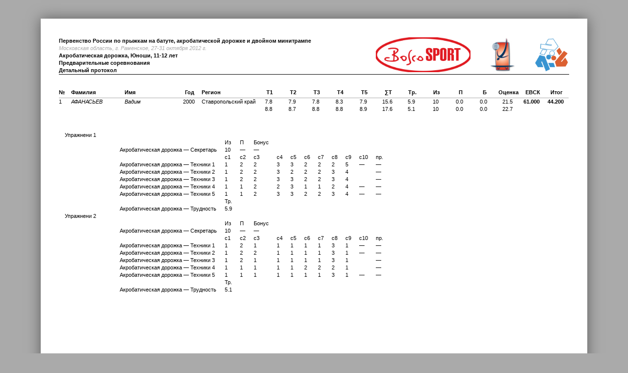

--- FILE ---
content_type: text/html
request_url: http://acontests.com/reports/2012-10-Ramenskoe/localhost:5000/stage_report/508bd3d69b9fe007a3000000/508be0e39d988a4ff0000088/detailed/report.html
body_size: 36137
content:
<!DOCTYPE HTML>
<html>
    <head>
        <meta charset="UTF-8">
        <meta http-equiv="X-UA-Compatible" content="IE=edge,chrome=1">

        <title> Акробатическая дорожка, Юноши, 11-12 лет, Предварительные соревнования — Детальный протокол</title>

        <link rel="shortcut icon" href="../../../../static/favicon.ico">
        <link rel='stylesheet' media='all' href='../../../../static/reset.css' type='text/css' />
        <link rel='stylesheet/less' media='all' href='../../../../static/lib.less' />
        <link rel='stylesheet/less' media='all' href='../../../../static/protocol-mockup/report-layout.less' />
        <link rel='stylesheet/less' media='all' href='../../../../static/protocol-mockup/report.less' />
        <script src='../../../../static/external/release/less.js'></script>
    </head>
    <body>
        <div class='page landscape'>
            <div class='header'>
                <div class='titles'>
                    <div class='event-name'>Первенство России по прыжкам на батуте, акробатической дорожке и двойном минитрампе</div>
                    <div class='event-descr'>Московская область, г. Раменское, 27-31 октября 2012 г.</div>
                    <div class='nav'>Акробатическая дорожка, Юноши, 11-12 лет</div>
                    <div class='nav'>Предварительные соревнования</div>

                    <div class='report-name'>Детальный протокол</div>
                </div>
                <div class='logos'>
                    <img src='../../../../static/reports/clients/fpbr.png' />
                    <img src='../../../../static/reports/clients/fig-trampoline.jpg' />
                                        <img src='../../../../static/reports/clients/bosco-sport.jpg' />
                                    </div>
            </div>

            <div class='content'>
                <div class='page-name'></div>

<!-- XXX TODO REMOVE DETAILED PROTOCOLS HACK -->
                    <table class='data'>
                    <thead>
                        <tr>
                                    <th class='short-string '>№</th>
                                    <th class='long-string italic uppercase'>Фамилия</th>
                                    <th class='long-string italic'>Имя</th>
                                    <th class='num '>Год</th>
                                    <th class='long-string '>Регион</th>
                                    <th class='num '>Т1</th>
                                    <th class='num '>Т2</th>
                                    <th class='num '>Т3</th>
                                    <th class='num '>Т4</th>
                                    <th class='num '>Т5</th>
                                    <th class='num '>∑Т</th>
                                    <th class='num '>Тр.</th>
                                    <th class='num '>Из</th>
                                    <th class='num '>П</th>
                                    <th class='num '>Б</th>
                                    <th class='num '>Оценка</th>
                                    <th class='num bold'>ЕВСК</th>
                                    <th class='num bold'>Итог</th>
                                </tr>
                    </thead>
                    <tbody>
                                <tr class='line-0'>
                                        <td class='short-string '>
                                1
                            </td>
                                        <td class='long-string italic uppercase'>
                                АФАНАСЬЕВ
                            </td>
                                        <td class='long-string italic'>
                                Вадим
                            </td>
                                        <td class='num '>
                                2000
                            </td>
                                        <td class='long-string '>
                                Ставропольский край
                            </td>
                                        <td class='num '>
                                7.8
                            </td>
                                        <td class='num '>
                                7.9
                            </td>
                                        <td class='num '>
                                7.8
                            </td>
                                        <td class='num '>
                                8.3
                            </td>
                                        <td class='num '>
                                7.9
                            </td>
                                        <td class='num '>
                                15.6
                            </td>
                                        <td class='num '>
                                5.9
                            </td>
                                        <td class='num '>
                                10
                            </td>
                                        <td class='num '>
                                0.0
                            </td>
                                        <td class='num '>
                                0.0
                            </td>
                                        <td class='num '>
                                21.5
                            </td>
                                        <td class='num bold'>
                                61.000
                            </td>
                                        <td class='num bold'>
                                44.200
                            </td>
                                    </tr>
                                <tr class='line-1'>
                                        <td class='short-string '>
                                
                            </td>
                                        <td class='long-string italic uppercase'>
                                
                            </td>
                                        <td class='long-string italic'>
                                
                            </td>
                                        <td class='num '>
                                
                            </td>
                                        <td class='long-string '>
                                
                            </td>
                                        <td class='num '>
                                8.8
                            </td>
                                        <td class='num '>
                                8.7
                            </td>
                                        <td class='num '>
                                8.8
                            </td>
                                        <td class='num '>
                                8.8
                            </td>
                                        <td class='num '>
                                8.9
                            </td>
                                        <td class='num '>
                                17.6
                            </td>
                                        <td class='num '>
                                5.1
                            </td>
                                        <td class='num '>
                                10
                            </td>
                                        <td class='num '>
                                0.0
                            </td>
                                        <td class='num '>
                                0.0
                            </td>
                                        <td class='num '>
                                22.7
                            </td>
                                        <td class='num bold'>
                                
                            </td>
                                        <td class='num bold'>
                                
                            </td>
                                    </tr>
                            </tbody>
                </table>

                <table class='additional'>
                    <tbody>
                                <tr class='line-0'>
                                        <td>
                                Упражнени 1
                            </td>
                                    </tr>
                                <tr class='line-1'>
                                        <td>
                                
                            </td>
                                        <td>
                                
                            </td>
                                        <td>
                                
                            </td>
                                        <td>
                                
                            </td>
                                        <td>
                                Из
                            </td>
                                        <td>
                                П
                            </td>
                                        <td>
                                Бонус
                            </td>
                                    </tr>
                                <tr class='line-2'>
                                        <td>
                                
                            </td>
                                        <td>
                                
                            </td>
                                        <td>
                                
                            </td>
                                        <td>
                                Акробатическая дорожка — Секретарь
                            </td>
                                        <td>
                                10
                            </td>
                                        <td>
                                —
                            </td>
                                        <td>
                                —
                            </td>
                                    </tr>
                                <tr class='line-3'>
                                        <td>
                                
                            </td>
                                        <td>
                                
                            </td>
                                        <td>
                                
                            </td>
                                        <td>
                                
                            </td>
                                        <td>
                                с1
                            </td>
                                        <td>
                                с2
                            </td>
                                        <td>
                                с3
                            </td>
                                        <td>
                                с4
                            </td>
                                        <td>
                                с5
                            </td>
                                        <td>
                                с6
                            </td>
                                        <td>
                                с7
                            </td>
                                        <td>
                                с8
                            </td>
                                        <td>
                                с9
                            </td>
                                        <td>
                                с10
                            </td>
                                        <td>
                                пр.
                            </td>
                                    </tr>
                                <tr class='line-4'>
                                        <td>
                                
                            </td>
                                        <td>
                                
                            </td>
                                        <td>
                                
                            </td>
                                        <td>
                                Акробатическая дорожка — Техники 1
                            </td>
                                        <td>
                                1
                            </td>
                                        <td>
                                2
                            </td>
                                        <td>
                                2
                            </td>
                                        <td>
                                3
                            </td>
                                        <td>
                                3
                            </td>
                                        <td>
                                2
                            </td>
                                        <td>
                                2
                            </td>
                                        <td>
                                2
                            </td>
                                        <td>
                                5
                            </td>
                                        <td>
                                —
                            </td>
                                        <td>
                                —
                            </td>
                                    </tr>
                                <tr class='line-5'>
                                        <td>
                                
                            </td>
                                        <td>
                                
                            </td>
                                        <td>
                                
                            </td>
                                        <td>
                                Акробатическая дорожка — Техники 2
                            </td>
                                        <td>
                                1
                            </td>
                                        <td>
                                2
                            </td>
                                        <td>
                                2
                            </td>
                                        <td>
                                3
                            </td>
                                        <td>
                                2
                            </td>
                                        <td>
                                2
                            </td>
                                        <td>
                                2
                            </td>
                                        <td>
                                3
                            </td>
                                        <td>
                                4
                            </td>
                                        <td>
                                
                            </td>
                                        <td>
                                —
                            </td>
                                    </tr>
                                <tr class='line-6'>
                                        <td>
                                
                            </td>
                                        <td>
                                
                            </td>
                                        <td>
                                
                            </td>
                                        <td>
                                Акробатическая дорожка — Техники 3
                            </td>
                                        <td>
                                1
                            </td>
                                        <td>
                                2
                            </td>
                                        <td>
                                2
                            </td>
                                        <td>
                                3
                            </td>
                                        <td>
                                3
                            </td>
                                        <td>
                                2
                            </td>
                                        <td>
                                2
                            </td>
                                        <td>
                                3
                            </td>
                                        <td>
                                4
                            </td>
                                        <td>
                                
                            </td>
                                        <td>
                                —
                            </td>
                                    </tr>
                                <tr class='line-7'>
                                        <td>
                                
                            </td>
                                        <td>
                                
                            </td>
                                        <td>
                                
                            </td>
                                        <td>
                                Акробатическая дорожка — Техники 4
                            </td>
                                        <td>
                                1
                            </td>
                                        <td>
                                1
                            </td>
                                        <td>
                                2
                            </td>
                                        <td>
                                2
                            </td>
                                        <td>
                                3
                            </td>
                                        <td>
                                1
                            </td>
                                        <td>
                                1
                            </td>
                                        <td>
                                2
                            </td>
                                        <td>
                                4
                            </td>
                                        <td>
                                —
                            </td>
                                        <td>
                                —
                            </td>
                                    </tr>
                                <tr class='line-8'>
                                        <td>
                                
                            </td>
                                        <td>
                                
                            </td>
                                        <td>
                                
                            </td>
                                        <td>
                                Акробатическая дорожка — Техники 5
                            </td>
                                        <td>
                                1
                            </td>
                                        <td>
                                1
                            </td>
                                        <td>
                                2
                            </td>
                                        <td>
                                3
                            </td>
                                        <td>
                                3
                            </td>
                                        <td>
                                2
                            </td>
                                        <td>
                                2
                            </td>
                                        <td>
                                3
                            </td>
                                        <td>
                                4
                            </td>
                                        <td>
                                —
                            </td>
                                        <td>
                                —
                            </td>
                                    </tr>
                                <tr class='line-9'>
                                        <td>
                                
                            </td>
                                        <td>
                                
                            </td>
                                        <td>
                                
                            </td>
                                        <td>
                                
                            </td>
                                        <td>
                                Тр.
                            </td>
                                    </tr>
                                <tr class='line-10'>
                                        <td>
                                
                            </td>
                                        <td>
                                
                            </td>
                                        <td>
                                
                            </td>
                                        <td>
                                Акробатическая дорожка — Трудность
                            </td>
                                        <td>
                                5.9
                            </td>
                                    </tr>
                                <tr class='line-11'>
                                        <td>
                                Упражнени 2
                            </td>
                                    </tr>
                                <tr class='line-12'>
                                        <td>
                                
                            </td>
                                        <td>
                                
                            </td>
                                        <td>
                                
                            </td>
                                        <td>
                                
                            </td>
                                        <td>
                                Из
                            </td>
                                        <td>
                                П
                            </td>
                                        <td>
                                Бонус
                            </td>
                                    </tr>
                                <tr class='line-13'>
                                        <td>
                                
                            </td>
                                        <td>
                                
                            </td>
                                        <td>
                                
                            </td>
                                        <td>
                                Акробатическая дорожка — Секретарь
                            </td>
                                        <td>
                                10
                            </td>
                                        <td>
                                —
                            </td>
                                        <td>
                                —
                            </td>
                                    </tr>
                                <tr class='line-14'>
                                        <td>
                                
                            </td>
                                        <td>
                                
                            </td>
                                        <td>
                                
                            </td>
                                        <td>
                                
                            </td>
                                        <td>
                                с1
                            </td>
                                        <td>
                                с2
                            </td>
                                        <td>
                                с3
                            </td>
                                        <td>
                                с4
                            </td>
                                        <td>
                                с5
                            </td>
                                        <td>
                                с6
                            </td>
                                        <td>
                                с7
                            </td>
                                        <td>
                                с8
                            </td>
                                        <td>
                                с9
                            </td>
                                        <td>
                                с10
                            </td>
                                        <td>
                                пр.
                            </td>
                                    </tr>
                                <tr class='line-15'>
                                        <td>
                                
                            </td>
                                        <td>
                                
                            </td>
                                        <td>
                                
                            </td>
                                        <td>
                                Акробатическая дорожка — Техники 1
                            </td>
                                        <td>
                                1
                            </td>
                                        <td>
                                2
                            </td>
                                        <td>
                                1
                            </td>
                                        <td>
                                1
                            </td>
                                        <td>
                                1
                            </td>
                                        <td>
                                1
                            </td>
                                        <td>
                                1
                            </td>
                                        <td>
                                3
                            </td>
                                        <td>
                                1
                            </td>
                                        <td>
                                —
                            </td>
                                        <td>
                                —
                            </td>
                                    </tr>
                                <tr class='line-16'>
                                        <td>
                                
                            </td>
                                        <td>
                                
                            </td>
                                        <td>
                                
                            </td>
                                        <td>
                                Акробатическая дорожка — Техники 2
                            </td>
                                        <td>
                                1
                            </td>
                                        <td>
                                2
                            </td>
                                        <td>
                                2
                            </td>
                                        <td>
                                1
                            </td>
                                        <td>
                                1
                            </td>
                                        <td>
                                1
                            </td>
                                        <td>
                                1
                            </td>
                                        <td>
                                3
                            </td>
                                        <td>
                                1
                            </td>
                                        <td>
                                —
                            </td>
                                        <td>
                                —
                            </td>
                                    </tr>
                                <tr class='line-17'>
                                        <td>
                                
                            </td>
                                        <td>
                                
                            </td>
                                        <td>
                                
                            </td>
                                        <td>
                                Акробатическая дорожка — Техники 3
                            </td>
                                        <td>
                                1
                            </td>
                                        <td>
                                2
                            </td>
                                        <td>
                                1
                            </td>
                                        <td>
                                1
                            </td>
                                        <td>
                                1
                            </td>
                                        <td>
                                1
                            </td>
                                        <td>
                                1
                            </td>
                                        <td>
                                3
                            </td>
                                        <td>
                                1
                            </td>
                                        <td>
                                
                            </td>
                                        <td>
                                —
                            </td>
                                    </tr>
                                <tr class='line-18'>
                                        <td>
                                
                            </td>
                                        <td>
                                
                            </td>
                                        <td>
                                
                            </td>
                                        <td>
                                Акробатическая дорожка — Техники 4
                            </td>
                                        <td>
                                1
                            </td>
                                        <td>
                                1
                            </td>
                                        <td>
                                1
                            </td>
                                        <td>
                                1
                            </td>
                                        <td>
                                1
                            </td>
                                        <td>
                                2
                            </td>
                                        <td>
                                2
                            </td>
                                        <td>
                                2
                            </td>
                                        <td>
                                1
                            </td>
                                        <td>
                                
                            </td>
                                        <td>
                                —
                            </td>
                                    </tr>
                                <tr class='line-19'>
                                        <td>
                                
                            </td>
                                        <td>
                                
                            </td>
                                        <td>
                                
                            </td>
                                        <td>
                                Акробатическая дорожка — Техники 5
                            </td>
                                        <td>
                                1
                            </td>
                                        <td>
                                1
                            </td>
                                        <td>
                                1
                            </td>
                                        <td>
                                1
                            </td>
                                        <td>
                                1
                            </td>
                                        <td>
                                1
                            </td>
                                        <td>
                                1
                            </td>
                                        <td>
                                3
                            </td>
                                        <td>
                                1
                            </td>
                                        <td>
                                —
                            </td>
                                        <td>
                                —
                            </td>
                                    </tr>
                                <tr class='line-20'>
                                        <td>
                                
                            </td>
                                        <td>
                                
                            </td>
                                        <td>
                                
                            </td>
                                        <td>
                                
                            </td>
                                        <td>
                                Тр.
                            </td>
                                    </tr>
                                <tr class='line-21'>
                                        <td>
                                
                            </td>
                                        <td>
                                
                            </td>
                                        <td>
                                
                            </td>
                                        <td>
                                Акробатическая дорожка — Трудность
                            </td>
                                        <td>
                                5.1
                            </td>
                                    </tr>
                                <tr class='line-22'>
                                    </tr>
                            </tbody>
                </table>
                </div>

            <div class='footer'>
                <span class='page-num'>Страница 1 из 26</span>
                Сгенерировано AContests.com J2 System
                <span class='timestamp'>Четверг, 1 ноября 2012 г. 14:37:00 московское время</span>
            </div>
        </div>
        <div class='page landscape'>
            <div class='header'>
                <div class='titles'>
                    <div class='event-name'>Первенство России по прыжкам на батуте, акробатической дорожке и двойном минитрампе</div>
                    <div class='event-descr'>Московская область, г. Раменское, 27-31 октября 2012 г.</div>
                    <div class='nav'>Акробатическая дорожка, Юноши, 11-12 лет</div>
                    <div class='nav'>Предварительные соревнования</div>

                    <div class='report-name'>Детальный протокол</div>
                </div>
                <div class='logos'>
                    <img src='../../../../static/reports/clients/fpbr.png' />
                    <img src='../../../../static/reports/clients/fig-trampoline.jpg' />
                                        <img src='../../../../static/reports/clients/bosco-sport.jpg' />
                                    </div>
            </div>

            <div class='content'>
                <div class='page-name'></div>

<!-- XXX TODO REMOVE DETAILED PROTOCOLS HACK -->
                    <table class='data'>
                    <thead>
                        <tr>
                                    <th class='short-string '>№</th>
                                    <th class='long-string italic uppercase'>Фамилия</th>
                                    <th class='long-string italic'>Имя</th>
                                    <th class='num '>Год</th>
                                    <th class='long-string '>Регион</th>
                                    <th class='num '>Т1</th>
                                    <th class='num '>Т2</th>
                                    <th class='num '>Т3</th>
                                    <th class='num '>Т4</th>
                                    <th class='num '>Т5</th>
                                    <th class='num '>∑Т</th>
                                    <th class='num '>Тр.</th>
                                    <th class='num '>Из</th>
                                    <th class='num '>П</th>
                                    <th class='num '>Б</th>
                                    <th class='num '>Оценка</th>
                                    <th class='num bold'>ЕВСК</th>
                                    <th class='num bold'>Итог</th>
                                </tr>
                    </thead>
                    <tbody>
                                <tr class='line-0'>
                                        <td class='short-string '>
                                2
                            </td>
                                        <td class='long-string italic uppercase'>
                                КРАПОТКИН
                            </td>
                                        <td class='long-string italic'>
                                Максим
                            </td>
                                        <td class='num '>
                                2000
                            </td>
                                        <td class='long-string '>
                                Татарстан
                            </td>
                                        <td class='num '>
                                8.5
                            </td>
                                        <td class='num '>
                                8.7
                            </td>
                                        <td class='num '>
                                8.5
                            </td>
                                        <td class='num '>
                                8.7
                            </td>
                                        <td class='num '>
                                8.7
                            </td>
                                        <td class='num '>
                                17.2
                            </td>
                                        <td class='num '>
                                4.7
                            </td>
                                        <td class='num '>
                                10
                            </td>
                                        <td class='num '>
                                0.0
                            </td>
                                        <td class='num '>
                                0.0
                            </td>
                                        <td class='num '>
                                21.9
                            </td>
                                        <td class='num bold'>
                                61.200
                            </td>
                                        <td class='num bold'>
                                43.900
                            </td>
                                    </tr>
                                <tr class='line-1'>
                                        <td class='short-string '>
                                
                            </td>
                                        <td class='long-string italic uppercase'>
                                
                            </td>
                                        <td class='long-string italic'>
                                
                            </td>
                                        <td class='num '>
                                
                            </td>
                                        <td class='long-string '>
                                
                            </td>
                                        <td class='num '>
                                8.6
                            </td>
                                        <td class='num '>
                                8.5
                            </td>
                                        <td class='num '>
                                8.5
                            </td>
                                        <td class='num '>
                                8.8
                            </td>
                                        <td class='num '>
                                8.7
                            </td>
                                        <td class='num '>
                                17.2
                            </td>
                                        <td class='num '>
                                4.8
                            </td>
                                        <td class='num '>
                                10
                            </td>
                                        <td class='num '>
                                0.0
                            </td>
                                        <td class='num '>
                                0.0
                            </td>
                                        <td class='num '>
                                22.0
                            </td>
                                        <td class='num bold'>
                                
                            </td>
                                        <td class='num bold'>
                                
                            </td>
                                    </tr>
                            </tbody>
                </table>

                <table class='additional'>
                    <tbody>
                                <tr class='line-0'>
                                        <td>
                                Упражнени 1
                            </td>
                                    </tr>
                                <tr class='line-1'>
                                        <td>
                                
                            </td>
                                        <td>
                                
                            </td>
                                        <td>
                                
                            </td>
                                        <td>
                                
                            </td>
                                        <td>
                                Из
                            </td>
                                        <td>
                                П
                            </td>
                                        <td>
                                Бонус
                            </td>
                                    </tr>
                                <tr class='line-2'>
                                        <td>
                                
                            </td>
                                        <td>
                                
                            </td>
                                        <td>
                                
                            </td>
                                        <td>
                                Акробатическая дорожка — Секретарь
                            </td>
                                        <td>
                                10
                            </td>
                                        <td>
                                —
                            </td>
                                        <td>
                                —
                            </td>
                                    </tr>
                                <tr class='line-3'>
                                        <td>
                                
                            </td>
                                        <td>
                                
                            </td>
                                        <td>
                                
                            </td>
                                        <td>
                                
                            </td>
                                        <td>
                                с1
                            </td>
                                        <td>
                                с2
                            </td>
                                        <td>
                                с3
                            </td>
                                        <td>
                                с4
                            </td>
                                        <td>
                                с5
                            </td>
                                        <td>
                                с6
                            </td>
                                        <td>
                                с7
                            </td>
                                        <td>
                                с8
                            </td>
                                        <td>
                                с9
                            </td>
                                        <td>
                                с10
                            </td>
                                        <td>
                                пр.
                            </td>
                                    </tr>
                                <tr class='line-4'>
                                        <td>
                                
                            </td>
                                        <td>
                                
                            </td>
                                        <td>
                                
                            </td>
                                        <td>
                                Акробатическая дорожка — Техники 1
                            </td>
                                        <td>
                                1
                            </td>
                                        <td>
                                2
                            </td>
                                        <td>
                                2
                            </td>
                                        <td>
                                2
                            </td>
                                        <td>
                                2
                            </td>
                                        <td>
                                1
                            </td>
                                        <td>
                                1
                            </td>
                                        <td>
                                3
                            </td>
                                        <td>
                                1
                            </td>
                                        <td>
                                —
                            </td>
                                        <td>
                                —
                            </td>
                                    </tr>
                                <tr class='line-5'>
                                        <td>
                                
                            </td>
                                        <td>
                                
                            </td>
                                        <td>
                                
                            </td>
                                        <td>
                                Акробатическая дорожка — Техники 2
                            </td>
                                        <td>
                                1
                            </td>
                                        <td>
                                1
                            </td>
                                        <td>
                                2
                            </td>
                                        <td>
                                2
                            </td>
                                        <td>
                                1
                            </td>
                                        <td>
                                1
                            </td>
                                        <td>
                                1
                            </td>
                                        <td>
                                3
                            </td>
                                        <td>
                                1
                            </td>
                                        <td>
                                —
                            </td>
                                        <td>
                                —
                            </td>
                                    </tr>
                                <tr class='line-6'>
                                        <td>
                                
                            </td>
                                        <td>
                                
                            </td>
                                        <td>
                                
                            </td>
                                        <td>
                                Акробатическая дорожка — Техники 3
                            </td>
                                        <td>
                                1
                            </td>
                                        <td>
                                2
                            </td>
                                        <td>
                                2
                            </td>
                                        <td>
                                2
                            </td>
                                        <td>
                                1
                            </td>
                                        <td>
                                1
                            </td>
                                        <td>
                                1
                            </td>
                                        <td>
                                3
                            </td>
                                        <td>
                                2
                            </td>
                                        <td>
                                —
                            </td>
                                        <td>
                                —
                            </td>
                                    </tr>
                                <tr class='line-7'>
                                        <td>
                                
                            </td>
                                        <td>
                                
                            </td>
                                        <td>
                                
                            </td>
                                        <td>
                                Акробатическая дорожка — Техники 4
                            </td>
                                        <td>
                                1
                            </td>
                                        <td>
                                1
                            </td>
                                        <td>
                                2
                            </td>
                                        <td>
                                1
                            </td>
                                        <td>
                                1
                            </td>
                                        <td>
                                1
                            </td>
                                        <td>
                                1
                            </td>
                                        <td>
                                3
                            </td>
                                        <td>
                                2
                            </td>
                                        <td>
                                —
                            </td>
                                        <td>
                                —
                            </td>
                                    </tr>
                                <tr class='line-8'>
                                        <td>
                                
                            </td>
                                        <td>
                                
                            </td>
                                        <td>
                                
                            </td>
                                        <td>
                                Акробатическая дорожка — Техники 5
                            </td>
                                        <td>
                                1
                            </td>
                                        <td>
                                1
                            </td>
                                        <td>
                                2
                            </td>
                                        <td>
                                1
                            </td>
                                        <td>
                                1
                            </td>
                                        <td>
                                1
                            </td>
                                        <td>
                                1
                            </td>
                                        <td>
                                3
                            </td>
                                        <td>
                                2
                            </td>
                                        <td>
                                —
                            </td>
                                        <td>
                                —
                            </td>
                                    </tr>
                                <tr class='line-9'>
                                        <td>
                                
                            </td>
                                        <td>
                                
                            </td>
                                        <td>
                                
                            </td>
                                        <td>
                                
                            </td>
                                        <td>
                                Тр.
                            </td>
                                    </tr>
                                <tr class='line-10'>
                                        <td>
                                
                            </td>
                                        <td>
                                
                            </td>
                                        <td>
                                
                            </td>
                                        <td>
                                Акробатическая дорожка — Трудность
                            </td>
                                        <td>
                                4.7
                            </td>
                                    </tr>
                                <tr class='line-11'>
                                        <td>
                                Упражнени 2
                            </td>
                                    </tr>
                                <tr class='line-12'>
                                        <td>
                                
                            </td>
                                        <td>
                                
                            </td>
                                        <td>
                                
                            </td>
                                        <td>
                                
                            </td>
                                        <td>
                                Из
                            </td>
                                        <td>
                                П
                            </td>
                                        <td>
                                Бонус
                            </td>
                                    </tr>
                                <tr class='line-13'>
                                        <td>
                                
                            </td>
                                        <td>
                                
                            </td>
                                        <td>
                                
                            </td>
                                        <td>
                                Акробатическая дорожка — Секретарь
                            </td>
                                        <td>
                                10
                            </td>
                                        <td>
                                —
                            </td>
                                        <td>
                                —
                            </td>
                                    </tr>
                                <tr class='line-14'>
                                        <td>
                                
                            </td>
                                        <td>
                                
                            </td>
                                        <td>
                                
                            </td>
                                        <td>
                                
                            </td>
                                        <td>
                                с1
                            </td>
                                        <td>
                                с2
                            </td>
                                        <td>
                                с3
                            </td>
                                        <td>
                                с4
                            </td>
                                        <td>
                                с5
                            </td>
                                        <td>
                                с6
                            </td>
                                        <td>
                                с7
                            </td>
                                        <td>
                                с8
                            </td>
                                        <td>
                                с9
                            </td>
                                        <td>
                                с10
                            </td>
                                        <td>
                                пр.
                            </td>
                                    </tr>
                                <tr class='line-15'>
                                        <td>
                                
                            </td>
                                        <td>
                                
                            </td>
                                        <td>
                                
                            </td>
                                        <td>
                                Акробатическая дорожка — Техники 1
                            </td>
                                        <td>
                                1
                            </td>
                                        <td>
                                2
                            </td>
                                        <td>
                                2
                            </td>
                                        <td>
                                2
                            </td>
                                        <td>
                                1
                            </td>
                                        <td>
                                1
                            </td>
                                        <td>
                                1
                            </td>
                                        <td>
                                3
                            </td>
                                        <td>
                                1
                            </td>
                                        <td>
                                —
                            </td>
                                        <td>
                                —
                            </td>
                                    </tr>
                                <tr class='line-16'>
                                        <td>
                                
                            </td>
                                        <td>
                                
                            </td>
                                        <td>
                                
                            </td>
                                        <td>
                                Акробатическая дорожка — Техники 2
                            </td>
                                        <td>
                                1
                            </td>
                                        <td>
                                3
                            </td>
                                        <td>
                                2
                            </td>
                                        <td>
                                2
                            </td>
                                        <td>
                                1
                            </td>
                                        <td>
                                1
                            </td>
                                        <td>
                                1
                            </td>
                                        <td>
                                2
                            </td>
                                        <td>
                                2
                            </td>
                                        <td>
                                —
                            </td>
                                        <td>
                                —
                            </td>
                                    </tr>
                                <tr class='line-17'>
                                        <td>
                                
                            </td>
                                        <td>
                                
                            </td>
                                        <td>
                                
                            </td>
                                        <td>
                                Акробатическая дорожка — Техники 3
                            </td>
                                        <td>
                                1
                            </td>
                                        <td>
                                2
                            </td>
                                        <td>
                                2
                            </td>
                                        <td>
                                2
                            </td>
                                        <td>
                                1
                            </td>
                                        <td>
                                1
                            </td>
                                        <td>
                                1
                            </td>
                                        <td>
                                3
                            </td>
                                        <td>
                                2
                            </td>
                                        <td>
                                
                            </td>
                                        <td>
                                —
                            </td>
                                    </tr>
                                <tr class='line-18'>
                                        <td>
                                
                            </td>
                                        <td>
                                
                            </td>
                                        <td>
                                
                            </td>
                                        <td>
                                Акробатическая дорожка — Техники 4
                            </td>
                                        <td>
                                1
                            </td>
                                        <td>
                                2
                            </td>
                                        <td>
                                2
                            </td>
                                        <td>
                                1
                            </td>
                                        <td>
                                1
                            </td>
                                        <td>
                                1
                            </td>
                                        <td>
                                1
                            </td>
                                        <td>
                                2
                            </td>
                                        <td>
                                1
                            </td>
                                        <td>
                                —
                            </td>
                                        <td>
                                —
                            </td>
                                    </tr>
                                <tr class='line-19'>
                                        <td>
                                
                            </td>
                                        <td>
                                
                            </td>
                                        <td>
                                
                            </td>
                                        <td>
                                Акробатическая дорожка — Техники 5
                            </td>
                                        <td>
                                1
                            </td>
                                        <td>
                                2
                            </td>
                                        <td>
                                2
                            </td>
                                        <td>
                                1
                            </td>
                                        <td>
                                1
                            </td>
                                        <td>
                                1
                            </td>
                                        <td>
                                1
                            </td>
                                        <td>
                                3
                            </td>
                                        <td>
                                1
                            </td>
                                        <td>
                                —
                            </td>
                                        <td>
                                —
                            </td>
                                    </tr>
                                <tr class='line-20'>
                                        <td>
                                
                            </td>
                                        <td>
                                
                            </td>
                                        <td>
                                
                            </td>
                                        <td>
                                
                            </td>
                                        <td>
                                Тр.
                            </td>
                                    </tr>
                                <tr class='line-21'>
                                        <td>
                                
                            </td>
                                        <td>
                                
                            </td>
                                        <td>
                                
                            </td>
                                        <td>
                                Акробатическая дорожка — Трудность
                            </td>
                                        <td>
                                4.8
                            </td>
                                    </tr>
                                <tr class='line-22'>
                                    </tr>
                            </tbody>
                </table>
                </div>

            <div class='footer'>
                <span class='page-num'>Страница 2 из 26</span>
                Сгенерировано AContests.com J2 System
                <span class='timestamp'>Четверг, 1 ноября 2012 г. 14:37:00 московское время</span>
            </div>
        </div>
        <div class='page landscape'>
            <div class='header'>
                <div class='titles'>
                    <div class='event-name'>Первенство России по прыжкам на батуте, акробатической дорожке и двойном минитрампе</div>
                    <div class='event-descr'>Московская область, г. Раменское, 27-31 октября 2012 г.</div>
                    <div class='nav'>Акробатическая дорожка, Юноши, 11-12 лет</div>
                    <div class='nav'>Предварительные соревнования</div>

                    <div class='report-name'>Детальный протокол</div>
                </div>
                <div class='logos'>
                    <img src='../../../../static/reports/clients/fpbr.png' />
                    <img src='../../../../static/reports/clients/fig-trampoline.jpg' />
                                        <img src='../../../../static/reports/clients/bosco-sport.jpg' />
                                    </div>
            </div>

            <div class='content'>
                <div class='page-name'></div>

<!-- XXX TODO REMOVE DETAILED PROTOCOLS HACK -->
                    <table class='data'>
                    <thead>
                        <tr>
                                    <th class='short-string '>№</th>
                                    <th class='long-string italic uppercase'>Фамилия</th>
                                    <th class='long-string italic'>Имя</th>
                                    <th class='num '>Год</th>
                                    <th class='long-string '>Регион</th>
                                    <th class='num '>Т1</th>
                                    <th class='num '>Т2</th>
                                    <th class='num '>Т3</th>
                                    <th class='num '>Т4</th>
                                    <th class='num '>Т5</th>
                                    <th class='num '>∑Т</th>
                                    <th class='num '>Тр.</th>
                                    <th class='num '>Из</th>
                                    <th class='num '>П</th>
                                    <th class='num '>Б</th>
                                    <th class='num '>Оценка</th>
                                    <th class='num bold'>ЕВСК</th>
                                    <th class='num bold'>Итог</th>
                                </tr>
                    </thead>
                    <tbody>
                                <tr class='line-0'>
                                        <td class='short-string '>
                                3
                            </td>
                                        <td class='long-string italic uppercase'>
                                Селезнёв
                            </td>
                                        <td class='long-string italic'>
                                Егор
                            </td>
                                        <td class='num '>
                                2001
                            </td>
                                        <td class='long-string '>
                                Кировская область
                            </td>
                                        <td class='num '>
                                8.3
                            </td>
                                        <td class='num '>
                                8.5
                            </td>
                                        <td class='num '>
                                8.5
                            </td>
                                        <td class='num '>
                                8.5
                            </td>
                                        <td class='num '>
                                8.4
                            </td>
                                        <td class='num '>
                                17.0
                            </td>
                                        <td class='num '>
                                5.5
                            </td>
                                        <td class='num '>
                                10
                            </td>
                                        <td class='num '>
                                0.0
                            </td>
                                        <td class='num '>
                                0.0
                            </td>
                                        <td class='num '>
                                22.5
                            </td>
                                        <td class='num bold'>
                                60.700
                            </td>
                                        <td class='num bold'>
                                43.900
                            </td>
                                    </tr>
                                <tr class='line-1'>
                                        <td class='short-string '>
                                
                            </td>
                                        <td class='long-string italic uppercase'>
                                
                            </td>
                                        <td class='long-string italic'>
                                
                            </td>
                                        <td class='num '>
                                
                            </td>
                                        <td class='long-string '>
                                
                            </td>
                                        <td class='num '>
                                8.4
                            </td>
                                        <td class='num '>
                                8.5
                            </td>
                                        <td class='num '>
                                8.5
                            </td>
                                        <td class='num '>
                                8.5
                            </td>
                                        <td class='num '>
                                8.3
                            </td>
                                        <td class='num '>
                                17.0
                            </td>
                                        <td class='num '>
                                4.4
                            </td>
                                        <td class='num '>
                                10
                            </td>
                                        <td class='num '>
                                0.0
                            </td>
                                        <td class='num '>
                                0.0
                            </td>
                                        <td class='num '>
                                21.4
                            </td>
                                        <td class='num bold'>
                                
                            </td>
                                        <td class='num bold'>
                                
                            </td>
                                    </tr>
                            </tbody>
                </table>

                <table class='additional'>
                    <tbody>
                                <tr class='line-0'>
                                        <td>
                                Упражнени 1
                            </td>
                                    </tr>
                                <tr class='line-1'>
                                        <td>
                                
                            </td>
                                        <td>
                                
                            </td>
                                        <td>
                                
                            </td>
                                        <td>
                                
                            </td>
                                        <td>
                                Из
                            </td>
                                        <td>
                                П
                            </td>
                                        <td>
                                Бонус
                            </td>
                                    </tr>
                                <tr class='line-2'>
                                        <td>
                                
                            </td>
                                        <td>
                                
                            </td>
                                        <td>
                                
                            </td>
                                        <td>
                                Акробатическая дорожка — Секретарь
                            </td>
                                        <td>
                                10
                            </td>
                                        <td>
                                —
                            </td>
                                        <td>
                                —
                            </td>
                                    </tr>
                                <tr class='line-3'>
                                        <td>
                                
                            </td>
                                        <td>
                                
                            </td>
                                        <td>
                                
                            </td>
                                        <td>
                                
                            </td>
                                        <td>
                                с1
                            </td>
                                        <td>
                                с2
                            </td>
                                        <td>
                                с3
                            </td>
                                        <td>
                                с4
                            </td>
                                        <td>
                                с5
                            </td>
                                        <td>
                                с6
                            </td>
                                        <td>
                                с7
                            </td>
                                        <td>
                                с8
                            </td>
                                        <td>
                                с9
                            </td>
                                        <td>
                                с10
                            </td>
                                        <td>
                                пр.
                            </td>
                                    </tr>
                                <tr class='line-4'>
                                        <td>
                                
                            </td>
                                        <td>
                                
                            </td>
                                        <td>
                                
                            </td>
                                        <td>
                                Акробатическая дорожка — Техники 1
                            </td>
                                        <td>
                                1
                            </td>
                                        <td>
                                2
                            </td>
                                        <td>
                                2
                            </td>
                                        <td>
                                2
                            </td>
                                        <td>
                                1
                            </td>
                                        <td>
                                1
                            </td>
                                        <td>
                                1
                            </td>
                                        <td>
                                3
                            </td>
                                        <td>
                                4
                            </td>
                                        <td>
                                —
                            </td>
                                        <td>
                                —
                            </td>
                                    </tr>
                                <tr class='line-5'>
                                        <td>
                                
                            </td>
                                        <td>
                                
                            </td>
                                        <td>
                                
                            </td>
                                        <td>
                                Акробатическая дорожка — Техники 2
                            </td>
                                        <td>
                                1
                            </td>
                                        <td>
                                1
                            </td>
                                        <td>
                                2
                            </td>
                                        <td>
                                2
                            </td>
                                        <td>
                                1
                            </td>
                                        <td>
                                1
                            </td>
                                        <td>
                                1
                            </td>
                                        <td>
                                3
                            </td>
                                        <td>
                                3
                            </td>
                                        <td>
                                —
                            </td>
                                        <td>
                                —
                            </td>
                                    </tr>
                                <tr class='line-6'>
                                        <td>
                                
                            </td>
                                        <td>
                                
                            </td>
                                        <td>
                                
                            </td>
                                        <td>
                                Акробатическая дорожка — Техники 3
                            </td>
                                        <td>
                                1
                            </td>
                                        <td>
                                1
                            </td>
                                        <td>
                                2
                            </td>
                                        <td>
                                2
                            </td>
                                        <td>
                                1
                            </td>
                                        <td>
                                1
                            </td>
                                        <td>
                                1
                            </td>
                                        <td>
                                3
                            </td>
                                        <td>
                                3
                            </td>
                                        <td>
                                —
                            </td>
                                        <td>
                                —
                            </td>
                                    </tr>
                                <tr class='line-7'>
                                        <td>
                                
                            </td>
                                        <td>
                                
                            </td>
                                        <td>
                                
                            </td>
                                        <td>
                                Акробатическая дорожка — Техники 4
                            </td>
                                        <td>
                                1
                            </td>
                                        <td>
                                1
                            </td>
                                        <td>
                                3
                            </td>
                                        <td>
                                1
                            </td>
                                        <td>
                                1
                            </td>
                                        <td>
                                1
                            </td>
                                        <td>
                                2
                            </td>
                                        <td>
                                2
                            </td>
                                        <td>
                                3
                            </td>
                                        <td>
                                —
                            </td>
                                        <td>
                                —
                            </td>
                                    </tr>
                                <tr class='line-8'>
                                        <td>
                                
                            </td>
                                        <td>
                                
                            </td>
                                        <td>
                                
                            </td>
                                        <td>
                                Акробатическая дорожка — Техники 5
                            </td>
                                        <td>
                                1
                            </td>
                                        <td>
                                1
                            </td>
                                        <td>
                                2
                            </td>
                                        <td>
                                2
                            </td>
                                        <td>
                                2
                            </td>
                                        <td>
                                2
                            </td>
                                        <td>
                                1
                            </td>
                                        <td>
                                2
                            </td>
                                        <td>
                                3
                            </td>
                                        <td>
                                
                            </td>
                                        <td>
                                —
                            </td>
                                    </tr>
                                <tr class='line-9'>
                                        <td>
                                
                            </td>
                                        <td>
                                
                            </td>
                                        <td>
                                
                            </td>
                                        <td>
                                
                            </td>
                                        <td>
                                Тр.
                            </td>
                                    </tr>
                                <tr class='line-10'>
                                        <td>
                                
                            </td>
                                        <td>
                                
                            </td>
                                        <td>
                                
                            </td>
                                        <td>
                                Акробатическая дорожка — Трудность
                            </td>
                                        <td>
                                5.5
                            </td>
                                    </tr>
                                <tr class='line-11'>
                                        <td>
                                Упражнени 2
                            </td>
                                    </tr>
                                <tr class='line-12'>
                                        <td>
                                
                            </td>
                                        <td>
                                
                            </td>
                                        <td>
                                
                            </td>
                                        <td>
                                
                            </td>
                                        <td>
                                Из
                            </td>
                                        <td>
                                П
                            </td>
                                        <td>
                                Бонус
                            </td>
                                    </tr>
                                <tr class='line-13'>
                                        <td>
                                
                            </td>
                                        <td>
                                
                            </td>
                                        <td>
                                
                            </td>
                                        <td>
                                Акробатическая дорожка — Секретарь
                            </td>
                                        <td>
                                10
                            </td>
                                        <td>
                                —
                            </td>
                                        <td>
                                —
                            </td>
                                    </tr>
                                <tr class='line-14'>
                                        <td>
                                
                            </td>
                                        <td>
                                
                            </td>
                                        <td>
                                
                            </td>
                                        <td>
                                
                            </td>
                                        <td>
                                с1
                            </td>
                                        <td>
                                с2
                            </td>
                                        <td>
                                с3
                            </td>
                                        <td>
                                с4
                            </td>
                                        <td>
                                с5
                            </td>
                                        <td>
                                с6
                            </td>
                                        <td>
                                с7
                            </td>
                                        <td>
                                с8
                            </td>
                                        <td>
                                с9
                            </td>
                                        <td>
                                с10
                            </td>
                                        <td>
                                пр.
                            </td>
                                    </tr>
                                <tr class='line-15'>
                                        <td>
                                
                            </td>
                                        <td>
                                
                            </td>
                                        <td>
                                
                            </td>
                                        <td>
                                Акробатическая дорожка — Техники 1
                            </td>
                                        <td>
                                1
                            </td>
                                        <td>
                                2
                            </td>
                                        <td>
                                2
                            </td>
                                        <td>
                                2
                            </td>
                                        <td>
                                2
                            </td>
                                        <td>
                                1
                            </td>
                                        <td>
                                1
                            </td>
                                        <td>
                                3
                            </td>
                                        <td>
                                2
                            </td>
                                        <td>
                                —
                            </td>
                                        <td>
                                —
                            </td>
                                    </tr>
                                <tr class='line-16'>
                                        <td>
                                
                            </td>
                                        <td>
                                
                            </td>
                                        <td>
                                
                            </td>
                                        <td>
                                Акробатическая дорожка — Техники 2
                            </td>
                                        <td>
                                1
                            </td>
                                        <td>
                                3
                            </td>
                                        <td>
                                2
                            </td>
                                        <td>
                                1
                            </td>
                                        <td>
                                1
                            </td>
                                        <td>
                                1
                            </td>
                                        <td>
                                1
                            </td>
                                        <td>
                                3
                            </td>
                                        <td>
                                2
                            </td>
                                        <td>
                                —
                            </td>
                                        <td>
                                —
                            </td>
                                    </tr>
                                <tr class='line-17'>
                                        <td>
                                
                            </td>
                                        <td>
                                
                            </td>
                                        <td>
                                
                            </td>
                                        <td>
                                Акробатическая дорожка — Техники 3
                            </td>
                                        <td>
                                1
                            </td>
                                        <td>
                                3
                            </td>
                                        <td>
                                2
                            </td>
                                        <td>
                                1
                            </td>
                                        <td>
                                1
                            </td>
                                        <td>
                                1
                            </td>
                                        <td>
                                1
                            </td>
                                        <td>
                                3
                            </td>
                                        <td>
                                2
                            </td>
                                        <td>
                                —
                            </td>
                                        <td>
                                —
                            </td>
                                    </tr>
                                <tr class='line-18'>
                                        <td>
                                
                            </td>
                                        <td>
                                
                            </td>
                                        <td>
                                
                            </td>
                                        <td>
                                Акробатическая дорожка — Техники 4
                            </td>
                                        <td>
                                1
                            </td>
                                        <td>
                                2
                            </td>
                                        <td>
                                2
                            </td>
                                        <td>
                                1
                            </td>
                                        <td>
                                2
                            </td>
                                        <td>
                                1
                            </td>
                                        <td>
                                1
                            </td>
                                        <td>
                                3
                            </td>
                                        <td>
                                2
                            </td>
                                        <td>
                                —
                            </td>
                                        <td>
                                —
                            </td>
                                    </tr>
                                <tr class='line-19'>
                                        <td>
                                
                            </td>
                                        <td>
                                
                            </td>
                                        <td>
                                
                            </td>
                                        <td>
                                Акробатическая дорожка — Техники 5
                            </td>
                                        <td>
                                1
                            </td>
                                        <td>
                                3
                            </td>
                                        <td>
                                2
                            </td>
                                        <td>
                                2
                            </td>
                                        <td>
                                1
                            </td>
                                        <td>
                                1
                            </td>
                                        <td>
                                1
                            </td>
                                        <td>
                                4
                            </td>
                                        <td>
                                2
                            </td>
                                        <td>
                                —
                            </td>
                                        <td>
                                —
                            </td>
                                    </tr>
                                <tr class='line-20'>
                                        <td>
                                
                            </td>
                                        <td>
                                
                            </td>
                                        <td>
                                
                            </td>
                                        <td>
                                
                            </td>
                                        <td>
                                Тр.
                            </td>
                                    </tr>
                                <tr class='line-21'>
                                        <td>
                                
                            </td>
                                        <td>
                                
                            </td>
                                        <td>
                                
                            </td>
                                        <td>
                                Акробатическая дорожка — Трудность
                            </td>
                                        <td>
                                4.4
                            </td>
                                    </tr>
                                <tr class='line-22'>
                                    </tr>
                            </tbody>
                </table>
                </div>

            <div class='footer'>
                <span class='page-num'>Страница 3 из 26</span>
                Сгенерировано AContests.com J2 System
                <span class='timestamp'>Четверг, 1 ноября 2012 г. 14:37:00 московское время</span>
            </div>
        </div>
        <div class='page landscape'>
            <div class='header'>
                <div class='titles'>
                    <div class='event-name'>Первенство России по прыжкам на батуте, акробатической дорожке и двойном минитрампе</div>
                    <div class='event-descr'>Московская область, г. Раменское, 27-31 октября 2012 г.</div>
                    <div class='nav'>Акробатическая дорожка, Юноши, 11-12 лет</div>
                    <div class='nav'>Предварительные соревнования</div>

                    <div class='report-name'>Детальный протокол</div>
                </div>
                <div class='logos'>
                    <img src='../../../../static/reports/clients/fpbr.png' />
                    <img src='../../../../static/reports/clients/fig-trampoline.jpg' />
                                        <img src='../../../../static/reports/clients/bosco-sport.jpg' />
                                    </div>
            </div>

            <div class='content'>
                <div class='page-name'></div>

<!-- XXX TODO REMOVE DETAILED PROTOCOLS HACK -->
                    <table class='data'>
                    <thead>
                        <tr>
                                    <th class='short-string '>№</th>
                                    <th class='long-string italic uppercase'>Фамилия</th>
                                    <th class='long-string italic'>Имя</th>
                                    <th class='num '>Год</th>
                                    <th class='long-string '>Регион</th>
                                    <th class='num '>Т1</th>
                                    <th class='num '>Т2</th>
                                    <th class='num '>Т3</th>
                                    <th class='num '>Т4</th>
                                    <th class='num '>Т5</th>
                                    <th class='num '>∑Т</th>
                                    <th class='num '>Тр.</th>
                                    <th class='num '>Из</th>
                                    <th class='num '>П</th>
                                    <th class='num '>Б</th>
                                    <th class='num '>Оценка</th>
                                    <th class='num bold'>ЕВСК</th>
                                    <th class='num bold'>Итог</th>
                                </tr>
                    </thead>
                    <tbody>
                                <tr class='line-0'>
                                        <td class='short-string '>
                                4
                            </td>
                                        <td class='long-string italic uppercase'>
                                Миронов
                            </td>
                                        <td class='long-string italic'>
                                Даниил
                            </td>
                                        <td class='num '>
                                2001
                            </td>
                                        <td class='long-string '>
                                Астраханская область
                            </td>
                                        <td class='num '>
                                8.5
                            </td>
                                        <td class='num '>
                                8.4
                            </td>
                                        <td class='num '>
                                8.4
                            </td>
                                        <td class='num '>
                                8.5
                            </td>
                                        <td class='num '>
                                8.7
                            </td>
                                        <td class='num '>
                                16.8
                            </td>
                                        <td class='num '>
                                4.6
                            </td>
                                        <td class='num '>
                                10
                            </td>
                                        <td class='num '>
                                0.0
                            </td>
                                        <td class='num '>
                                0.0
                            </td>
                                        <td class='num '>
                                21.4
                            </td>
                                        <td class='num bold'>
                                59.100
                            </td>
                                        <td class='num bold'>
                                42.400
                            </td>
                                    </tr>
                                <tr class='line-1'>
                                        <td class='short-string '>
                                
                            </td>
                                        <td class='long-string italic uppercase'>
                                
                            </td>
                                        <td class='long-string italic'>
                                
                            </td>
                                        <td class='num '>
                                
                            </td>
                                        <td class='long-string '>
                                
                            </td>
                                        <td class='num '>
                                8.0
                            </td>
                                        <td class='num '>
                                8.1
                            </td>
                                        <td class='num '>
                                8.1
                            </td>
                                        <td class='num '>
                                8.4
                            </td>
                                        <td class='num '>
                                8.3
                            </td>
                                        <td class='num '>
                                16.4
                            </td>
                                        <td class='num '>
                                4.6
                            </td>
                                        <td class='num '>
                                10
                            </td>
                                        <td class='num '>
                                0.0
                            </td>
                                        <td class='num '>
                                0.0
                            </td>
                                        <td class='num '>
                                21.0
                            </td>
                                        <td class='num bold'>
                                
                            </td>
                                        <td class='num bold'>
                                
                            </td>
                                    </tr>
                            </tbody>
                </table>

                <table class='additional'>
                    <tbody>
                                <tr class='line-0'>
                                        <td>
                                Упражнени 1
                            </td>
                                    </tr>
                                <tr class='line-1'>
                                        <td>
                                
                            </td>
                                        <td>
                                
                            </td>
                                        <td>
                                
                            </td>
                                        <td>
                                
                            </td>
                                        <td>
                                Из
                            </td>
                                        <td>
                                П
                            </td>
                                        <td>
                                Бонус
                            </td>
                                    </tr>
                                <tr class='line-2'>
                                        <td>
                                
                            </td>
                                        <td>
                                
                            </td>
                                        <td>
                                
                            </td>
                                        <td>
                                Акробатическая дорожка — Секретарь
                            </td>
                                        <td>
                                10
                            </td>
                                        <td>
                                —
                            </td>
                                        <td>
                                —
                            </td>
                                    </tr>
                                <tr class='line-3'>
                                        <td>
                                
                            </td>
                                        <td>
                                
                            </td>
                                        <td>
                                
                            </td>
                                        <td>
                                
                            </td>
                                        <td>
                                с1
                            </td>
                                        <td>
                                с2
                            </td>
                                        <td>
                                с3
                            </td>
                                        <td>
                                с4
                            </td>
                                        <td>
                                с5
                            </td>
                                        <td>
                                с6
                            </td>
                                        <td>
                                с7
                            </td>
                                        <td>
                                с8
                            </td>
                                        <td>
                                с9
                            </td>
                                        <td>
                                с10
                            </td>
                                        <td>
                                пр.
                            </td>
                                    </tr>
                                <tr class='line-4'>
                                        <td>
                                
                            </td>
                                        <td>
                                
                            </td>
                                        <td>
                                
                            </td>
                                        <td>
                                Акробатическая дорожка — Техники 1
                            </td>
                                        <td>
                                1
                            </td>
                                        <td>
                                2
                            </td>
                                        <td>
                                2
                            </td>
                                        <td>
                                1
                            </td>
                                        <td>
                                1
                            </td>
                                        <td>
                                1
                            </td>
                                        <td>
                                1
                            </td>
                                        <td>
                                3
                            </td>
                                        <td>
                                3
                            </td>
                                        <td>
                                —
                            </td>
                                        <td>
                                —
                            </td>
                                    </tr>
                                <tr class='line-5'>
                                        <td>
                                
                            </td>
                                        <td>
                                
                            </td>
                                        <td>
                                
                            </td>
                                        <td>
                                Акробатическая дорожка — Техники 2
                            </td>
                                        <td>
                                1
                            </td>
                                        <td>
                                1
                            </td>
                                        <td>
                                2
                            </td>
                                        <td>
                                2
                            </td>
                                        <td>
                                2
                            </td>
                                        <td>
                                1
                            </td>
                                        <td>
                                1
                            </td>
                                        <td>
                                3
                            </td>
                                        <td>
                                3
                            </td>
                                        <td>
                                
                            </td>
                                        <td>
                                —
                            </td>
                                    </tr>
                                <tr class='line-6'>
                                        <td>
                                
                            </td>
                                        <td>
                                
                            </td>
                                        <td>
                                
                            </td>
                                        <td>
                                Акробатическая дорожка — Техники 3
                            </td>
                                        <td>
                                1
                            </td>
                                        <td>
                                1
                            </td>
                                        <td>
                                2
                            </td>
                                        <td>
                                2
                            </td>
                                        <td>
                                2
                            </td>
                                        <td>
                                1
                            </td>
                                        <td>
                                1
                            </td>
                                        <td>
                                3
                            </td>
                                        <td>
                                3
                            </td>
                                        <td>
                                
                            </td>
                                        <td>
                                —
                            </td>
                                    </tr>
                                <tr class='line-7'>
                                        <td>
                                
                            </td>
                                        <td>
                                
                            </td>
                                        <td>
                                
                            </td>
                                        <td>
                                Акробатическая дорожка — Техники 4
                            </td>
                                        <td>
                                1
                            </td>
                                        <td>
                                1
                            </td>
                                        <td>
                                1
                            </td>
                                        <td>
                                2
                            </td>
                                        <td>
                                2
                            </td>
                                        <td>
                                1
                            </td>
                                        <td>
                                1
                            </td>
                                        <td>
                                3
                            </td>
                                        <td>
                                3
                            </td>
                                        <td>
                                —
                            </td>
                                        <td>
                                —
                            </td>
                                    </tr>
                                <tr class='line-8'>
                                        <td>
                                
                            </td>
                                        <td>
                                
                            </td>
                                        <td>
                                
                            </td>
                                        <td>
                                Акробатическая дорожка — Техники 5
                            </td>
                                        <td>
                                1
                            </td>
                                        <td>
                                1
                            </td>
                                        <td>
                                1
                            </td>
                                        <td>
                                1
                            </td>
                                        <td>
                                1
                            </td>
                                        <td>
                                1
                            </td>
                                        <td>
                                1
                            </td>
                                        <td>
                                3
                            </td>
                                        <td>
                                3
                            </td>
                                        <td>
                                —
                            </td>
                                        <td>
                                —
                            </td>
                                    </tr>
                                <tr class='line-9'>
                                        <td>
                                
                            </td>
                                        <td>
                                
                            </td>
                                        <td>
                                
                            </td>
                                        <td>
                                
                            </td>
                                        <td>
                                Тр.
                            </td>
                                    </tr>
                                <tr class='line-10'>
                                        <td>
                                
                            </td>
                                        <td>
                                
                            </td>
                                        <td>
                                
                            </td>
                                        <td>
                                Акробатическая дорожка — Трудность
                            </td>
                                        <td>
                                4.6
                            </td>
                                    </tr>
                                <tr class='line-11'>
                                        <td>
                                Упражнени 2
                            </td>
                                    </tr>
                                <tr class='line-12'>
                                        <td>
                                
                            </td>
                                        <td>
                                
                            </td>
                                        <td>
                                
                            </td>
                                        <td>
                                
                            </td>
                                        <td>
                                Из
                            </td>
                                        <td>
                                П
                            </td>
                                        <td>
                                Бонус
                            </td>
                                    </tr>
                                <tr class='line-13'>
                                        <td>
                                
                            </td>
                                        <td>
                                
                            </td>
                                        <td>
                                
                            </td>
                                        <td>
                                Акробатическая дорожка — Секретарь
                            </td>
                                        <td>
                                10
                            </td>
                                        <td>
                                —
                            </td>
                                        <td>
                                —
                            </td>
                                    </tr>
                                <tr class='line-14'>
                                        <td>
                                
                            </td>
                                        <td>
                                
                            </td>
                                        <td>
                                
                            </td>
                                        <td>
                                
                            </td>
                                        <td>
                                с1
                            </td>
                                        <td>
                                с2
                            </td>
                                        <td>
                                с3
                            </td>
                                        <td>
                                с4
                            </td>
                                        <td>
                                с5
                            </td>
                                        <td>
                                с6
                            </td>
                                        <td>
                                с7
                            </td>
                                        <td>
                                с8
                            </td>
                                        <td>
                                с9
                            </td>
                                        <td>
                                с10
                            </td>
                                        <td>
                                пр.
                            </td>
                                    </tr>
                                <tr class='line-15'>
                                        <td>
                                
                            </td>
                                        <td>
                                
                            </td>
                                        <td>
                                
                            </td>
                                        <td>
                                Акробатическая дорожка — Техники 1
                            </td>
                                        <td>
                                3
                            </td>
                                        <td>
                                2
                            </td>
                                        <td>
                                2
                            </td>
                                        <td>
                                2
                            </td>
                                        <td>
                                2
                            </td>
                                        <td>
                                2
                            </td>
                                        <td>
                                1
                            </td>
                                        <td>
                                3
                            </td>
                                        <td>
                                3
                            </td>
                                        <td>
                                
                            </td>
                                        <td>
                                —
                            </td>
                                    </tr>
                                <tr class='line-16'>
                                        <td>
                                
                            </td>
                                        <td>
                                
                            </td>
                                        <td>
                                
                            </td>
                                        <td>
                                Акробатическая дорожка — Техники 2
                            </td>
                                        <td>
                                2
                            </td>
                                        <td>
                                2
                            </td>
                                        <td>
                                2
                            </td>
                                        <td>
                                2
                            </td>
                                        <td>
                                2
                            </td>
                                        <td>
                                2
                            </td>
                                        <td>
                                2
                            </td>
                                        <td>
                                3
                            </td>
                                        <td>
                                2
                            </td>
                                        <td>
                                —
                            </td>
                                        <td>
                                —
                            </td>
                                    </tr>
                                <tr class='line-17'>
                                        <td>
                                
                            </td>
                                        <td>
                                
                            </td>
                                        <td>
                                
                            </td>
                                        <td>
                                Акробатическая дорожка — Техники 3
                            </td>
                                        <td>
                                2
                            </td>
                                        <td>
                                2
                            </td>
                                        <td>
                                2
                            </td>
                                        <td>
                                2
                            </td>
                                        <td>
                                2
                            </td>
                                        <td>
                                2
                            </td>
                                        <td>
                                2
                            </td>
                                        <td>
                                3
                            </td>
                                        <td>
                                2
                            </td>
                                        <td>
                                —
                            </td>
                                        <td>
                                —
                            </td>
                                    </tr>
                                <tr class='line-18'>
                                        <td>
                                
                            </td>
                                        <td>
                                
                            </td>
                                        <td>
                                
                            </td>
                                        <td>
                                Акробатическая дорожка — Техники 4
                            </td>
                                        <td>
                                2
                            </td>
                                        <td>
                                3
                            </td>
                                        <td>
                                2
                            </td>
                                        <td>
                                2
                            </td>
                                        <td>
                                1
                            </td>
                                        <td>
                                1
                            </td>
                                        <td>
                                1
                            </td>
                                        <td>
                                2
                            </td>
                                        <td>
                                2
                            </td>
                                        <td>
                                —
                            </td>
                                        <td>
                                —
                            </td>
                                    </tr>
                                <tr class='line-19'>
                                        <td>
                                
                            </td>
                                        <td>
                                
                            </td>
                                        <td>
                                
                            </td>
                                        <td>
                                Акробатическая дорожка — Техники 5
                            </td>
                                        <td>
                                2
                            </td>
                                        <td>
                                2
                            </td>
                                        <td>
                                2
                            </td>
                                        <td>
                                2
                            </td>
                                        <td>
                                2
                            </td>
                                        <td>
                                1
                            </td>
                                        <td>
                                1
                            </td>
                                        <td>
                                3
                            </td>
                                        <td>
                                2
                            </td>
                                        <td>
                                —
                            </td>
                                        <td>
                                —
                            </td>
                                    </tr>
                                <tr class='line-20'>
                                        <td>
                                
                            </td>
                                        <td>
                                
                            </td>
                                        <td>
                                
                            </td>
                                        <td>
                                
                            </td>
                                        <td>
                                Тр.
                            </td>
                                    </tr>
                                <tr class='line-21'>
                                        <td>
                                
                            </td>
                                        <td>
                                
                            </td>
                                        <td>
                                
                            </td>
                                        <td>
                                Акробатическая дорожка — Трудность
                            </td>
                                        <td>
                                4.6
                            </td>
                                    </tr>
                                <tr class='line-22'>
                                    </tr>
                            </tbody>
                </table>
                </div>

            <div class='footer'>
                <span class='page-num'>Страница 4 из 26</span>
                Сгенерировано AContests.com J2 System
                <span class='timestamp'>Четверг, 1 ноября 2012 г. 14:37:00 московское время</span>
            </div>
        </div>
        <div class='page landscape'>
            <div class='header'>
                <div class='titles'>
                    <div class='event-name'>Первенство России по прыжкам на батуте, акробатической дорожке и двойном минитрампе</div>
                    <div class='event-descr'>Московская область, г. Раменское, 27-31 октября 2012 г.</div>
                    <div class='nav'>Акробатическая дорожка, Юноши, 11-12 лет</div>
                    <div class='nav'>Предварительные соревнования</div>

                    <div class='report-name'>Детальный протокол</div>
                </div>
                <div class='logos'>
                    <img src='../../../../static/reports/clients/fpbr.png' />
                    <img src='../../../../static/reports/clients/fig-trampoline.jpg' />
                                        <img src='../../../../static/reports/clients/bosco-sport.jpg' />
                                    </div>
            </div>

            <div class='content'>
                <div class='page-name'></div>

<!-- XXX TODO REMOVE DETAILED PROTOCOLS HACK -->
                    <table class='data'>
                    <thead>
                        <tr>
                                    <th class='short-string '>№</th>
                                    <th class='long-string italic uppercase'>Фамилия</th>
                                    <th class='long-string italic'>Имя</th>
                                    <th class='num '>Год</th>
                                    <th class='long-string '>Регион</th>
                                    <th class='num '>Т1</th>
                                    <th class='num '>Т2</th>
                                    <th class='num '>Т3</th>
                                    <th class='num '>Т4</th>
                                    <th class='num '>Т5</th>
                                    <th class='num '>∑Т</th>
                                    <th class='num '>Тр.</th>
                                    <th class='num '>Из</th>
                                    <th class='num '>П</th>
                                    <th class='num '>Б</th>
                                    <th class='num '>Оценка</th>
                                    <th class='num bold'>ЕВСК</th>
                                    <th class='num bold'>Итог</th>
                                </tr>
                    </thead>
                    <tbody>
                                <tr class='line-0'>
                                        <td class='short-string '>
                                5
                            </td>
                                        <td class='long-string italic uppercase'>
                                Лебедев
                            </td>
                                        <td class='long-string italic'>
                                Артём
                            </td>
                                        <td class='num '>
                                2000
                            </td>
                                        <td class='long-string '>
                                Белгородская область
                            </td>
                                        <td class='num '>
                                8.6
                            </td>
                                        <td class='num '>
                                8.4
                            </td>
                                        <td class='num '>
                                8.6
                            </td>
                                        <td class='num '>
                                8.4
                            </td>
                                        <td class='num '>
                                8.6
                            </td>
                                        <td class='num '>
                                17.0
                            </td>
                                        <td class='num '>
                                4.1
                            </td>
                                        <td class='num '>
                                10
                            </td>
                                        <td class='num '>
                                0.0
                            </td>
                                        <td class='num '>
                                0.0
                            </td>
                                        <td class='num '>
                                21.1
                            </td>
                                        <td class='num bold'>
                                59.100
                            </td>
                                        <td class='num bold'>
                                42.100
                            </td>
                                    </tr>
                                <tr class='line-1'>
                                        <td class='short-string '>
                                
                            </td>
                                        <td class='long-string italic uppercase'>
                                
                            </td>
                                        <td class='long-string italic'>
                                
                            </td>
                                        <td class='num '>
                                
                            </td>
                                        <td class='long-string '>
                                
                            </td>
                                        <td class='num '>
                                8.4
                            </td>
                                        <td class='num '>
                                8.2
                            </td>
                                        <td class='num '>
                                8.3
                            </td>
                                        <td class='num '>
                                8.3
                            </td>
                                        <td class='num '>
                                8.5
                            </td>
                                        <td class='num '>
                                16.6
                            </td>
                                        <td class='num '>
                                4.4
                            </td>
                                        <td class='num '>
                                10
                            </td>
                                        <td class='num '>
                                0.0
                            </td>
                                        <td class='num '>
                                0.0
                            </td>
                                        <td class='num '>
                                21.0
                            </td>
                                        <td class='num bold'>
                                
                            </td>
                                        <td class='num bold'>
                                
                            </td>
                                    </tr>
                            </tbody>
                </table>

                <table class='additional'>
                    <tbody>
                                <tr class='line-0'>
                                        <td>
                                Упражнени 1
                            </td>
                                    </tr>
                                <tr class='line-1'>
                                        <td>
                                
                            </td>
                                        <td>
                                
                            </td>
                                        <td>
                                
                            </td>
                                        <td>
                                
                            </td>
                                        <td>
                                Из
                            </td>
                                        <td>
                                П
                            </td>
                                        <td>
                                Бонус
                            </td>
                                    </tr>
                                <tr class='line-2'>
                                        <td>
                                
                            </td>
                                        <td>
                                
                            </td>
                                        <td>
                                
                            </td>
                                        <td>
                                Акробатическая дорожка — Секретарь
                            </td>
                                        <td>
                                10
                            </td>
                                        <td>
                                —
                            </td>
                                        <td>
                                —
                            </td>
                                    </tr>
                                <tr class='line-3'>
                                        <td>
                                
                            </td>
                                        <td>
                                
                            </td>
                                        <td>
                                
                            </td>
                                        <td>
                                
                            </td>
                                        <td>
                                с1
                            </td>
                                        <td>
                                с2
                            </td>
                                        <td>
                                с3
                            </td>
                                        <td>
                                с4
                            </td>
                                        <td>
                                с5
                            </td>
                                        <td>
                                с6
                            </td>
                                        <td>
                                с7
                            </td>
                                        <td>
                                с8
                            </td>
                                        <td>
                                с9
                            </td>
                                        <td>
                                с10
                            </td>
                                        <td>
                                пр.
                            </td>
                                    </tr>
                                <tr class='line-4'>
                                        <td>
                                
                            </td>
                                        <td>
                                
                            </td>
                                        <td>
                                
                            </td>
                                        <td>
                                Акробатическая дорожка — Техники 1
                            </td>
                                        <td>
                                1
                            </td>
                                        <td>
                                2
                            </td>
                                        <td>
                                2
                            </td>
                                        <td>
                                2
                            </td>
                                        <td>
                                1
                            </td>
                                        <td>
                                1
                            </td>
                                        <td>
                                1
                            </td>
                                        <td>
                                3
                            </td>
                                        <td>
                                1
                            </td>
                                        <td>
                                —
                            </td>
                                        <td>
                                —
                            </td>
                                    </tr>
                                <tr class='line-5'>
                                        <td>
                                
                            </td>
                                        <td>
                                
                            </td>
                                        <td>
                                
                            </td>
                                        <td>
                                Акробатическая дорожка — Техники 2
                            </td>
                                        <td>
                                1
                            </td>
                                        <td>
                                2
                            </td>
                                        <td>
                                2
                            </td>
                                        <td>
                                2
                            </td>
                                        <td>
                                2
                            </td>
                                        <td>
                                2
                            </td>
                                        <td>
                                1
                            </td>
                                        <td>
                                3
                            </td>
                                        <td>
                                1
                            </td>
                                        <td>
                                
                            </td>
                                        <td>
                                —
                            </td>
                                    </tr>
                                <tr class='line-6'>
                                        <td>
                                
                            </td>
                                        <td>
                                
                            </td>
                                        <td>
                                
                            </td>
                                        <td>
                                Акробатическая дорожка — Техники 3
                            </td>
                                        <td>
                                1
                            </td>
                                        <td>
                                2
                            </td>
                                        <td>
                                1
                            </td>
                                        <td>
                                2
                            </td>
                                        <td>
                                2
                            </td>
                                        <td>
                                1
                            </td>
                                        <td>
                                1
                            </td>
                                        <td>
                                3
                            </td>
                                        <td>
                                1
                            </td>
                                        <td>
                                —
                            </td>
                                        <td>
                                —
                            </td>
                                    </tr>
                                <tr class='line-7'>
                                        <td>
                                
                            </td>
                                        <td>
                                
                            </td>
                                        <td>
                                
                            </td>
                                        <td>
                                Акробатическая дорожка — Техники 4
                            </td>
                                        <td>
                                1
                            </td>
                                        <td>
                                2
                            </td>
                                        <td>
                                1
                            </td>
                                        <td>
                                2
                            </td>
                                        <td>
                                2
                            </td>
                                        <td>
                                2
                            </td>
                                        <td>
                                1
                            </td>
                                        <td>
                                3
                            </td>
                                        <td>
                                2
                            </td>
                                        <td>
                                —
                            </td>
                                        <td>
                                —
                            </td>
                                    </tr>
                                <tr class='line-8'>
                                        <td>
                                
                            </td>
                                        <td>
                                
                            </td>
                                        <td>
                                
                            </td>
                                        <td>
                                Акробатическая дорожка — Техники 5
                            </td>
                                        <td>
                                1
                            </td>
                                        <td>
                                1
                            </td>
                                        <td>
                                2
                            </td>
                                        <td>
                                2
                            </td>
                                        <td>
                                1
                            </td>
                                        <td>
                                1
                            </td>
                                        <td>
                                1
                            </td>
                                        <td>
                                3
                            </td>
                                        <td>
                                2
                            </td>
                                        <td>
                                —
                            </td>
                                        <td>
                                —
                            </td>
                                    </tr>
                                <tr class='line-9'>
                                        <td>
                                
                            </td>
                                        <td>
                                
                            </td>
                                        <td>
                                
                            </td>
                                        <td>
                                
                            </td>
                                        <td>
                                Тр.
                            </td>
                                    </tr>
                                <tr class='line-10'>
                                        <td>
                                
                            </td>
                                        <td>
                                
                            </td>
                                        <td>
                                
                            </td>
                                        <td>
                                Акробатическая дорожка — Трудность
                            </td>
                                        <td>
                                4.1
                            </td>
                                    </tr>
                                <tr class='line-11'>
                                        <td>
                                Упражнени 2
                            </td>
                                    </tr>
                                <tr class='line-12'>
                                        <td>
                                
                            </td>
                                        <td>
                                
                            </td>
                                        <td>
                                
                            </td>
                                        <td>
                                
                            </td>
                                        <td>
                                Из
                            </td>
                                        <td>
                                П
                            </td>
                                        <td>
                                Бонус
                            </td>
                                    </tr>
                                <tr class='line-13'>
                                        <td>
                                
                            </td>
                                        <td>
                                
                            </td>
                                        <td>
                                
                            </td>
                                        <td>
                                Акробатическая дорожка — Секретарь
                            </td>
                                        <td>
                                10
                            </td>
                                        <td>
                                —
                            </td>
                                        <td>
                                —
                            </td>
                                    </tr>
                                <tr class='line-14'>
                                        <td>
                                
                            </td>
                                        <td>
                                
                            </td>
                                        <td>
                                
                            </td>
                                        <td>
                                
                            </td>
                                        <td>
                                с1
                            </td>
                                        <td>
                                с2
                            </td>
                                        <td>
                                с3
                            </td>
                                        <td>
                                с4
                            </td>
                                        <td>
                                с5
                            </td>
                                        <td>
                                с6
                            </td>
                                        <td>
                                с7
                            </td>
                                        <td>
                                с8
                            </td>
                                        <td>
                                с9
                            </td>
                                        <td>
                                с10
                            </td>
                                        <td>
                                пр.
                            </td>
                                    </tr>
                                <tr class='line-15'>
                                        <td>
                                
                            </td>
                                        <td>
                                
                            </td>
                                        <td>
                                
                            </td>
                                        <td>
                                Акробатическая дорожка — Техники 1
                            </td>
                                        <td>
                                1
                            </td>
                                        <td>
                                2
                            </td>
                                        <td>
                                2
                            </td>
                                        <td>
                                3
                            </td>
                                        <td>
                                2
                            </td>
                                        <td>
                                1
                            </td>
                                        <td>
                                1
                            </td>
                                        <td>
                                3
                            </td>
                                        <td>
                                1
                            </td>
                                        <td>
                                —
                            </td>
                                        <td>
                                —
                            </td>
                                    </tr>
                                <tr class='line-16'>
                                        <td>
                                
                            </td>
                                        <td>
                                
                            </td>
                                        <td>
                                
                            </td>
                                        <td>
                                Акробатическая дорожка — Техники 2
                            </td>
                                        <td>
                                1
                            </td>
                                        <td>
                                2
                            </td>
                                        <td>
                                3
                            </td>
                                        <td>
                                2
                            </td>
                                        <td>
                                2
                            </td>
                                        <td>
                                2
                            </td>
                                        <td>
                                2
                            </td>
                                        <td>
                                3
                            </td>
                                        <td>
                                1
                            </td>
                                        <td>
                                
                            </td>
                                        <td>
                                —
                            </td>
                                    </tr>
                                <tr class='line-17'>
                                        <td>
                                
                            </td>
                                        <td>
                                
                            </td>
                                        <td>
                                
                            </td>
                                        <td>
                                Акробатическая дорожка — Техники 3
                            </td>
                                        <td>
                                1
                            </td>
                                        <td>
                                2
                            </td>
                                        <td>
                                2
                            </td>
                                        <td>
                                2
                            </td>
                                        <td>
                                2
                            </td>
                                        <td>
                                2
                            </td>
                                        <td>
                                2
                            </td>
                                        <td>
                                3
                            </td>
                                        <td>
                                1
                            </td>
                                        <td>
                                
                            </td>
                                        <td>
                                —
                            </td>
                                    </tr>
                                <tr class='line-18'>
                                        <td>
                                
                            </td>
                                        <td>
                                
                            </td>
                                        <td>
                                
                            </td>
                                        <td>
                                Акробатическая дорожка — Техники 4
                            </td>
                                        <td>
                                1
                            </td>
                                        <td>
                                2
                            </td>
                                        <td>
                                2
                            </td>
                                        <td>
                                2
                            </td>
                                        <td>
                                2
                            </td>
                                        <td>
                                2
                            </td>
                                        <td>
                                2
                            </td>
                                        <td>
                                3
                            </td>
                                        <td>
                                1
                            </td>
                                        <td>
                                
                            </td>
                                        <td>
                                —
                            </td>
                                    </tr>
                                <tr class='line-19'>
                                        <td>
                                
                            </td>
                                        <td>
                                
                            </td>
                                        <td>
                                
                            </td>
                                        <td>
                                Акробатическая дорожка — Техники 5
                            </td>
                                        <td>
                                1
                            </td>
                                        <td>
                                2
                            </td>
                                        <td>
                                3
                            </td>
                                        <td>
                                2
                            </td>
                                        <td>
                                1
                            </td>
                                        <td>
                                1
                            </td>
                                        <td>
                                1
                            </td>
                                        <td>
                                3
                            </td>
                                        <td>
                                1
                            </td>
                                        <td>
                                —
                            </td>
                                        <td>
                                —
                            </td>
                                    </tr>
                                <tr class='line-20'>
                                        <td>
                                
                            </td>
                                        <td>
                                
                            </td>
                                        <td>
                                
                            </td>
                                        <td>
                                
                            </td>
                                        <td>
                                Тр.
                            </td>
                                    </tr>
                                <tr class='line-21'>
                                        <td>
                                
                            </td>
                                        <td>
                                
                            </td>
                                        <td>
                                
                            </td>
                                        <td>
                                Акробатическая дорожка — Трудность
                            </td>
                                        <td>
                                4.4
                            </td>
                                    </tr>
                                <tr class='line-22'>
                                    </tr>
                            </tbody>
                </table>
                </div>

            <div class='footer'>
                <span class='page-num'>Страница 5 из 26</span>
                Сгенерировано AContests.com J2 System
                <span class='timestamp'>Четверг, 1 ноября 2012 г. 14:37:00 московское время</span>
            </div>
        </div>
        <div class='page landscape'>
            <div class='header'>
                <div class='titles'>
                    <div class='event-name'>Первенство России по прыжкам на батуте, акробатической дорожке и двойном минитрампе</div>
                    <div class='event-descr'>Московская область, г. Раменское, 27-31 октября 2012 г.</div>
                    <div class='nav'>Акробатическая дорожка, Юноши, 11-12 лет</div>
                    <div class='nav'>Предварительные соревнования</div>

                    <div class='report-name'>Детальный протокол</div>
                </div>
                <div class='logos'>
                    <img src='../../../../static/reports/clients/fpbr.png' />
                    <img src='../../../../static/reports/clients/fig-trampoline.jpg' />
                                        <img src='../../../../static/reports/clients/bosco-sport.jpg' />
                                    </div>
            </div>

            <div class='content'>
                <div class='page-name'></div>

<!-- XXX TODO REMOVE DETAILED PROTOCOLS HACK -->
                    <table class='data'>
                    <thead>
                        <tr>
                                    <th class='short-string '>№</th>
                                    <th class='long-string italic uppercase'>Фамилия</th>
                                    <th class='long-string italic'>Имя</th>
                                    <th class='num '>Год</th>
                                    <th class='long-string '>Регион</th>
                                    <th class='num '>Т1</th>
                                    <th class='num '>Т2</th>
                                    <th class='num '>Т3</th>
                                    <th class='num '>Т4</th>
                                    <th class='num '>Т5</th>
                                    <th class='num '>∑Т</th>
                                    <th class='num '>Тр.</th>
                                    <th class='num '>Из</th>
                                    <th class='num '>П</th>
                                    <th class='num '>Б</th>
                                    <th class='num '>Оценка</th>
                                    <th class='num bold'>ЕВСК</th>
                                    <th class='num bold'>Итог</th>
                                </tr>
                    </thead>
                    <tbody>
                                <tr class='line-0'>
                                        <td class='short-string '>
                                6
                            </td>
                                        <td class='long-string italic uppercase'>
                                ЦИЦАРЕВ
                            </td>
                                        <td class='long-string italic'>
                                Антон
                            </td>
                                        <td class='num '>
                                2001
                            </td>
                                        <td class='long-string '>
                                Иркутская обл
                            </td>
                                        <td class='num '>
                                8.7
                            </td>
                                        <td class='num '>
                                8.8
                            </td>
                                        <td class='num '>
                                8.7
                            </td>
                                        <td class='num '>
                                8.7
                            </td>
                                        <td class='num '>
                                8.8
                            </td>
                                        <td class='num '>
                                17.6
                            </td>
                                        <td class='num '>
                                4.0
                            </td>
                                        <td class='num '>
                                10
                            </td>
                                        <td class='num '>
                                0.0
                            </td>
                                        <td class='num '>
                                0.0
                            </td>
                                        <td class='num '>
                                21.6
                            </td>
                                        <td class='num bold'>
                                59.000
                            </td>
                                        <td class='num bold'>
                                41.900
                            </td>
                                    </tr>
                                <tr class='line-1'>
                                        <td class='short-string '>
                                
                            </td>
                                        <td class='long-string italic uppercase'>
                                
                            </td>
                                        <td class='long-string italic'>
                                
                            </td>
                                        <td class='num '>
                                
                            </td>
                                        <td class='long-string '>
                                
                            </td>
                                        <td class='num '>
                                8.4
                            </td>
                                        <td class='num '>
                                8.7
                            </td>
                                        <td class='num '>
                                8.2
                            </td>
                                        <td class='num '>
                                8.1
                            </td>
                                        <td class='num '>
                                8.3
                            </td>
                                        <td class='num '>
                                16.4
                            </td>
                                        <td class='num '>
                                3.9
                            </td>
                                        <td class='num '>
                                10
                            </td>
                                        <td class='num '>
                                0.0
                            </td>
                                        <td class='num '>
                                0.0
                            </td>
                                        <td class='num '>
                                20.3
                            </td>
                                        <td class='num bold'>
                                
                            </td>
                                        <td class='num bold'>
                                
                            </td>
                                    </tr>
                            </tbody>
                </table>

                <table class='additional'>
                    <tbody>
                                <tr class='line-0'>
                                        <td>
                                Упражнени 1
                            </td>
                                    </tr>
                                <tr class='line-1'>
                                        <td>
                                
                            </td>
                                        <td>
                                
                            </td>
                                        <td>
                                
                            </td>
                                        <td>
                                
                            </td>
                                        <td>
                                Из
                            </td>
                                        <td>
                                П
                            </td>
                                        <td>
                                Бонус
                            </td>
                                    </tr>
                                <tr class='line-2'>
                                        <td>
                                
                            </td>
                                        <td>
                                
                            </td>
                                        <td>
                                
                            </td>
                                        <td>
                                Акробатическая дорожка — Секретарь
                            </td>
                                        <td>
                                10
                            </td>
                                        <td>
                                —
                            </td>
                                        <td>
                                —
                            </td>
                                    </tr>
                                <tr class='line-3'>
                                        <td>
                                
                            </td>
                                        <td>
                                
                            </td>
                                        <td>
                                
                            </td>
                                        <td>
                                
                            </td>
                                        <td>
                                с1
                            </td>
                                        <td>
                                с2
                            </td>
                                        <td>
                                с3
                            </td>
                                        <td>
                                с4
                            </td>
                                        <td>
                                с5
                            </td>
                                        <td>
                                с6
                            </td>
                                        <td>
                                с7
                            </td>
                                        <td>
                                с8
                            </td>
                                        <td>
                                с9
                            </td>
                                        <td>
                                с10
                            </td>
                                        <td>
                                пр.
                            </td>
                                    </tr>
                                <tr class='line-4'>
                                        <td>
                                
                            </td>
                                        <td>
                                
                            </td>
                                        <td>
                                
                            </td>
                                        <td>
                                Акробатическая дорожка — Техники 1
                            </td>
                                        <td>
                                1
                            </td>
                                        <td>
                                1
                            </td>
                                        <td>
                                1
                            </td>
                                        <td>
                                2
                            </td>
                                        <td>
                                2
                            </td>
                                        <td>
                                1
                            </td>
                                        <td>
                                1
                            </td>
                                        <td>
                                3
                            </td>
                                        <td>
                                1
                            </td>
                                        <td>
                                —
                            </td>
                                        <td>
                                —
                            </td>
                                    </tr>
                                <tr class='line-5'>
                                        <td>
                                
                            </td>
                                        <td>
                                
                            </td>
                                        <td>
                                
                            </td>
                                        <td>
                                Акробатическая дорожка — Техники 2
                            </td>
                                        <td>
                                1
                            </td>
                                        <td>
                                2
                            </td>
                                        <td>
                                2
                            </td>
                                        <td>
                                1
                            </td>
                                        <td>
                                1
                            </td>
                                        <td>
                                1
                            </td>
                                        <td>
                                1
                            </td>
                                        <td>
                                2
                            </td>
                                        <td>
                                1
                            </td>
                                        <td>
                                —
                            </td>
                                        <td>
                                —
                            </td>
                                    </tr>
                                <tr class='line-6'>
                                        <td>
                                
                            </td>
                                        <td>
                                
                            </td>
                                        <td>
                                
                            </td>
                                        <td>
                                Акробатическая дорожка — Техники 3
                            </td>
                                        <td>
                                1
                            </td>
                                        <td>
                                1
                            </td>
                                        <td>
                                2
                            </td>
                                        <td>
                                2
                            </td>
                                        <td>
                                1
                            </td>
                                        <td>
                                1
                            </td>
                                        <td>
                                2
                            </td>
                                        <td>
                                2
                            </td>
                                        <td>
                                1
                            </td>
                                        <td>
                                —
                            </td>
                                        <td>
                                —
                            </td>
                                    </tr>
                                <tr class='line-7'>
                                        <td>
                                
                            </td>
                                        <td>
                                
                            </td>
                                        <td>
                                
                            </td>
                                        <td>
                                Акробатическая дорожка — Техники 4
                            </td>
                                        <td>
                                1
                            </td>
                                        <td>
                                2
                            </td>
                                        <td>
                                2
                            </td>
                                        <td>
                                2
                            </td>
                                        <td>
                                1
                            </td>
                                        <td>
                                1
                            </td>
                                        <td>
                                1
                            </td>
                                        <td>
                                2
                            </td>
                                        <td>
                                1
                            </td>
                                        <td>
                                —
                            </td>
                                        <td>
                                —
                            </td>
                                    </tr>
                                <tr class='line-8'>
                                        <td>
                                
                            </td>
                                        <td>
                                
                            </td>
                                        <td>
                                
                            </td>
                                        <td>
                                Акробатическая дорожка — Техники 5
                            </td>
                                        <td>
                                1
                            </td>
                                        <td>
                                1
                            </td>
                                        <td>
                                1
                            </td>
                                        <td>
                                2
                            </td>
                                        <td>
                                1
                            </td>
                                        <td>
                                1
                            </td>
                                        <td>
                                2
                            </td>
                                        <td>
                                2
                            </td>
                                        <td>
                                1
                            </td>
                                        <td>
                                —
                            </td>
                                        <td>
                                —
                            </td>
                                    </tr>
                                <tr class='line-9'>
                                        <td>
                                
                            </td>
                                        <td>
                                
                            </td>
                                        <td>
                                
                            </td>
                                        <td>
                                
                            </td>
                                        <td>
                                Тр.
                            </td>
                                    </tr>
                                <tr class='line-10'>
                                        <td>
                                
                            </td>
                                        <td>
                                
                            </td>
                                        <td>
                                
                            </td>
                                        <td>
                                Акробатическая дорожка — Трудность
                            </td>
                                        <td>
                                4
                            </td>
                                    </tr>
                                <tr class='line-11'>
                                        <td>
                                Упражнени 2
                            </td>
                                    </tr>
                                <tr class='line-12'>
                                        <td>
                                
                            </td>
                                        <td>
                                
                            </td>
                                        <td>
                                
                            </td>
                                        <td>
                                
                            </td>
                                        <td>
                                Из
                            </td>
                                        <td>
                                П
                            </td>
                                        <td>
                                Бонус
                            </td>
                                    </tr>
                                <tr class='line-13'>
                                        <td>
                                
                            </td>
                                        <td>
                                
                            </td>
                                        <td>
                                
                            </td>
                                        <td>
                                Акробатическая дорожка — Секретарь
                            </td>
                                        <td>
                                10
                            </td>
                                        <td>
                                —
                            </td>
                                        <td>
                                —
                            </td>
                                    </tr>
                                <tr class='line-14'>
                                        <td>
                                
                            </td>
                                        <td>
                                
                            </td>
                                        <td>
                                
                            </td>
                                        <td>
                                
                            </td>
                                        <td>
                                с1
                            </td>
                                        <td>
                                с2
                            </td>
                                        <td>
                                с3
                            </td>
                                        <td>
                                с4
                            </td>
                                        <td>
                                с5
                            </td>
                                        <td>
                                с6
                            </td>
                                        <td>
                                с7
                            </td>
                                        <td>
                                с8
                            </td>
                                        <td>
                                с9
                            </td>
                                        <td>
                                с10
                            </td>
                                        <td>
                                пр.
                            </td>
                                    </tr>
                                <tr class='line-15'>
                                        <td>
                                
                            </td>
                                        <td>
                                
                            </td>
                                        <td>
                                
                            </td>
                                        <td>
                                Акробатическая дорожка — Техники 1
                            </td>
                                        <td>
                                1
                            </td>
                                        <td>
                                2
                            </td>
                                        <td>
                                3
                            </td>
                                        <td>
                                2
                            </td>
                                        <td>
                                2
                            </td>
                                        <td>
                                1
                            </td>
                                        <td>
                                1
                            </td>
                                        <td>
                                3
                            </td>
                                        <td>
                                1
                            </td>
                                        <td>
                                —
                            </td>
                                        <td>
                                —
                            </td>
                                    </tr>
                                <tr class='line-16'>
                                        <td>
                                
                            </td>
                                        <td>
                                
                            </td>
                                        <td>
                                
                            </td>
                                        <td>
                                Акробатическая дорожка — Техники 2
                            </td>
                                        <td>
                                1
                            </td>
                                        <td>
                                2
                            </td>
                                        <td>
                                2
                            </td>
                                        <td>
                                2
                            </td>
                                        <td>
                                1
                            </td>
                                        <td>
                                1
                            </td>
                                        <td>
                                1
                            </td>
                                        <td>
                                2
                            </td>
                                        <td>
                                1
                            </td>
                                        <td>
                                —
                            </td>
                                        <td>
                                —
                            </td>
                                    </tr>
                                <tr class='line-17'>
                                        <td>
                                
                            </td>
                                        <td>
                                
                            </td>
                                        <td>
                                
                            </td>
                                        <td>
                                Акробатическая дорожка — Техники 3
                            </td>
                                        <td>
                                1
                            </td>
                                        <td>
                                2
                            </td>
                                        <td>
                                3
                            </td>
                                        <td>
                                2
                            </td>
                                        <td>
                                2
                            </td>
                                        <td>
                                2
                            </td>
                                        <td>
                                2
                            </td>
                                        <td>
                                3
                            </td>
                                        <td>
                                1
                            </td>
                                        <td>
                                
                            </td>
                                        <td>
                                —
                            </td>
                                    </tr>
                                <tr class='line-18'>
                                        <td>
                                
                            </td>
                                        <td>
                                
                            </td>
                                        <td>
                                
                            </td>
                                        <td>
                                Акробатическая дорожка — Техники 4
                            </td>
                                        <td>
                                1
                            </td>
                                        <td>
                                3
                            </td>
                                        <td>
                                3
                            </td>
                                        <td>
                                2
                            </td>
                                        <td>
                                2
                            </td>
                                        <td>
                                2
                            </td>
                                        <td>
                                2
                            </td>
                                        <td>
                                3
                            </td>
                                        <td>
                                1
                            </td>
                                        <td>
                                
                            </td>
                                        <td>
                                —
                            </td>
                                    </tr>
                                <tr class='line-19'>
                                        <td>
                                
                            </td>
                                        <td>
                                
                            </td>
                                        <td>
                                
                            </td>
                                        <td>
                                Акробатическая дорожка — Техники 5
                            </td>
                                        <td>
                                1
                            </td>
                                        <td>
                                2
                            </td>
                                        <td>
                                2
                            </td>
                                        <td>
                                2
                            </td>
                                        <td>
                                2
                            </td>
                                        <td>
                                2
                            </td>
                                        <td>
                                2
                            </td>
                                        <td>
                                3
                            </td>
                                        <td>
                                1
                            </td>
                                        <td>
                                —
                            </td>
                                        <td>
                                —
                            </td>
                                    </tr>
                                <tr class='line-20'>
                                        <td>
                                
                            </td>
                                        <td>
                                
                            </td>
                                        <td>
                                
                            </td>
                                        <td>
                                
                            </td>
                                        <td>
                                Тр.
                            </td>
                                    </tr>
                                <tr class='line-21'>
                                        <td>
                                
                            </td>
                                        <td>
                                
                            </td>
                                        <td>
                                
                            </td>
                                        <td>
                                Акробатическая дорожка — Трудность
                            </td>
                                        <td>
                                3.9
                            </td>
                                    </tr>
                                <tr class='line-22'>
                                    </tr>
                            </tbody>
                </table>
                </div>

            <div class='footer'>
                <span class='page-num'>Страница 6 из 26</span>
                Сгенерировано AContests.com J2 System
                <span class='timestamp'>Четверг, 1 ноября 2012 г. 14:37:00 московское время</span>
            </div>
        </div>
        <div class='page landscape'>
            <div class='header'>
                <div class='titles'>
                    <div class='event-name'>Первенство России по прыжкам на батуте, акробатической дорожке и двойном минитрампе</div>
                    <div class='event-descr'>Московская область, г. Раменское, 27-31 октября 2012 г.</div>
                    <div class='nav'>Акробатическая дорожка, Юноши, 11-12 лет</div>
                    <div class='nav'>Предварительные соревнования</div>

                    <div class='report-name'>Детальный протокол</div>
                </div>
                <div class='logos'>
                    <img src='../../../../static/reports/clients/fpbr.png' />
                    <img src='../../../../static/reports/clients/fig-trampoline.jpg' />
                                        <img src='../../../../static/reports/clients/bosco-sport.jpg' />
                                    </div>
            </div>

            <div class='content'>
                <div class='page-name'></div>

<!-- XXX TODO REMOVE DETAILED PROTOCOLS HACK -->
                    <table class='data'>
                    <thead>
                        <tr>
                                    <th class='short-string '>№</th>
                                    <th class='long-string italic uppercase'>Фамилия</th>
                                    <th class='long-string italic'>Имя</th>
                                    <th class='num '>Год</th>
                                    <th class='long-string '>Регион</th>
                                    <th class='num '>Т1</th>
                                    <th class='num '>Т2</th>
                                    <th class='num '>Т3</th>
                                    <th class='num '>Т4</th>
                                    <th class='num '>Т5</th>
                                    <th class='num '>∑Т</th>
                                    <th class='num '>Тр.</th>
                                    <th class='num '>Из</th>
                                    <th class='num '>П</th>
                                    <th class='num '>Б</th>
                                    <th class='num '>Оценка</th>
                                    <th class='num bold'>ЕВСК</th>
                                    <th class='num bold'>Итог</th>
                                </tr>
                    </thead>
                    <tbody>
                                <tr class='line-0'>
                                        <td class='short-string '>
                                7
                            </td>
                                        <td class='long-string italic uppercase'>
                                АМБУРЦЕВ
                            </td>
                                        <td class='long-string italic'>
                                Анатолий
                            </td>
                                        <td class='num '>
                                2000
                            </td>
                                        <td class='long-string '>
                                Астраханская обл
                            </td>
                                        <td class='num '>
                                7.7
                            </td>
                                        <td class='num '>
                                7.6
                            </td>
                                        <td class='num '>
                                7.6
                            </td>
                                        <td class='num '>
                                7.6
                            </td>
                                        <td class='num '>
                                7.4
                            </td>
                                        <td class='num '>
                                15.2
                            </td>
                                        <td class='num '>
                                5.4
                            </td>
                                        <td class='num '>
                                10
                            </td>
                                        <td class='num '>
                                0.0
                            </td>
                                        <td class='num '>
                                0.0
                            </td>
                                        <td class='num '>
                                20.6
                            </td>
                                        <td class='num bold'>
                                57.700
                            </td>
                                        <td class='num bold'>
                                41.600
                            </td>
                                    </tr>
                                <tr class='line-1'>
                                        <td class='short-string '>
                                
                            </td>
                                        <td class='long-string italic uppercase'>
                                
                            </td>
                                        <td class='long-string italic'>
                                
                            </td>
                                        <td class='num '>
                                
                            </td>
                                        <td class='long-string '>
                                
                            </td>
                                        <td class='num '>
                                8.1
                            </td>
                                        <td class='num '>
                                8.2
                            </td>
                                        <td class='num '>
                                8.1
                            </td>
                                        <td class='num '>
                                8.4
                            </td>
                                        <td class='num '>
                                8.4
                            </td>
                                        <td class='num '>
                                16.2
                            </td>
                                        <td class='num '>
                                4.8
                            </td>
                                        <td class='num '>
                                10
                            </td>
                                        <td class='num '>
                                0.0
                            </td>
                                        <td class='num '>
                                0.0
                            </td>
                                        <td class='num '>
                                21.0
                            </td>
                                        <td class='num bold'>
                                
                            </td>
                                        <td class='num bold'>
                                
                            </td>
                                    </tr>
                            </tbody>
                </table>

                <table class='additional'>
                    <tbody>
                                <tr class='line-0'>
                                        <td>
                                Упражнени 1
                            </td>
                                    </tr>
                                <tr class='line-1'>
                                        <td>
                                
                            </td>
                                        <td>
                                
                            </td>
                                        <td>
                                
                            </td>
                                        <td>
                                
                            </td>
                                        <td>
                                Из
                            </td>
                                        <td>
                                П
                            </td>
                                        <td>
                                Бонус
                            </td>
                                    </tr>
                                <tr class='line-2'>
                                        <td>
                                
                            </td>
                                        <td>
                                
                            </td>
                                        <td>
                                
                            </td>
                                        <td>
                                Акробатическая дорожка — Секретарь
                            </td>
                                        <td>
                                10
                            </td>
                                        <td>
                                —
                            </td>
                                        <td>
                                —
                            </td>
                                    </tr>
                                <tr class='line-3'>
                                        <td>
                                
                            </td>
                                        <td>
                                
                            </td>
                                        <td>
                                
                            </td>
                                        <td>
                                
                            </td>
                                        <td>
                                с1
                            </td>
                                        <td>
                                с2
                            </td>
                                        <td>
                                с3
                            </td>
                                        <td>
                                с4
                            </td>
                                        <td>
                                с5
                            </td>
                                        <td>
                                с6
                            </td>
                                        <td>
                                с7
                            </td>
                                        <td>
                                с8
                            </td>
                                        <td>
                                с9
                            </td>
                                        <td>
                                с10
                            </td>
                                        <td>
                                пр.
                            </td>
                                    </tr>
                                <tr class='line-4'>
                                        <td>
                                
                            </td>
                                        <td>
                                
                            </td>
                                        <td>
                                
                            </td>
                                        <td>
                                Акробатическая дорожка — Техники 1
                            </td>
                                        <td>
                                1
                            </td>
                                        <td>
                                3
                            </td>
                                        <td>
                                4
                            </td>
                                        <td>
                                3
                            </td>
                                        <td>
                                2
                            </td>
                                        <td>
                                2
                            </td>
                                        <td>
                                2
                            </td>
                                        <td>
                                3
                            </td>
                                        <td>
                                3
                            </td>
                                        <td>
                                —
                            </td>
                                        <td>
                                —
                            </td>
                                    </tr>
                                <tr class='line-5'>
                                        <td>
                                
                            </td>
                                        <td>
                                
                            </td>
                                        <td>
                                
                            </td>
                                        <td>
                                Акробатическая дорожка — Техники 2
                            </td>
                                        <td>
                                1
                            </td>
                                        <td>
                                3
                            </td>
                                        <td>
                                3
                            </td>
                                        <td>
                                4
                            </td>
                                        <td>
                                2
                            </td>
                                        <td>
                                2
                            </td>
                                        <td>
                                2
                            </td>
                                        <td>
                                3
                            </td>
                                        <td>
                                4
                            </td>
                                        <td>
                                
                            </td>
                                        <td>
                                —
                            </td>
                                    </tr>
                                <tr class='line-6'>
                                        <td>
                                
                            </td>
                                        <td>
                                
                            </td>
                                        <td>
                                
                            </td>
                                        <td>
                                Акробатическая дорожка — Техники 3
                            </td>
                                        <td>
                                1
                            </td>
                                        <td>
                                3
                            </td>
                                        <td>
                                3
                            </td>
                                        <td>
                                4
                            </td>
                                        <td>
                                2
                            </td>
                                        <td>
                                2
                            </td>
                                        <td>
                                2
                            </td>
                                        <td>
                                3
                            </td>
                                        <td>
                                4
                            </td>
                                        <td>
                                
                            </td>
                                        <td>
                                —
                            </td>
                                    </tr>
                                <tr class='line-7'>
                                        <td>
                                
                            </td>
                                        <td>
                                
                            </td>
                                        <td>
                                
                            </td>
                                        <td>
                                Акробатическая дорожка — Техники 4
                            </td>
                                        <td>
                                1
                            </td>
                                        <td>
                                2
                            </td>
                                        <td>
                                3
                            </td>
                                        <td>
                                4
                            </td>
                                        <td>
                                3
                            </td>
                                        <td>
                                2
                            </td>
                                        <td>
                                2
                            </td>
                                        <td>
                                3
                            </td>
                                        <td>
                                4
                            </td>
                                        <td>
                                
                            </td>
                                        <td>
                                —
                            </td>
                                    </tr>
                                <tr class='line-8'>
                                        <td>
                                
                            </td>
                                        <td>
                                
                            </td>
                                        <td>
                                
                            </td>
                                        <td>
                                Акробатическая дорожка — Техники 5
                            </td>
                                        <td>
                                2
                            </td>
                                        <td>
                                3
                            </td>
                                        <td>
                                4
                            </td>
                                        <td>
                                4
                            </td>
                                        <td>
                                2
                            </td>
                                        <td>
                                2
                            </td>
                                        <td>
                                2
                            </td>
                                        <td>
                                3
                            </td>
                                        <td>
                                4
                            </td>
                                        <td>
                                
                            </td>
                                        <td>
                                —
                            </td>
                                    </tr>
                                <tr class='line-9'>
                                        <td>
                                
                            </td>
                                        <td>
                                
                            </td>
                                        <td>
                                
                            </td>
                                        <td>
                                
                            </td>
                                        <td>
                                Тр.
                            </td>
                                    </tr>
                                <tr class='line-10'>
                                        <td>
                                
                            </td>
                                        <td>
                                
                            </td>
                                        <td>
                                
                            </td>
                                        <td>
                                Акробатическая дорожка — Трудность
                            </td>
                                        <td>
                                5.4
                            </td>
                                    </tr>
                                <tr class='line-11'>
                                        <td>
                                Упражнени 2
                            </td>
                                    </tr>
                                <tr class='line-12'>
                                        <td>
                                
                            </td>
                                        <td>
                                
                            </td>
                                        <td>
                                
                            </td>
                                        <td>
                                
                            </td>
                                        <td>
                                Из
                            </td>
                                        <td>
                                П
                            </td>
                                        <td>
                                Бонус
                            </td>
                                    </tr>
                                <tr class='line-13'>
                                        <td>
                                
                            </td>
                                        <td>
                                
                            </td>
                                        <td>
                                
                            </td>
                                        <td>
                                Акробатическая дорожка — Секретарь
                            </td>
                                        <td>
                                10
                            </td>
                                        <td>
                                —
                            </td>
                                        <td>
                                —
                            </td>
                                    </tr>
                                <tr class='line-14'>
                                        <td>
                                
                            </td>
                                        <td>
                                
                            </td>
                                        <td>
                                
                            </td>
                                        <td>
                                
                            </td>
                                        <td>
                                с1
                            </td>
                                        <td>
                                с2
                            </td>
                                        <td>
                                с3
                            </td>
                                        <td>
                                с4
                            </td>
                                        <td>
                                с5
                            </td>
                                        <td>
                                с6
                            </td>
                                        <td>
                                с7
                            </td>
                                        <td>
                                с8
                            </td>
                                        <td>
                                с9
                            </td>
                                        <td>
                                с10
                            </td>
                                        <td>
                                пр.
                            </td>
                                    </tr>
                                <tr class='line-15'>
                                        <td>
                                
                            </td>
                                        <td>
                                
                            </td>
                                        <td>
                                
                            </td>
                                        <td>
                                Акробатическая дорожка — Техники 1
                            </td>
                                        <td>
                                2
                            </td>
                                        <td>
                                2
                            </td>
                                        <td>
                                3
                            </td>
                                        <td>
                                2
                            </td>
                                        <td>
                                2
                            </td>
                                        <td>
                                2
                            </td>
                                        <td>
                                2
                            </td>
                                        <td>
                                3
                            </td>
                                        <td>
                                1
                            </td>
                                        <td>
                                
                            </td>
                                        <td>
                                —
                            </td>
                                    </tr>
                                <tr class='line-16'>
                                        <td>
                                
                            </td>
                                        <td>
                                
                            </td>
                                        <td>
                                
                            </td>
                                        <td>
                                Акробатическая дорожка — Техники 2
                            </td>
                                        <td>
                                2
                            </td>
                                        <td>
                                2
                            </td>
                                        <td>
                                3
                            </td>
                                        <td>
                                2
                            </td>
                                        <td>
                                2
                            </td>
                                        <td>
                                2
                            </td>
                                        <td>
                                2
                            </td>
                                        <td>
                                2
                            </td>
                                        <td>
                                1
                            </td>
                                        <td>
                                
                            </td>
                                        <td>
                                —
                            </td>
                                    </tr>
                                <tr class='line-17'>
                                        <td>
                                
                            </td>
                                        <td>
                                
                            </td>
                                        <td>
                                
                            </td>
                                        <td>
                                Акробатическая дорожка — Техники 3
                            </td>
                                        <td>
                                2
                            </td>
                                        <td>
                                2
                            </td>
                                        <td>
                                3
                            </td>
                                        <td>
                                2
                            </td>
                                        <td>
                                2
                            </td>
                                        <td>
                                2
                            </td>
                                        <td>
                                2
                            </td>
                                        <td>
                                3
                            </td>
                                        <td>
                                1
                            </td>
                                        <td>
                                —
                            </td>
                                        <td>
                                —
                            </td>
                                    </tr>
                                <tr class='line-18'>
                                        <td>
                                
                            </td>
                                        <td>
                                
                            </td>
                                        <td>
                                
                            </td>
                                        <td>
                                Акробатическая дорожка — Техники 4
                            </td>
                                        <td>
                                2
                            </td>
                                        <td>
                                2
                            </td>
                                        <td>
                                2
                            </td>
                                        <td>
                                2
                            </td>
                                        <td>
                                2
                            </td>
                                        <td>
                                1
                            </td>
                                        <td>
                                2
                            </td>
                                        <td>
                                2
                            </td>
                                        <td>
                                1
                            </td>
                                        <td>
                                —
                            </td>
                                        <td>
                                —
                            </td>
                                    </tr>
                                <tr class='line-19'>
                                        <td>
                                
                            </td>
                                        <td>
                                
                            </td>
                                        <td>
                                
                            </td>
                                        <td>
                                Акробатическая дорожка — Техники 5
                            </td>
                                        <td>
                                2
                            </td>
                                        <td>
                                2
                            </td>
                                        <td>
                                2
                            </td>
                                        <td>
                                2
                            </td>
                                        <td>
                                1
                            </td>
                                        <td>
                                1
                            </td>
                                        <td>
                                2
                            </td>
                                        <td>
                                3
                            </td>
                                        <td>
                                1
                            </td>
                                        <td>
                                —
                            </td>
                                        <td>
                                —
                            </td>
                                    </tr>
                                <tr class='line-20'>
                                        <td>
                                
                            </td>
                                        <td>
                                
                            </td>
                                        <td>
                                
                            </td>
                                        <td>
                                
                            </td>
                                        <td>
                                Тр.
                            </td>
                                    </tr>
                                <tr class='line-21'>
                                        <td>
                                
                            </td>
                                        <td>
                                
                            </td>
                                        <td>
                                
                            </td>
                                        <td>
                                Акробатическая дорожка — Трудность
                            </td>
                                        <td>
                                4.8
                            </td>
                                    </tr>
                                <tr class='line-22'>
                                    </tr>
                            </tbody>
                </table>
                </div>

            <div class='footer'>
                <span class='page-num'>Страница 7 из 26</span>
                Сгенерировано AContests.com J2 System
                <span class='timestamp'>Четверг, 1 ноября 2012 г. 14:37:00 московское время</span>
            </div>
        </div>
        <div class='page landscape'>
            <div class='header'>
                <div class='titles'>
                    <div class='event-name'>Первенство России по прыжкам на батуте, акробатической дорожке и двойном минитрампе</div>
                    <div class='event-descr'>Московская область, г. Раменское, 27-31 октября 2012 г.</div>
                    <div class='nav'>Акробатическая дорожка, Юноши, 11-12 лет</div>
                    <div class='nav'>Предварительные соревнования</div>

                    <div class='report-name'>Детальный протокол</div>
                </div>
                <div class='logos'>
                    <img src='../../../../static/reports/clients/fpbr.png' />
                    <img src='../../../../static/reports/clients/fig-trampoline.jpg' />
                                        <img src='../../../../static/reports/clients/bosco-sport.jpg' />
                                    </div>
            </div>

            <div class='content'>
                <div class='page-name'></div>

<!-- XXX TODO REMOVE DETAILED PROTOCOLS HACK -->
                    <table class='data'>
                    <thead>
                        <tr>
                                    <th class='short-string '>№</th>
                                    <th class='long-string italic uppercase'>Фамилия</th>
                                    <th class='long-string italic'>Имя</th>
                                    <th class='num '>Год</th>
                                    <th class='long-string '>Регион</th>
                                    <th class='num '>Т1</th>
                                    <th class='num '>Т2</th>
                                    <th class='num '>Т3</th>
                                    <th class='num '>Т4</th>
                                    <th class='num '>Т5</th>
                                    <th class='num '>∑Т</th>
                                    <th class='num '>Тр.</th>
                                    <th class='num '>Из</th>
                                    <th class='num '>П</th>
                                    <th class='num '>Б</th>
                                    <th class='num '>Оценка</th>
                                    <th class='num bold'>ЕВСК</th>
                                    <th class='num bold'>Итог</th>
                                </tr>
                    </thead>
                    <tbody>
                                <tr class='line-0'>
                                        <td class='short-string '>
                                8
                            </td>
                                        <td class='long-string italic uppercase'>
                                ЛЕНИН
                            </td>
                                        <td class='long-string italic'>
                                Никита
                            </td>
                                        <td class='num '>
                                2000
                            </td>
                                        <td class='long-string '>
                                Архангельская обл
                            </td>
                                        <td class='num '>
                                8.3
                            </td>
                                        <td class='num '>
                                8.3
                            </td>
                                        <td class='num '>
                                8.2
                            </td>
                                        <td class='num '>
                                8.4
                            </td>
                                        <td class='num '>
                                8.2
                            </td>
                                        <td class='num '>
                                16.6
                            </td>
                                        <td class='num '>
                                5.9
                            </td>
                                        <td class='num '>
                                10
                            </td>
                                        <td class='num '>
                                0.0
                            </td>
                                        <td class='num '>
                                0.0
                            </td>
                                        <td class='num '>
                                22.5
                            </td>
                                        <td class='num bold'>
                                57.500
                            </td>
                                        <td class='num bold'>
                                41.600
                            </td>
                                    </tr>
                                <tr class='line-1'>
                                        <td class='short-string '>
                                
                            </td>
                                        <td class='long-string italic uppercase'>
                                
                            </td>
                                        <td class='long-string italic'>
                                
                            </td>
                                        <td class='num '>
                                
                            </td>
                                        <td class='long-string '>
                                
                            </td>
                                        <td class='num '>
                                7.7
                            </td>
                                        <td class='num '>
                                7.5
                            </td>
                                        <td class='num '>
                                7.6
                            </td>
                                        <td class='num '>
                                7.6
                            </td>
                                        <td class='num '>
                                7.5
                            </td>
                                        <td class='num '>
                                15.0
                            </td>
                                        <td class='num '>
                                4.1
                            </td>
                                        <td class='num '>
                                10
                            </td>
                                        <td class='num '>
                                0.0
                            </td>
                                        <td class='num '>
                                0.0
                            </td>
                                        <td class='num '>
                                19.1
                            </td>
                                        <td class='num bold'>
                                
                            </td>
                                        <td class='num bold'>
                                
                            </td>
                                    </tr>
                            </tbody>
                </table>

                <table class='additional'>
                    <tbody>
                                <tr class='line-0'>
                                        <td>
                                Упражнени 1
                            </td>
                                    </tr>
                                <tr class='line-1'>
                                        <td>
                                
                            </td>
                                        <td>
                                
                            </td>
                                        <td>
                                
                            </td>
                                        <td>
                                
                            </td>
                                        <td>
                                Из
                            </td>
                                        <td>
                                П
                            </td>
                                        <td>
                                Бонус
                            </td>
                                    </tr>
                                <tr class='line-2'>
                                        <td>
                                
                            </td>
                                        <td>
                                
                            </td>
                                        <td>
                                
                            </td>
                                        <td>
                                Акробатическая дорожка — Секретарь
                            </td>
                                        <td>
                                10
                            </td>
                                        <td>
                                —
                            </td>
                                        <td>
                                —
                            </td>
                                    </tr>
                                <tr class='line-3'>
                                        <td>
                                
                            </td>
                                        <td>
                                
                            </td>
                                        <td>
                                
                            </td>
                                        <td>
                                
                            </td>
                                        <td>
                                с1
                            </td>
                                        <td>
                                с2
                            </td>
                                        <td>
                                с3
                            </td>
                                        <td>
                                с4
                            </td>
                                        <td>
                                с5
                            </td>
                                        <td>
                                с6
                            </td>
                                        <td>
                                с7
                            </td>
                                        <td>
                                с8
                            </td>
                                        <td>
                                с9
                            </td>
                                        <td>
                                с10
                            </td>
                                        <td>
                                пр.
                            </td>
                                    </tr>
                                <tr class='line-4'>
                                        <td>
                                
                            </td>
                                        <td>
                                
                            </td>
                                        <td>
                                
                            </td>
                                        <td>
                                Акробатическая дорожка — Техники 1
                            </td>
                                        <td>
                                1
                            </td>
                                        <td>
                                3
                            </td>
                                        <td>
                                2
                            </td>
                                        <td>
                                2
                            </td>
                                        <td>
                                1
                            </td>
                                        <td>
                                1
                            </td>
                                        <td>
                                1
                            </td>
                                        <td>
                                3
                            </td>
                                        <td>
                                3
                            </td>
                                        <td>
                                
                            </td>
                                        <td>
                                —
                            </td>
                                    </tr>
                                <tr class='line-5'>
                                        <td>
                                
                            </td>
                                        <td>
                                
                            </td>
                                        <td>
                                
                            </td>
                                        <td>
                                Акробатическая дорожка — Техники 2
                            </td>
                                        <td>
                                1
                            </td>
                                        <td>
                                3
                            </td>
                                        <td>
                                2
                            </td>
                                        <td>
                                2
                            </td>
                                        <td>
                                1
                            </td>
                                        <td>
                                1
                            </td>
                                        <td>
                                1
                            </td>
                                        <td>
                                3
                            </td>
                                        <td>
                                3
                            </td>
                                        <td>
                                
                            </td>
                                        <td>
                                —
                            </td>
                                    </tr>
                                <tr class='line-6'>
                                        <td>
                                
                            </td>
                                        <td>
                                
                            </td>
                                        <td>
                                
                            </td>
                                        <td>
                                Акробатическая дорожка — Техники 3
                            </td>
                                        <td>
                                2
                            </td>
                                        <td>
                                3
                            </td>
                                        <td>
                                2
                            </td>
                                        <td>
                                2
                            </td>
                                        <td>
                                1
                            </td>
                                        <td>
                                1
                            </td>
                                        <td>
                                1
                            </td>
                                        <td>
                                3
                            </td>
                                        <td>
                                3
                            </td>
                                        <td>
                                —
                            </td>
                                        <td>
                                —
                            </td>
                                    </tr>
                                <tr class='line-7'>
                                        <td>
                                
                            </td>
                                        <td>
                                
                            </td>
                                        <td>
                                
                            </td>
                                        <td>
                                Акробатическая дорожка — Техники 4
                            </td>
                                        <td>
                                1
                            </td>
                                        <td>
                                3
                            </td>
                                        <td>
                                2
                            </td>
                                        <td>
                                1
                            </td>
                                        <td>
                                1
                            </td>
                                        <td>
                                1
                            </td>
                                        <td>
                                1
                            </td>
                                        <td>
                                3
                            </td>
                                        <td>
                                3
                            </td>
                                        <td>
                                —
                            </td>
                                        <td>
                                —
                            </td>
                                    </tr>
                                <tr class='line-8'>
                                        <td>
                                
                            </td>
                                        <td>
                                
                            </td>
                                        <td>
                                
                            </td>
                                        <td>
                                Акробатическая дорожка — Техники 5
                            </td>
                                        <td>
                                2
                            </td>
                                        <td>
                                3
                            </td>
                                        <td>
                                2
                            </td>
                                        <td>
                                2
                            </td>
                                        <td>
                                1
                            </td>
                                        <td>
                                1
                            </td>
                                        <td>
                                1
                            </td>
                                        <td>
                                3
                            </td>
                                        <td>
                                3
                            </td>
                                        <td>
                                —
                            </td>
                                        <td>
                                —
                            </td>
                                    </tr>
                                <tr class='line-9'>
                                        <td>
                                
                            </td>
                                        <td>
                                
                            </td>
                                        <td>
                                
                            </td>
                                        <td>
                                
                            </td>
                                        <td>
                                Тр.
                            </td>
                                    </tr>
                                <tr class='line-10'>
                                        <td>
                                
                            </td>
                                        <td>
                                
                            </td>
                                        <td>
                                
                            </td>
                                        <td>
                                Акробатическая дорожка — Трудность
                            </td>
                                        <td>
                                5.9
                            </td>
                                    </tr>
                                <tr class='line-11'>
                                        <td>
                                Упражнени 2
                            </td>
                                    </tr>
                                <tr class='line-12'>
                                        <td>
                                
                            </td>
                                        <td>
                                
                            </td>
                                        <td>
                                
                            </td>
                                        <td>
                                
                            </td>
                                        <td>
                                Из
                            </td>
                                        <td>
                                П
                            </td>
                                        <td>
                                Бонус
                            </td>
                                    </tr>
                                <tr class='line-13'>
                                        <td>
                                
                            </td>
                                        <td>
                                
                            </td>
                                        <td>
                                
                            </td>
                                        <td>
                                Акробатическая дорожка — Секретарь
                            </td>
                                        <td>
                                10
                            </td>
                                        <td>
                                —
                            </td>
                                        <td>
                                —
                            </td>
                                    </tr>
                                <tr class='line-14'>
                                        <td>
                                
                            </td>
                                        <td>
                                
                            </td>
                                        <td>
                                
                            </td>
                                        <td>
                                
                            </td>
                                        <td>
                                с1
                            </td>
                                        <td>
                                с2
                            </td>
                                        <td>
                                с3
                            </td>
                                        <td>
                                с4
                            </td>
                                        <td>
                                с5
                            </td>
                                        <td>
                                с6
                            </td>
                                        <td>
                                с7
                            </td>
                                        <td>
                                с8
                            </td>
                                        <td>
                                с9
                            </td>
                                        <td>
                                с10
                            </td>
                                        <td>
                                пр.
                            </td>
                                    </tr>
                                <tr class='line-15'>
                                        <td>
                                
                            </td>
                                        <td>
                                
                            </td>
                                        <td>
                                
                            </td>
                                        <td>
                                Акробатическая дорожка — Техники 1
                            </td>
                                        <td>
                                1
                            </td>
                                        <td>
                                2
                            </td>
                                        <td>
                                3
                            </td>
                                        <td>
                                3
                            </td>
                                        <td>
                                2
                            </td>
                                        <td>
                                2
                            </td>
                                        <td>
                                2
                            </td>
                                        <td>
                                3
                            </td>
                                        <td>
                                5
                            </td>
                                        <td>
                                —
                            </td>
                                        <td>
                                —
                            </td>
                                    </tr>
                                <tr class='line-16'>
                                        <td>
                                
                            </td>
                                        <td>
                                
                            </td>
                                        <td>
                                
                            </td>
                                        <td>
                                Акробатическая дорожка — Техники 2
                            </td>
                                        <td>
                                2
                            </td>
                                        <td>
                                3
                            </td>
                                        <td>
                                3
                            </td>
                                        <td>
                                3
                            </td>
                                        <td>
                                2
                            </td>
                                        <td>
                                2
                            </td>
                                        <td>
                                2
                            </td>
                                        <td>
                                3
                            </td>
                                        <td>
                                5
                            </td>
                                        <td>
                                —
                            </td>
                                        <td>
                                —
                            </td>
                                    </tr>
                                <tr class='line-17'>
                                        <td>
                                
                            </td>
                                        <td>
                                
                            </td>
                                        <td>
                                
                            </td>
                                        <td>
                                Акробатическая дорожка — Техники 3
                            </td>
                                        <td>
                                2
                            </td>
                                        <td>
                                3
                            </td>
                                        <td>
                                3
                            </td>
                                        <td>
                                2
                            </td>
                                        <td>
                                2
                            </td>
                                        <td>
                                2
                            </td>
                                        <td>
                                2
                            </td>
                                        <td>
                                3
                            </td>
                                        <td>
                                5
                            </td>
                                        <td>
                                —
                            </td>
                                        <td>
                                —
                            </td>
                                    </tr>
                                <tr class='line-18'>
                                        <td>
                                
                            </td>
                                        <td>
                                
                            </td>
                                        <td>
                                
                            </td>
                                        <td>
                                Акробатическая дорожка — Техники 4
                            </td>
                                        <td>
                                1
                            </td>
                                        <td>
                                2
                            </td>
                                        <td>
                                3
                            </td>
                                        <td>
                                4
                            </td>
                                        <td>
                                3
                            </td>
                                        <td>
                                2
                            </td>
                                        <td>
                                1
                            </td>
                                        <td>
                                3
                            </td>
                                        <td>
                                5
                            </td>
                                        <td>
                                —
                            </td>
                                        <td>
                                —
                            </td>
                                    </tr>
                                <tr class='line-19'>
                                        <td>
                                
                            </td>
                                        <td>
                                
                            </td>
                                        <td>
                                
                            </td>
                                        <td>
                                Акробатическая дорожка — Техники 5
                            </td>
                                        <td>
                                2
                            </td>
                                        <td>
                                3
                            </td>
                                        <td>
                                3
                            </td>
                                        <td>
                                3
                            </td>
                                        <td>
                                2
                            </td>
                                        <td>
                                2
                            </td>
                                        <td>
                                2
                            </td>
                                        <td>
                                3
                            </td>
                                        <td>
                                5
                            </td>
                                        <td>
                                —
                            </td>
                                        <td>
                                —
                            </td>
                                    </tr>
                                <tr class='line-20'>
                                        <td>
                                
                            </td>
                                        <td>
                                
                            </td>
                                        <td>
                                
                            </td>
                                        <td>
                                
                            </td>
                                        <td>
                                Тр.
                            </td>
                                    </tr>
                                <tr class='line-21'>
                                        <td>
                                
                            </td>
                                        <td>
                                
                            </td>
                                        <td>
                                
                            </td>
                                        <td>
                                Акробатическая дорожка — Трудность
                            </td>
                                        <td>
                                4.1
                            </td>
                                    </tr>
                                <tr class='line-22'>
                                    </tr>
                            </tbody>
                </table>
                </div>

            <div class='footer'>
                <span class='page-num'>Страница 8 из 26</span>
                Сгенерировано AContests.com J2 System
                <span class='timestamp'>Четверг, 1 ноября 2012 г. 14:37:00 московское время</span>
            </div>
        </div>
        <div class='page landscape'>
            <div class='header'>
                <div class='titles'>
                    <div class='event-name'>Первенство России по прыжкам на батуте, акробатической дорожке и двойном минитрампе</div>
                    <div class='event-descr'>Московская область, г. Раменское, 27-31 октября 2012 г.</div>
                    <div class='nav'>Акробатическая дорожка, Юноши, 11-12 лет</div>
                    <div class='nav'>Предварительные соревнования</div>

                    <div class='report-name'>Детальный протокол</div>
                </div>
                <div class='logos'>
                    <img src='../../../../static/reports/clients/fpbr.png' />
                    <img src='../../../../static/reports/clients/fig-trampoline.jpg' />
                                        <img src='../../../../static/reports/clients/bosco-sport.jpg' />
                                    </div>
            </div>

            <div class='content'>
                <div class='page-name'></div>

<!-- XXX TODO REMOVE DETAILED PROTOCOLS HACK -->
                    <table class='data'>
                    <thead>
                        <tr>
                                    <th class='short-string '>№</th>
                                    <th class='long-string italic uppercase'>Фамилия</th>
                                    <th class='long-string italic'>Имя</th>
                                    <th class='num '>Год</th>
                                    <th class='long-string '>Регион</th>
                                    <th class='num '>Т1</th>
                                    <th class='num '>Т2</th>
                                    <th class='num '>Т3</th>
                                    <th class='num '>Т4</th>
                                    <th class='num '>Т5</th>
                                    <th class='num '>∑Т</th>
                                    <th class='num '>Тр.</th>
                                    <th class='num '>Из</th>
                                    <th class='num '>П</th>
                                    <th class='num '>Б</th>
                                    <th class='num '>Оценка</th>
                                    <th class='num bold'>ЕВСК</th>
                                    <th class='num bold'>Итог</th>
                                </tr>
                    </thead>
                    <tbody>
                                <tr class='line-0'>
                                        <td class='short-string '>
                                9
                            </td>
                                        <td class='long-string italic uppercase'>
                                ЕФРЕМОВ
                            </td>
                                        <td class='long-string italic'>
                                Антон
                            </td>
                                        <td class='num '>
                                2000
                            </td>
                                        <td class='long-string '>
                                Астраханская обл
                            </td>
                                        <td class='num '>
                                8.2
                            </td>
                                        <td class='num '>
                                8.1
                            </td>
                                        <td class='num '>
                                8.0
                            </td>
                                        <td class='num '>
                                7.9
                            </td>
                                        <td class='num '>
                                8.1
                            </td>
                                        <td class='num '>
                                16.0
                            </td>
                                        <td class='num '>
                                5.7
                            </td>
                                        <td class='num '>
                                10
                            </td>
                                        <td class='num '>
                                0.0
                            </td>
                                        <td class='num '>
                                0.0
                            </td>
                                        <td class='num '>
                                21.7
                            </td>
                                        <td class='num bold'>
                                57.300
                            </td>
                                        <td class='num bold'>
                                41.400
                            </td>
                                    </tr>
                                <tr class='line-1'>
                                        <td class='short-string '>
                                
                            </td>
                                        <td class='long-string italic uppercase'>
                                
                            </td>
                                        <td class='long-string italic'>
                                
                            </td>
                                        <td class='num '>
                                
                            </td>
                                        <td class='long-string '>
                                
                            </td>
                                        <td class='num '>
                                7.8
                            </td>
                                        <td class='num '>
                                7.8
                            </td>
                                        <td class='num '>
                                7.6
                            </td>
                                        <td class='num '>
                                8.1
                            </td>
                                        <td class='num '>
                                7.9
                            </td>
                                        <td class='num '>
                                15.8
                            </td>
                                        <td class='num '>
                                3.9
                            </td>
                                        <td class='num '>
                                10
                            </td>
                                        <td class='num '>
                                0.0
                            </td>
                                        <td class='num '>
                                0.0
                            </td>
                                        <td class='num '>
                                19.7
                            </td>
                                        <td class='num bold'>
                                
                            </td>
                                        <td class='num bold'>
                                
                            </td>
                                    </tr>
                            </tbody>
                </table>

                <table class='additional'>
                    <tbody>
                                <tr class='line-0'>
                                        <td>
                                Упражнени 1
                            </td>
                                    </tr>
                                <tr class='line-1'>
                                        <td>
                                
                            </td>
                                        <td>
                                
                            </td>
                                        <td>
                                
                            </td>
                                        <td>
                                
                            </td>
                                        <td>
                                Из
                            </td>
                                        <td>
                                П
                            </td>
                                        <td>
                                Бонус
                            </td>
                                    </tr>
                                <tr class='line-2'>
                                        <td>
                                
                            </td>
                                        <td>
                                
                            </td>
                                        <td>
                                
                            </td>
                                        <td>
                                Акробатическая дорожка — Секретарь
                            </td>
                                        <td>
                                10
                            </td>
                                        <td>
                                —
                            </td>
                                        <td>
                                —
                            </td>
                                    </tr>
                                <tr class='line-3'>
                                        <td>
                                
                            </td>
                                        <td>
                                
                            </td>
                                        <td>
                                
                            </td>
                                        <td>
                                
                            </td>
                                        <td>
                                с1
                            </td>
                                        <td>
                                с2
                            </td>
                                        <td>
                                с3
                            </td>
                                        <td>
                                с4
                            </td>
                                        <td>
                                с5
                            </td>
                                        <td>
                                с6
                            </td>
                                        <td>
                                с7
                            </td>
                                        <td>
                                с8
                            </td>
                                        <td>
                                с9
                            </td>
                                        <td>
                                с10
                            </td>
                                        <td>
                                пр.
                            </td>
                                    </tr>
                                <tr class='line-4'>
                                        <td>
                                
                            </td>
                                        <td>
                                
                            </td>
                                        <td>
                                
                            </td>
                                        <td>
                                Акробатическая дорожка — Техники 1
                            </td>
                                        <td>
                                1
                            </td>
                                        <td>
                                2
                            </td>
                                        <td>
                                2
                            </td>
                                        <td>
                                2
                            </td>
                                        <td>
                                1
                            </td>
                                        <td>
                                2
                            </td>
                                        <td>
                                1
                            </td>
                                        <td>
                                3
                            </td>
                                        <td>
                                4
                            </td>
                                        <td>
                                —
                            </td>
                                        <td>
                                —
                            </td>
                                    </tr>
                                <tr class='line-5'>
                                        <td>
                                
                            </td>
                                        <td>
                                
                            </td>
                                        <td>
                                
                            </td>
                                        <td>
                                Акробатическая дорожка — Техники 2
                            </td>
                                        <td>
                                1
                            </td>
                                        <td>
                                2
                            </td>
                                        <td>
                                2
                            </td>
                                        <td>
                                2
                            </td>
                                        <td>
                                2
                            </td>
                                        <td>
                                2
                            </td>
                                        <td>
                                2
                            </td>
                                        <td>
                                2
                            </td>
                                        <td>
                                4
                            </td>
                                        <td>
                                —
                            </td>
                                        <td>
                                —
                            </td>
                                    </tr>
                                <tr class='line-6'>
                                        <td>
                                
                            </td>
                                        <td>
                                
                            </td>
                                        <td>
                                
                            </td>
                                        <td>
                                Акробатическая дорожка — Техники 3
                            </td>
                                        <td>
                                1
                            </td>
                                        <td>
                                2
                            </td>
                                        <td>
                                2
                            </td>
                                        <td>
                                2
                            </td>
                                        <td>
                                2
                            </td>
                                        <td>
                                2
                            </td>
                                        <td>
                                2
                            </td>
                                        <td>
                                3
                            </td>
                                        <td>
                                4
                            </td>
                                        <td>
                                —
                            </td>
                                        <td>
                                —
                            </td>
                                    </tr>
                                <tr class='line-7'>
                                        <td>
                                
                            </td>
                                        <td>
                                
                            </td>
                                        <td>
                                
                            </td>
                                        <td>
                                Акробатическая дорожка — Техники 4
                            </td>
                                        <td>
                                1
                            </td>
                                        <td>
                                3
                            </td>
                                        <td>
                                2
                            </td>
                                        <td>
                                2
                            </td>
                                        <td>
                                2
                            </td>
                                        <td>
                                2
                            </td>
                                        <td>
                                2
                            </td>
                                        <td>
                                3
                            </td>
                                        <td>
                                4
                            </td>
                                        <td>
                                —
                            </td>
                                        <td>
                                —
                            </td>
                                    </tr>
                                <tr class='line-8'>
                                        <td>
                                
                            </td>
                                        <td>
                                
                            </td>
                                        <td>
                                
                            </td>
                                        <td>
                                Акробатическая дорожка — Техники 5
                            </td>
                                        <td>
                                1
                            </td>
                                        <td>
                                2
                            </td>
                                        <td>
                                2
                            </td>
                                        <td>
                                1
                            </td>
                                        <td>
                                2
                            </td>
                                        <td>
                                2
                            </td>
                                        <td>
                                2
                            </td>
                                        <td>
                                3
                            </td>
                                        <td>
                                4
                            </td>
                                        <td>
                                —
                            </td>
                                        <td>
                                —
                            </td>
                                    </tr>
                                <tr class='line-9'>
                                        <td>
                                
                            </td>
                                        <td>
                                
                            </td>
                                        <td>
                                
                            </td>
                                        <td>
                                
                            </td>
                                        <td>
                                Тр.
                            </td>
                                    </tr>
                                <tr class='line-10'>
                                        <td>
                                
                            </td>
                                        <td>
                                
                            </td>
                                        <td>
                                
                            </td>
                                        <td>
                                Акробатическая дорожка — Трудность
                            </td>
                                        <td>
                                5.7
                            </td>
                                    </tr>
                                <tr class='line-11'>
                                        <td>
                                Упражнени 2
                            </td>
                                    </tr>
                                <tr class='line-12'>
                                        <td>
                                
                            </td>
                                        <td>
                                
                            </td>
                                        <td>
                                
                            </td>
                                        <td>
                                
                            </td>
                                        <td>
                                Из
                            </td>
                                        <td>
                                П
                            </td>
                                        <td>
                                Бонус
                            </td>
                                    </tr>
                                <tr class='line-13'>
                                        <td>
                                
                            </td>
                                        <td>
                                
                            </td>
                                        <td>
                                
                            </td>
                                        <td>
                                Акробатическая дорожка — Секретарь
                            </td>
                                        <td>
                                10
                            </td>
                                        <td>
                                —
                            </td>
                                        <td>
                                —
                            </td>
                                    </tr>
                                <tr class='line-14'>
                                        <td>
                                
                            </td>
                                        <td>
                                
                            </td>
                                        <td>
                                
                            </td>
                                        <td>
                                
                            </td>
                                        <td>
                                с1
                            </td>
                                        <td>
                                с2
                            </td>
                                        <td>
                                с3
                            </td>
                                        <td>
                                с4
                            </td>
                                        <td>
                                с5
                            </td>
                                        <td>
                                с6
                            </td>
                                        <td>
                                с7
                            </td>
                                        <td>
                                с8
                            </td>
                                        <td>
                                с9
                            </td>
                                        <td>
                                с10
                            </td>
                                        <td>
                                пр.
                            </td>
                                    </tr>
                                <tr class='line-15'>
                                        <td>
                                
                            </td>
                                        <td>
                                
                            </td>
                                        <td>
                                
                            </td>
                                        <td>
                                Акробатическая дорожка — Техники 1
                            </td>
                                        <td>
                                1
                            </td>
                                        <td>
                                3
                            </td>
                                        <td>
                                3
                            </td>
                                        <td>
                                2
                            </td>
                                        <td>
                                2
                            </td>
                                        <td>
                                2
                            </td>
                                        <td>
                                2
                            </td>
                                        <td>
                                4
                            </td>
                                        <td>
                                3
                            </td>
                                        <td>
                                —
                            </td>
                                        <td>
                                —
                            </td>
                                    </tr>
                                <tr class='line-16'>
                                        <td>
                                
                            </td>
                                        <td>
                                
                            </td>
                                        <td>
                                
                            </td>
                                        <td>
                                Акробатическая дорожка — Техники 2
                            </td>
                                        <td>
                                1
                            </td>
                                        <td>
                                4
                            </td>
                                        <td>
                                2
                            </td>
                                        <td>
                                2
                            </td>
                                        <td>
                                2
                            </td>
                                        <td>
                                2
                            </td>
                                        <td>
                                2
                            </td>
                                        <td>
                                4
                            </td>
                                        <td>
                                3
                            </td>
                                        <td>
                                
                            </td>
                                        <td>
                                —
                            </td>
                                    </tr>
                                <tr class='line-17'>
                                        <td>
                                
                            </td>
                                        <td>
                                
                            </td>
                                        <td>
                                
                            </td>
                                        <td>
                                Акробатическая дорожка — Техники 3
                            </td>
                                        <td>
                                1
                            </td>
                                        <td>
                                4
                            </td>
                                        <td>
                                3
                            </td>
                                        <td>
                                2
                            </td>
                                        <td>
                                2
                            </td>
                                        <td>
                                2
                            </td>
                                        <td>
                                2
                            </td>
                                        <td>
                                5
                            </td>
                                        <td>
                                3
                            </td>
                                        <td>
                                
                            </td>
                                        <td>
                                —
                            </td>
                                    </tr>
                                <tr class='line-18'>
                                        <td>
                                
                            </td>
                                        <td>
                                
                            </td>
                                        <td>
                                
                            </td>
                                        <td>
                                Акробатическая дорожка — Техники 4
                            </td>
                                        <td>
                                1
                            </td>
                                        <td>
                                3
                            </td>
                                        <td>
                                2
                            </td>
                                        <td>
                                2
                            </td>
                                        <td>
                                1
                            </td>
                                        <td>
                                1
                            </td>
                                        <td>
                                1
                            </td>
                                        <td>
                                5
                            </td>
                                        <td>
                                3
                            </td>
                                        <td>
                                —
                            </td>
                                        <td>
                                —
                            </td>
                                    </tr>
                                <tr class='line-19'>
                                        <td>
                                
                            </td>
                                        <td>
                                
                            </td>
                                        <td>
                                
                            </td>
                                        <td>
                                Акробатическая дорожка — Техники 5
                            </td>
                                        <td>
                                1
                            </td>
                                        <td>
                                3
                            </td>
                                        <td>
                                2
                            </td>
                                        <td>
                                2
                            </td>
                                        <td>
                                2
                            </td>
                                        <td>
                                2
                            </td>
                                        <td>
                                2
                            </td>
                                        <td>
                                4
                            </td>
                                        <td>
                                3
                            </td>
                                        <td>
                                —
                            </td>
                                        <td>
                                —
                            </td>
                                    </tr>
                                <tr class='line-20'>
                                        <td>
                                
                            </td>
                                        <td>
                                
                            </td>
                                        <td>
                                
                            </td>
                                        <td>
                                
                            </td>
                                        <td>
                                Тр.
                            </td>
                                    </tr>
                                <tr class='line-21'>
                                        <td>
                                
                            </td>
                                        <td>
                                
                            </td>
                                        <td>
                                
                            </td>
                                        <td>
                                Акробатическая дорожка — Трудность
                            </td>
                                        <td>
                                3.9
                            </td>
                                    </tr>
                                <tr class='line-22'>
                                    </tr>
                            </tbody>
                </table>
                </div>

            <div class='footer'>
                <span class='page-num'>Страница 9 из 26</span>
                Сгенерировано AContests.com J2 System
                <span class='timestamp'>Четверг, 1 ноября 2012 г. 14:37:00 московское время</span>
            </div>
        </div>
        <div class='page landscape'>
            <div class='header'>
                <div class='titles'>
                    <div class='event-name'>Первенство России по прыжкам на батуте, акробатической дорожке и двойном минитрампе</div>
                    <div class='event-descr'>Московская область, г. Раменское, 27-31 октября 2012 г.</div>
                    <div class='nav'>Акробатическая дорожка, Юноши, 11-12 лет</div>
                    <div class='nav'>Предварительные соревнования</div>

                    <div class='report-name'>Детальный протокол</div>
                </div>
                <div class='logos'>
                    <img src='../../../../static/reports/clients/fpbr.png' />
                    <img src='../../../../static/reports/clients/fig-trampoline.jpg' />
                                        <img src='../../../../static/reports/clients/bosco-sport.jpg' />
                                    </div>
            </div>

            <div class='content'>
                <div class='page-name'></div>

<!-- XXX TODO REMOVE DETAILED PROTOCOLS HACK -->
                    <table class='data'>
                    <thead>
                        <tr>
                                    <th class='short-string '>№</th>
                                    <th class='long-string italic uppercase'>Фамилия</th>
                                    <th class='long-string italic'>Имя</th>
                                    <th class='num '>Год</th>
                                    <th class='long-string '>Регион</th>
                                    <th class='num '>Т1</th>
                                    <th class='num '>Т2</th>
                                    <th class='num '>Т3</th>
                                    <th class='num '>Т4</th>
                                    <th class='num '>Т5</th>
                                    <th class='num '>∑Т</th>
                                    <th class='num '>Тр.</th>
                                    <th class='num '>Из</th>
                                    <th class='num '>П</th>
                                    <th class='num '>Б</th>
                                    <th class='num '>Оценка</th>
                                    <th class='num bold'>ЕВСК</th>
                                    <th class='num bold'>Итог</th>
                                </tr>
                    </thead>
                    <tbody>
                                <tr class='line-0'>
                                        <td class='short-string '>
                                10
                            </td>
                                        <td class='long-string italic uppercase'>
                                РУДЕНКО
                            </td>
                                        <td class='long-string italic'>
                                Александр
                            </td>
                                        <td class='num '>
                                2001
                            </td>
                                        <td class='long-string '>
                                Москва
                            </td>
                                        <td class='num '>
                                8.5
                            </td>
                                        <td class='num '>
                                8.7
                            </td>
                                        <td class='num '>
                                8.6
                            </td>
                                        <td class='num '>
                                8.7
                            </td>
                                        <td class='num '>
                                8.7
                            </td>
                                        <td class='num '>
                                17.2
                            </td>
                                        <td class='num '>
                                3.5
                            </td>
                                        <td class='num '>
                                10
                            </td>
                                        <td class='num '>
                                0.0
                            </td>
                                        <td class='num '>
                                0.0
                            </td>
                                        <td class='num '>
                                20.7
                            </td>
                                        <td class='num bold'>
                                58.700
                            </td>
                                        <td class='num bold'>
                                41.200
                            </td>
                                    </tr>
                                <tr class='line-1'>
                                        <td class='short-string '>
                                
                            </td>
                                        <td class='long-string italic uppercase'>
                                
                            </td>
                                        <td class='long-string italic'>
                                
                            </td>
                                        <td class='num '>
                                
                            </td>
                                        <td class='long-string '>
                                
                            </td>
                                        <td class='num '>
                                8.4
                            </td>
                                        <td class='num '>
                                8.5
                            </td>
                                        <td class='num '>
                                8.3
                            </td>
                                        <td class='num '>
                                8.6
                            </td>
                                        <td class='num '>
                                8.4
                            </td>
                                        <td class='num '>
                                16.6
                            </td>
                                        <td class='num '>
                                3.9
                            </td>
                                        <td class='num '>
                                10
                            </td>
                                        <td class='num '>
                                0.0
                            </td>
                                        <td class='num '>
                                0.0
                            </td>
                                        <td class='num '>
                                20.5
                            </td>
                                        <td class='num bold'>
                                
                            </td>
                                        <td class='num bold'>
                                
                            </td>
                                    </tr>
                            </tbody>
                </table>

                <table class='additional'>
                    <tbody>
                                <tr class='line-0'>
                                        <td>
                                Упражнени 1
                            </td>
                                    </tr>
                                <tr class='line-1'>
                                        <td>
                                
                            </td>
                                        <td>
                                
                            </td>
                                        <td>
                                
                            </td>
                                        <td>
                                
                            </td>
                                        <td>
                                Из
                            </td>
                                        <td>
                                П
                            </td>
                                        <td>
                                Бонус
                            </td>
                                    </tr>
                                <tr class='line-2'>
                                        <td>
                                
                            </td>
                                        <td>
                                
                            </td>
                                        <td>
                                
                            </td>
                                        <td>
                                Акробатическая дорожка — Секретарь
                            </td>
                                        <td>
                                10
                            </td>
                                        <td>
                                —
                            </td>
                                        <td>
                                —
                            </td>
                                    </tr>
                                <tr class='line-3'>
                                        <td>
                                
                            </td>
                                        <td>
                                
                            </td>
                                        <td>
                                
                            </td>
                                        <td>
                                
                            </td>
                                        <td>
                                с1
                            </td>
                                        <td>
                                с2
                            </td>
                                        <td>
                                с3
                            </td>
                                        <td>
                                с4
                            </td>
                                        <td>
                                с5
                            </td>
                                        <td>
                                с6
                            </td>
                                        <td>
                                с7
                            </td>
                                        <td>
                                с8
                            </td>
                                        <td>
                                с9
                            </td>
                                        <td>
                                с10
                            </td>
                                        <td>
                                пр.
                            </td>
                                    </tr>
                                <tr class='line-4'>
                                        <td>
                                
                            </td>
                                        <td>
                                
                            </td>
                                        <td>
                                
                            </td>
                                        <td>
                                Акробатическая дорожка — Техники 1
                            </td>
                                        <td>
                                1
                            </td>
                                        <td>
                                2
                            </td>
                                        <td>
                                2
                            </td>
                                        <td>
                                2
                            </td>
                                        <td>
                                2
                            </td>
                                        <td>
                                1
                            </td>
                                        <td>
                                1
                            </td>
                                        <td>
                                3
                            </td>
                                        <td>
                                1
                            </td>
                                        <td>
                                
                            </td>
                                        <td>
                                —
                            </td>
                                    </tr>
                                <tr class='line-5'>
                                        <td>
                                
                            </td>
                                        <td>
                                
                            </td>
                                        <td>
                                
                            </td>
                                        <td>
                                Акробатическая дорожка — Техники 2
                            </td>
                                        <td>
                                1
                            </td>
                                        <td>
                                1
                            </td>
                                        <td>
                                2
                            </td>
                                        <td>
                                2
                            </td>
                                        <td>
                                2
                            </td>
                                        <td>
                                1
                            </td>
                                        <td>
                                1
                            </td>
                                        <td>
                                2
                            </td>
                                        <td>
                                1
                            </td>
                                        <td>
                                
                            </td>
                                        <td>
                                —
                            </td>
                                    </tr>
                                <tr class='line-6'>
                                        <td>
                                
                            </td>
                                        <td>
                                
                            </td>
                                        <td>
                                
                            </td>
                                        <td>
                                Акробатическая дорожка — Техники 3
                            </td>
                                        <td>
                                1
                            </td>
                                        <td>
                                2
                            </td>
                                        <td>
                                2
                            </td>
                                        <td>
                                2
                            </td>
                                        <td>
                                1
                            </td>
                                        <td>
                                1
                            </td>
                                        <td>
                                1
                            </td>
                                        <td>
                                3
                            </td>
                                        <td>
                                1
                            </td>
                                        <td>
                                
                            </td>
                                        <td>
                                —
                            </td>
                                    </tr>
                                <tr class='line-7'>
                                        <td>
                                
                            </td>
                                        <td>
                                
                            </td>
                                        <td>
                                
                            </td>
                                        <td>
                                Акробатическая дорожка — Техники 4
                            </td>
                                        <td>
                                1
                            </td>
                                        <td>
                                1
                            </td>
                                        <td>
                                2
                            </td>
                                        <td>
                                2
                            </td>
                                        <td>
                                1
                            </td>
                                        <td>
                                1
                            </td>
                                        <td>
                                1
                            </td>
                                        <td>
                                3
                            </td>
                                        <td>
                                1
                            </td>
                                        <td>
                                —
                            </td>
                                        <td>
                                —
                            </td>
                                    </tr>
                                <tr class='line-8'>
                                        <td>
                                
                            </td>
                                        <td>
                                
                            </td>
                                        <td>
                                
                            </td>
                                        <td>
                                Акробатическая дорожка — Техники 5
                            </td>
                                        <td>
                                1
                            </td>
                                        <td>
                                1
                            </td>
                                        <td>
                                2
                            </td>
                                        <td>
                                2
                            </td>
                                        <td>
                                2
                            </td>
                                        <td>
                                1
                            </td>
                                        <td>
                                1
                            </td>
                                        <td>
                                2
                            </td>
                                        <td>
                                1
                            </td>
                                        <td>
                                —
                            </td>
                                        <td>
                                —
                            </td>
                                    </tr>
                                <tr class='line-9'>
                                        <td>
                                
                            </td>
                                        <td>
                                
                            </td>
                                        <td>
                                
                            </td>
                                        <td>
                                
                            </td>
                                        <td>
                                Тр.
                            </td>
                                    </tr>
                                <tr class='line-10'>
                                        <td>
                                
                            </td>
                                        <td>
                                
                            </td>
                                        <td>
                                
                            </td>
                                        <td>
                                Акробатическая дорожка — Трудность
                            </td>
                                        <td>
                                3.5
                            </td>
                                    </tr>
                                <tr class='line-11'>
                                        <td>
                                Упражнени 2
                            </td>
                                    </tr>
                                <tr class='line-12'>
                                        <td>
                                
                            </td>
                                        <td>
                                
                            </td>
                                        <td>
                                
                            </td>
                                        <td>
                                
                            </td>
                                        <td>
                                Из
                            </td>
                                        <td>
                                П
                            </td>
                                        <td>
                                Бонус
                            </td>
                                    </tr>
                                <tr class='line-13'>
                                        <td>
                                
                            </td>
                                        <td>
                                
                            </td>
                                        <td>
                                
                            </td>
                                        <td>
                                Акробатическая дорожка — Секретарь
                            </td>
                                        <td>
                                10
                            </td>
                                        <td>
                                —
                            </td>
                                        <td>
                                —
                            </td>
                                    </tr>
                                <tr class='line-14'>
                                        <td>
                                
                            </td>
                                        <td>
                                
                            </td>
                                        <td>
                                
                            </td>
                                        <td>
                                
                            </td>
                                        <td>
                                с1
                            </td>
                                        <td>
                                с2
                            </td>
                                        <td>
                                с3
                            </td>
                                        <td>
                                с4
                            </td>
                                        <td>
                                с5
                            </td>
                                        <td>
                                с6
                            </td>
                                        <td>
                                с7
                            </td>
                                        <td>
                                с8
                            </td>
                                        <td>
                                с9
                            </td>
                                        <td>
                                с10
                            </td>
                                        <td>
                                пр.
                            </td>
                                    </tr>
                                <tr class='line-15'>
                                        <td>
                                
                            </td>
                                        <td>
                                
                            </td>
                                        <td>
                                
                            </td>
                                        <td>
                                Акробатическая дорожка — Техники 1
                            </td>
                                        <td>
                                1
                            </td>
                                        <td>
                                2
                            </td>
                                        <td>
                                2
                            </td>
                                        <td>
                                1
                            </td>
                                        <td>
                                2
                            </td>
                                        <td>
                                1
                            </td>
                                        <td>
                                1
                            </td>
                                        <td>
                                3
                            </td>
                                        <td>
                                3
                            </td>
                                        <td>
                                —
                            </td>
                                        <td>
                                —
                            </td>
                                    </tr>
                                <tr class='line-16'>
                                        <td>
                                
                            </td>
                                        <td>
                                
                            </td>
                                        <td>
                                
                            </td>
                                        <td>
                                Акробатическая дорожка — Техники 2
                            </td>
                                        <td>
                                1
                            </td>
                                        <td>
                                2
                            </td>
                                        <td>
                                2
                            </td>
                                        <td>
                                2
                            </td>
                                        <td>
                                1
                            </td>
                                        <td>
                                1
                            </td>
                                        <td>
                                1
                            </td>
                                        <td>
                                2
                            </td>
                                        <td>
                                3
                            </td>
                                        <td>
                                
                            </td>
                                        <td>
                                —
                            </td>
                                    </tr>
                                <tr class='line-17'>
                                        <td>
                                
                            </td>
                                        <td>
                                
                            </td>
                                        <td>
                                
                            </td>
                                        <td>
                                Акробатическая дорожка — Техники 3
                            </td>
                                        <td>
                                1
                            </td>
                                        <td>
                                2
                            </td>
                                        <td>
                                2
                            </td>
                                        <td>
                                2
                            </td>
                                        <td>
                                2
                            </td>
                                        <td>
                                1
                            </td>
                                        <td>
                                1
                            </td>
                                        <td>
                                3
                            </td>
                                        <td>
                                3
                            </td>
                                        <td>
                                
                            </td>
                                        <td>
                                —
                            </td>
                                    </tr>
                                <tr class='line-18'>
                                        <td>
                                
                            </td>
                                        <td>
                                
                            </td>
                                        <td>
                                
                            </td>
                                        <td>
                                Акробатическая дорожка — Техники 4
                            </td>
                                        <td>
                                1
                            </td>
                                        <td>
                                1
                            </td>
                                        <td>
                                2
                            </td>
                                        <td>
                                1
                            </td>
                                        <td>
                                2
                            </td>
                                        <td>
                                1
                            </td>
                                        <td>
                                1
                            </td>
                                        <td>
                                2
                            </td>
                                        <td>
                                3
                            </td>
                                        <td>
                                —
                            </td>
                                        <td>
                                —
                            </td>
                                    </tr>
                                <tr class='line-19'>
                                        <td>
                                
                            </td>
                                        <td>
                                
                            </td>
                                        <td>
                                
                            </td>
                                        <td>
                                Акробатическая дорожка — Техники 5
                            </td>
                                        <td>
                                1
                            </td>
                                        <td>
                                1
                            </td>
                                        <td>
                                2
                            </td>
                                        <td>
                                2
                            </td>
                                        <td>
                                2
                            </td>
                                        <td>
                                1
                            </td>
                                        <td>
                                1
                            </td>
                                        <td>
                                3
                            </td>
                                        <td>
                                3
                            </td>
                                        <td>
                                —
                            </td>
                                        <td>
                                —
                            </td>
                                    </tr>
                                <tr class='line-20'>
                                        <td>
                                
                            </td>
                                        <td>
                                
                            </td>
                                        <td>
                                
                            </td>
                                        <td>
                                
                            </td>
                                        <td>
                                Тр.
                            </td>
                                    </tr>
                                <tr class='line-21'>
                                        <td>
                                
                            </td>
                                        <td>
                                
                            </td>
                                        <td>
                                
                            </td>
                                        <td>
                                Акробатическая дорожка — Трудность
                            </td>
                                        <td>
                                3.9
                            </td>
                                    </tr>
                                <tr class='line-22'>
                                    </tr>
                            </tbody>
                </table>
                </div>

            <div class='footer'>
                <span class='page-num'>Страница 10 из 26</span>
                Сгенерировано AContests.com J2 System
                <span class='timestamp'>Четверг, 1 ноября 2012 г. 14:37:00 московское время</span>
            </div>
        </div>
        <div class='page landscape'>
            <div class='header'>
                <div class='titles'>
                    <div class='event-name'>Первенство России по прыжкам на батуте, акробатической дорожке и двойном минитрампе</div>
                    <div class='event-descr'>Московская область, г. Раменское, 27-31 октября 2012 г.</div>
                    <div class='nav'>Акробатическая дорожка, Юноши, 11-12 лет</div>
                    <div class='nav'>Предварительные соревнования</div>

                    <div class='report-name'>Детальный протокол</div>
                </div>
                <div class='logos'>
                    <img src='../../../../static/reports/clients/fpbr.png' />
                    <img src='../../../../static/reports/clients/fig-trampoline.jpg' />
                                        <img src='../../../../static/reports/clients/bosco-sport.jpg' />
                                    </div>
            </div>

            <div class='content'>
                <div class='page-name'></div>

<!-- XXX TODO REMOVE DETAILED PROTOCOLS HACK -->
                    <table class='data'>
                    <thead>
                        <tr>
                                    <th class='short-string '>№</th>
                                    <th class='long-string italic uppercase'>Фамилия</th>
                                    <th class='long-string italic'>Имя</th>
                                    <th class='num '>Год</th>
                                    <th class='long-string '>Регион</th>
                                    <th class='num '>Т1</th>
                                    <th class='num '>Т2</th>
                                    <th class='num '>Т3</th>
                                    <th class='num '>Т4</th>
                                    <th class='num '>Т5</th>
                                    <th class='num '>∑Т</th>
                                    <th class='num '>Тр.</th>
                                    <th class='num '>Из</th>
                                    <th class='num '>П</th>
                                    <th class='num '>Б</th>
                                    <th class='num '>Оценка</th>
                                    <th class='num bold'>ЕВСК</th>
                                    <th class='num bold'>Итог</th>
                                </tr>
                    </thead>
                    <tbody>
                                <tr class='line-0'>
                                        <td class='short-string '>
                                11
                            </td>
                                        <td class='long-string italic uppercase'>
                                Гуляев
                            </td>
                                        <td class='long-string italic'>
                                Иван
                            </td>
                                        <td class='num '>
                                2000
                            </td>
                                        <td class='long-string '>
                                Москва
                            </td>
                                        <td class='num '>
                                8.3
                            </td>
                                        <td class='num '>
                                8.1
                            </td>
                                        <td class='num '>
                                8.3
                            </td>
                                        <td class='num '>
                                8.5
                            </td>
                                        <td class='num '>
                                8.5
                            </td>
                                        <td class='num '>
                                16.6
                            </td>
                                        <td class='num '>
                                3.6
                            </td>
                                        <td class='num '>
                                10
                            </td>
                                        <td class='num '>
                                0.0
                            </td>
                                        <td class='num '>
                                0.0
                            </td>
                                        <td class='num '>
                                20.2
                            </td>
                                        <td class='num bold'>
                                57.000
                            </td>
                                        <td class='num bold'>
                                40.400
                            </td>
                                    </tr>
                                <tr class='line-1'>
                                        <td class='short-string '>
                                
                            </td>
                                        <td class='long-string italic uppercase'>
                                
                            </td>
                                        <td class='long-string italic'>
                                
                            </td>
                                        <td class='num '>
                                
                            </td>
                                        <td class='long-string '>
                                
                            </td>
                                        <td class='num '>
                                8.0
                            </td>
                                        <td class='num '>
                                8.2
                            </td>
                                        <td class='num '>
                                8.3
                            </td>
                                        <td class='num '>
                                8.0
                            </td>
                                        <td class='num '>
                                8.3
                            </td>
                                        <td class='num '>
                                16.4
                            </td>
                                        <td class='num '>
                                3.8
                            </td>
                                        <td class='num '>
                                10
                            </td>
                                        <td class='num '>
                                0.0
                            </td>
                                        <td class='num '>
                                0.0
                            </td>
                                        <td class='num '>
                                20.2
                            </td>
                                        <td class='num bold'>
                                
                            </td>
                                        <td class='num bold'>
                                
                            </td>
                                    </tr>
                            </tbody>
                </table>

                <table class='additional'>
                    <tbody>
                                <tr class='line-0'>
                                        <td>
                                Упражнени 1
                            </td>
                                    </tr>
                                <tr class='line-1'>
                                        <td>
                                
                            </td>
                                        <td>
                                
                            </td>
                                        <td>
                                
                            </td>
                                        <td>
                                
                            </td>
                                        <td>
                                Из
                            </td>
                                        <td>
                                П
                            </td>
                                        <td>
                                Бонус
                            </td>
                                    </tr>
                                <tr class='line-2'>
                                        <td>
                                
                            </td>
                                        <td>
                                
                            </td>
                                        <td>
                                
                            </td>
                                        <td>
                                Акробатическая дорожка — Секретарь
                            </td>
                                        <td>
                                10
                            </td>
                                        <td>
                                —
                            </td>
                                        <td>
                                —
                            </td>
                                    </tr>
                                <tr class='line-3'>
                                        <td>
                                
                            </td>
                                        <td>
                                
                            </td>
                                        <td>
                                
                            </td>
                                        <td>
                                
                            </td>
                                        <td>
                                с1
                            </td>
                                        <td>
                                с2
                            </td>
                                        <td>
                                с3
                            </td>
                                        <td>
                                с4
                            </td>
                                        <td>
                                с5
                            </td>
                                        <td>
                                с6
                            </td>
                                        <td>
                                с7
                            </td>
                                        <td>
                                с8
                            </td>
                                        <td>
                                с9
                            </td>
                                        <td>
                                с10
                            </td>
                                        <td>
                                пр.
                            </td>
                                    </tr>
                                <tr class='line-4'>
                                        <td>
                                
                            </td>
                                        <td>
                                
                            </td>
                                        <td>
                                
                            </td>
                                        <td>
                                Акробатическая дорожка — Техники 1
                            </td>
                                        <td>
                                1
                            </td>
                                        <td>
                                2
                            </td>
                                        <td>
                                2
                            </td>
                                        <td>
                                2
                            </td>
                                        <td>
                                2
                            </td>
                                        <td>
                                1
                            </td>
                                        <td>
                                1
                            </td>
                                        <td>
                                3
                            </td>
                                        <td>
                                3
                            </td>
                                        <td>
                                —
                            </td>
                                        <td>
                                —
                            </td>
                                    </tr>
                                <tr class='line-5'>
                                        <td>
                                
                            </td>
                                        <td>
                                
                            </td>
                                        <td>
                                
                            </td>
                                        <td>
                                Акробатическая дорожка — Техники 2
                            </td>
                                        <td>
                                1
                            </td>
                                        <td>
                                2
                            </td>
                                        <td>
                                2
                            </td>
                                        <td>
                                2
                            </td>
                                        <td>
                                2
                            </td>
                                        <td>
                                2
                            </td>
                                        <td>
                                2
                            </td>
                                        <td>
                                3
                            </td>
                                        <td>
                                3
                            </td>
                                        <td>
                                —
                            </td>
                                        <td>
                                —
                            </td>
                                    </tr>
                                <tr class='line-6'>
                                        <td>
                                
                            </td>
                                        <td>
                                
                            </td>
                                        <td>
                                
                            </td>
                                        <td>
                                Акробатическая дорожка — Техники 3
                            </td>
                                        <td>
                                1
                            </td>
                                        <td>
                                2
                            </td>
                                        <td>
                                2
                            </td>
                                        <td>
                                2
                            </td>
                                        <td>
                                2
                            </td>
                                        <td>
                                1
                            </td>
                                        <td>
                                1
                            </td>
                                        <td>
                                3
                            </td>
                                        <td>
                                3
                            </td>
                                        <td>
                                
                            </td>
                                        <td>
                                —
                            </td>
                                    </tr>
                                <tr class='line-7'>
                                        <td>
                                
                            </td>
                                        <td>
                                
                            </td>
                                        <td>
                                
                            </td>
                                        <td>
                                Акробатическая дорожка — Техники 4
                            </td>
                                        <td>
                                1
                            </td>
                                        <td>
                                2
                            </td>
                                        <td>
                                2
                            </td>
                                        <td>
                                1
                            </td>
                                        <td>
                                1
                            </td>
                                        <td>
                                1
                            </td>
                                        <td>
                                1
                            </td>
                                        <td>
                                3
                            </td>
                                        <td>
                                3
                            </td>
                                        <td>
                                —
                            </td>
                                        <td>
                                —
                            </td>
                                    </tr>
                                <tr class='line-8'>
                                        <td>
                                
                            </td>
                                        <td>
                                
                            </td>
                                        <td>
                                
                            </td>
                                        <td>
                                Акробатическая дорожка — Техники 5
                            </td>
                                        <td>
                                1
                            </td>
                                        <td>
                                1
                            </td>
                                        <td>
                                2
                            </td>
                                        <td>
                                2
                            </td>
                                        <td>
                                1
                            </td>
                                        <td>
                                1
                            </td>
                                        <td>
                                1
                            </td>
                                        <td>
                                3
                            </td>
                                        <td>
                                3
                            </td>
                                        <td>
                                —
                            </td>
                                        <td>
                                —
                            </td>
                                    </tr>
                                <tr class='line-9'>
                                        <td>
                                
                            </td>
                                        <td>
                                
                            </td>
                                        <td>
                                
                            </td>
                                        <td>
                                
                            </td>
                                        <td>
                                Тр.
                            </td>
                                    </tr>
                                <tr class='line-10'>
                                        <td>
                                
                            </td>
                                        <td>
                                
                            </td>
                                        <td>
                                
                            </td>
                                        <td>
                                Акробатическая дорожка — Трудность
                            </td>
                                        <td>
                                3.6
                            </td>
                                    </tr>
                                <tr class='line-11'>
                                        <td>
                                Упражнени 2
                            </td>
                                    </tr>
                                <tr class='line-12'>
                                        <td>
                                
                            </td>
                                        <td>
                                
                            </td>
                                        <td>
                                
                            </td>
                                        <td>
                                
                            </td>
                                        <td>
                                Из
                            </td>
                                        <td>
                                П
                            </td>
                                        <td>
                                Бонус
                            </td>
                                    </tr>
                                <tr class='line-13'>
                                        <td>
                                
                            </td>
                                        <td>
                                
                            </td>
                                        <td>
                                
                            </td>
                                        <td>
                                Акробатическая дорожка — Секретарь
                            </td>
                                        <td>
                                10
                            </td>
                                        <td>
                                —
                            </td>
                                        <td>
                                —
                            </td>
                                    </tr>
                                <tr class='line-14'>
                                        <td>
                                
                            </td>
                                        <td>
                                
                            </td>
                                        <td>
                                
                            </td>
                                        <td>
                                
                            </td>
                                        <td>
                                с1
                            </td>
                                        <td>
                                с2
                            </td>
                                        <td>
                                с3
                            </td>
                                        <td>
                                с4
                            </td>
                                        <td>
                                с5
                            </td>
                                        <td>
                                с6
                            </td>
                                        <td>
                                с7
                            </td>
                                        <td>
                                с8
                            </td>
                                        <td>
                                с9
                            </td>
                                        <td>
                                с10
                            </td>
                                        <td>
                                пр.
                            </td>
                                    </tr>
                                <tr class='line-15'>
                                        <td>
                                
                            </td>
                                        <td>
                                
                            </td>
                                        <td>
                                
                            </td>
                                        <td>
                                Акробатическая дорожка — Техники 1
                            </td>
                                        <td>
                                1
                            </td>
                                        <td>
                                2
                            </td>
                                        <td>
                                3
                            </td>
                                        <td>
                                2
                            </td>
                                        <td>
                                2
                            </td>
                                        <td>
                                2
                            </td>
                                        <td>
                                2
                            </td>
                                        <td>
                                3
                            </td>
                                        <td>
                                3
                            </td>
                                        <td>
                                —
                            </td>
                                        <td>
                                —
                            </td>
                                    </tr>
                                <tr class='line-16'>
                                        <td>
                                
                            </td>
                                        <td>
                                
                            </td>
                                        <td>
                                
                            </td>
                                        <td>
                                Акробатическая дорожка — Техники 2
                            </td>
                                        <td>
                                1
                            </td>
                                        <td>
                                2
                            </td>
                                        <td>
                                2
                            </td>
                                        <td>
                                2
                            </td>
                                        <td>
                                2
                            </td>
                                        <td>
                                2
                            </td>
                                        <td>
                                1
                            </td>
                                        <td>
                                3
                            </td>
                                        <td>
                                3
                            </td>
                                        <td>
                                —
                            </td>
                                        <td>
                                —
                            </td>
                                    </tr>
                                <tr class='line-17'>
                                        <td>
                                
                            </td>
                                        <td>
                                
                            </td>
                                        <td>
                                
                            </td>
                                        <td>
                                Акробатическая дорожка — Техники 3
                            </td>
                                        <td>
                                1
                            </td>
                                        <td>
                                2
                            </td>
                                        <td>
                                2
                            </td>
                                        <td>
                                2
                            </td>
                                        <td>
                                2
                            </td>
                                        <td>
                                1
                            </td>
                                        <td>
                                1
                            </td>
                                        <td>
                                3
                            </td>
                                        <td>
                                3
                            </td>
                                        <td>
                                —
                            </td>
                                        <td>
                                —
                            </td>
                                    </tr>
                                <tr class='line-18'>
                                        <td>
                                
                            </td>
                                        <td>
                                
                            </td>
                                        <td>
                                
                            </td>
                                        <td>
                                Акробатическая дорожка — Техники 4
                            </td>
                                        <td>
                                2
                            </td>
                                        <td>
                                2
                            </td>
                                        <td>
                                3
                            </td>
                                        <td>
                                3
                            </td>
                                        <td>
                                2
                            </td>
                                        <td>
                                2
                            </td>
                                        <td>
                                1
                            </td>
                                        <td>
                                2
                            </td>
                                        <td>
                                3
                            </td>
                                        <td>
                                
                            </td>
                                        <td>
                                —
                            </td>
                                    </tr>
                                <tr class='line-19'>
                                        <td>
                                
                            </td>
                                        <td>
                                
                            </td>
                                        <td>
                                
                            </td>
                                        <td>
                                Акробатическая дорожка — Техники 5
                            </td>
                                        <td>
                                1
                            </td>
                                        <td>
                                2
                            </td>
                                        <td>
                                2
                            </td>
                                        <td>
                                2
                            </td>
                                        <td>
                                2
                            </td>
                                        <td>
                                1
                            </td>
                                        <td>
                                1
                            </td>
                                        <td>
                                3
                            </td>
                                        <td>
                                3
                            </td>
                                        <td>
                                —
                            </td>
                                        <td>
                                —
                            </td>
                                    </tr>
                                <tr class='line-20'>
                                        <td>
                                
                            </td>
                                        <td>
                                
                            </td>
                                        <td>
                                
                            </td>
                                        <td>
                                
                            </td>
                                        <td>
                                Тр.
                            </td>
                                    </tr>
                                <tr class='line-21'>
                                        <td>
                                
                            </td>
                                        <td>
                                
                            </td>
                                        <td>
                                
                            </td>
                                        <td>
                                Акробатическая дорожка — Трудность
                            </td>
                                        <td>
                                3.8
                            </td>
                                    </tr>
                                <tr class='line-22'>
                                    </tr>
                            </tbody>
                </table>
                </div>

            <div class='footer'>
                <span class='page-num'>Страница 11 из 26</span>
                Сгенерировано AContests.com J2 System
                <span class='timestamp'>Четверг, 1 ноября 2012 г. 14:37:00 московское время</span>
            </div>
        </div>
        <div class='page landscape'>
            <div class='header'>
                <div class='titles'>
                    <div class='event-name'>Первенство России по прыжкам на батуте, акробатической дорожке и двойном минитрампе</div>
                    <div class='event-descr'>Московская область, г. Раменское, 27-31 октября 2012 г.</div>
                    <div class='nav'>Акробатическая дорожка, Юноши, 11-12 лет</div>
                    <div class='nav'>Предварительные соревнования</div>

                    <div class='report-name'>Детальный протокол</div>
                </div>
                <div class='logos'>
                    <img src='../../../../static/reports/clients/fpbr.png' />
                    <img src='../../../../static/reports/clients/fig-trampoline.jpg' />
                                        <img src='../../../../static/reports/clients/bosco-sport.jpg' />
                                    </div>
            </div>

            <div class='content'>
                <div class='page-name'></div>

<!-- XXX TODO REMOVE DETAILED PROTOCOLS HACK -->
                    <table class='data'>
                    <thead>
                        <tr>
                                    <th class='short-string '>№</th>
                                    <th class='long-string italic uppercase'>Фамилия</th>
                                    <th class='long-string italic'>Имя</th>
                                    <th class='num '>Год</th>
                                    <th class='long-string '>Регион</th>
                                    <th class='num '>Т1</th>
                                    <th class='num '>Т2</th>
                                    <th class='num '>Т3</th>
                                    <th class='num '>Т4</th>
                                    <th class='num '>Т5</th>
                                    <th class='num '>∑Т</th>
                                    <th class='num '>Тр.</th>
                                    <th class='num '>Из</th>
                                    <th class='num '>П</th>
                                    <th class='num '>Б</th>
                                    <th class='num '>Оценка</th>
                                    <th class='num bold'>ЕВСК</th>
                                    <th class='num bold'>Итог</th>
                                </tr>
                    </thead>
                    <tbody>
                                <tr class='line-0'>
                                        <td class='short-string '>
                                12
                            </td>
                                        <td class='long-string italic uppercase'>
                                Гавриш
                            </td>
                                        <td class='long-string italic'>
                                Семён
                            </td>
                                        <td class='num '>
                                2001
                            </td>
                                        <td class='long-string '>
                                Ставропольский край
                            </td>
                                        <td class='num '>
                                8.0
                            </td>
                                        <td class='num '>
                                7.7
                            </td>
                                        <td class='num '>
                                7.9
                            </td>
                                        <td class='num '>
                                8.1
                            </td>
                                        <td class='num '>
                                8.0
                            </td>
                                        <td class='num '>
                                16.0
                            </td>
                                        <td class='num '>
                                4.0
                            </td>
                                        <td class='num '>
                                10
                            </td>
                                        <td class='num '>
                                0.0
                            </td>
                                        <td class='num '>
                                0.0
                            </td>
                                        <td class='num '>
                                20.0
                            </td>
                                        <td class='num bold'>
                                55.500
                            </td>
                                        <td class='num bold'>
                                39.900
                            </td>
                                    </tr>
                                <tr class='line-1'>
                                        <td class='short-string '>
                                
                            </td>
                                        <td class='long-string italic uppercase'>
                                
                            </td>
                                        <td class='long-string italic'>
                                
                            </td>
                                        <td class='num '>
                                
                            </td>
                                        <td class='long-string '>
                                
                            </td>
                                        <td class='num '>
                                7.6
                            </td>
                                        <td class='num '>
                                7.8
                            </td>
                                        <td class='num '>
                                7.9
                            </td>
                                        <td class='num '>
                                8.0
                            </td>
                                        <td class='num '>
                                7.8
                            </td>
                                        <td class='num '>
                                15.8
                            </td>
                                        <td class='num '>
                                4.1
                            </td>
                                        <td class='num '>
                                10
                            </td>
                                        <td class='num '>
                                0.0
                            </td>
                                        <td class='num '>
                                0.0
                            </td>
                                        <td class='num '>
                                19.9
                            </td>
                                        <td class='num bold'>
                                
                            </td>
                                        <td class='num bold'>
                                
                            </td>
                                    </tr>
                            </tbody>
                </table>

                <table class='additional'>
                    <tbody>
                                <tr class='line-0'>
                                        <td>
                                Упражнени 1
                            </td>
                                    </tr>
                                <tr class='line-1'>
                                        <td>
                                
                            </td>
                                        <td>
                                
                            </td>
                                        <td>
                                
                            </td>
                                        <td>
                                
                            </td>
                                        <td>
                                Из
                            </td>
                                        <td>
                                П
                            </td>
                                        <td>
                                Бонус
                            </td>
                                    </tr>
                                <tr class='line-2'>
                                        <td>
                                
                            </td>
                                        <td>
                                
                            </td>
                                        <td>
                                
                            </td>
                                        <td>
                                Акробатическая дорожка — Секретарь
                            </td>
                                        <td>
                                10
                            </td>
                                        <td>
                                —
                            </td>
                                        <td>
                                —
                            </td>
                                    </tr>
                                <tr class='line-3'>
                                        <td>
                                
                            </td>
                                        <td>
                                
                            </td>
                                        <td>
                                
                            </td>
                                        <td>
                                
                            </td>
                                        <td>
                                с1
                            </td>
                                        <td>
                                с2
                            </td>
                                        <td>
                                с3
                            </td>
                                        <td>
                                с4
                            </td>
                                        <td>
                                с5
                            </td>
                                        <td>
                                с6
                            </td>
                                        <td>
                                с7
                            </td>
                                        <td>
                                с8
                            </td>
                                        <td>
                                с9
                            </td>
                                        <td>
                                с10
                            </td>
                                        <td>
                                пр.
                            </td>
                                    </tr>
                                <tr class='line-4'>
                                        <td>
                                
                            </td>
                                        <td>
                                
                            </td>
                                        <td>
                                
                            </td>
                                        <td>
                                Акробатическая дорожка — Техники 1
                            </td>
                                        <td>
                                1
                            </td>
                                        <td>
                                2
                            </td>
                                        <td>
                                2
                            </td>
                                        <td>
                                2
                            </td>
                                        <td>
                                2
                            </td>
                                        <td>
                                3
                            </td>
                                        <td>
                                2
                            </td>
                                        <td>
                                3
                            </td>
                                        <td>
                                3
                            </td>
                                        <td>
                                —
                            </td>
                                        <td>
                                —
                            </td>
                                    </tr>
                                <tr class='line-5'>
                                        <td>
                                
                            </td>
                                        <td>
                                
                            </td>
                                        <td>
                                
                            </td>
                                        <td>
                                Акробатическая дорожка — Техники 2
                            </td>
                                        <td>
                                1
                            </td>
                                        <td>
                                2
                            </td>
                                        <td>
                                2
                            </td>
                                        <td>
                                3
                            </td>
                                        <td>
                                3
                            </td>
                                        <td>
                                3
                            </td>
                                        <td>
                                3
                            </td>
                                        <td>
                                3
                            </td>
                                        <td>
                                3
                            </td>
                                        <td>
                                —
                            </td>
                                        <td>
                                —
                            </td>
                                    </tr>
                                <tr class='line-6'>
                                        <td>
                                
                            </td>
                                        <td>
                                
                            </td>
                                        <td>
                                
                            </td>
                                        <td>
                                Акробатическая дорожка — Техники 3
                            </td>
                                        <td>
                                2
                            </td>
                                        <td>
                                2
                            </td>
                                        <td>
                                2
                            </td>
                                        <td>
                                2
                            </td>
                                        <td>
                                2
                            </td>
                                        <td>
                                2
                            </td>
                                        <td>
                                3
                            </td>
                                        <td>
                                3
                            </td>
                                        <td>
                                3
                            </td>
                                        <td>
                                
                            </td>
                                        <td>
                                —
                            </td>
                                    </tr>
                                <tr class='line-7'>
                                        <td>
                                
                            </td>
                                        <td>
                                
                            </td>
                                        <td>
                                
                            </td>
                                        <td>
                                Акробатическая дорожка — Техники 4
                            </td>
                                        <td>
                                1
                            </td>
                                        <td>
                                2
                            </td>
                                        <td>
                                2
                            </td>
                                        <td>
                                2
                            </td>
                                        <td>
                                2
                            </td>
                                        <td>
                                2
                            </td>
                                        <td>
                                2
                            </td>
                                        <td>
                                3
                            </td>
                                        <td>
                                3
                            </td>
                                        <td>
                                —
                            </td>
                                        <td>
                                —
                            </td>
                                    </tr>
                                <tr class='line-8'>
                                        <td>
                                
                            </td>
                                        <td>
                                
                            </td>
                                        <td>
                                
                            </td>
                                        <td>
                                Акробатическая дорожка — Техники 5
                            </td>
                                        <td>
                                1
                            </td>
                                        <td>
                                2
                            </td>
                                        <td>
                                2
                            </td>
                                        <td>
                                2
                            </td>
                                        <td>
                                2
                            </td>
                                        <td>
                                3
                            </td>
                                        <td>
                                2
                            </td>
                                        <td>
                                3
                            </td>
                                        <td>
                                3
                            </td>
                                        <td>
                                
                            </td>
                                        <td>
                                —
                            </td>
                                    </tr>
                                <tr class='line-9'>
                                        <td>
                                
                            </td>
                                        <td>
                                
                            </td>
                                        <td>
                                
                            </td>
                                        <td>
                                
                            </td>
                                        <td>
                                Тр.
                            </td>
                                    </tr>
                                <tr class='line-10'>
                                        <td>
                                
                            </td>
                                        <td>
                                
                            </td>
                                        <td>
                                
                            </td>
                                        <td>
                                Акробатическая дорожка — Трудность
                            </td>
                                        <td>
                                4.0
                            </td>
                                    </tr>
                                <tr class='line-11'>
                                        <td>
                                Упражнени 2
                            </td>
                                    </tr>
                                <tr class='line-12'>
                                        <td>
                                
                            </td>
                                        <td>
                                
                            </td>
                                        <td>
                                
                            </td>
                                        <td>
                                
                            </td>
                                        <td>
                                Из
                            </td>
                                        <td>
                                П
                            </td>
                                        <td>
                                Бонус
                            </td>
                                    </tr>
                                <tr class='line-13'>
                                        <td>
                                
                            </td>
                                        <td>
                                
                            </td>
                                        <td>
                                
                            </td>
                                        <td>
                                Акробатическая дорожка — Секретарь
                            </td>
                                        <td>
                                10
                            </td>
                                        <td>
                                —
                            </td>
                                        <td>
                                —
                            </td>
                                    </tr>
                                <tr class='line-14'>
                                        <td>
                                
                            </td>
                                        <td>
                                
                            </td>
                                        <td>
                                
                            </td>
                                        <td>
                                
                            </td>
                                        <td>
                                с1
                            </td>
                                        <td>
                                с2
                            </td>
                                        <td>
                                с3
                            </td>
                                        <td>
                                с4
                            </td>
                                        <td>
                                с5
                            </td>
                                        <td>
                                с6
                            </td>
                                        <td>
                                с7
                            </td>
                                        <td>
                                с8
                            </td>
                                        <td>
                                с9
                            </td>
                                        <td>
                                с10
                            </td>
                                        <td>
                                пр.
                            </td>
                                    </tr>
                                <tr class='line-15'>
                                        <td>
                                
                            </td>
                                        <td>
                                
                            </td>
                                        <td>
                                
                            </td>
                                        <td>
                                Акробатическая дорожка — Техники 1
                            </td>
                                        <td>
                                2
                            </td>
                                        <td>
                                2
                            </td>
                                        <td>
                                3
                            </td>
                                        <td>
                                3
                            </td>
                                        <td>
                                2
                            </td>
                                        <td>
                                2
                            </td>
                                        <td>
                                2
                            </td>
                                        <td>
                                3
                            </td>
                                        <td>
                                5
                            </td>
                                        <td>
                                —
                            </td>
                                        <td>
                                —
                            </td>
                                    </tr>
                                <tr class='line-16'>
                                        <td>
                                
                            </td>
                                        <td>
                                
                            </td>
                                        <td>
                                
                            </td>
                                        <td>
                                Акробатическая дорожка — Техники 2
                            </td>
                                        <td>
                                1
                            </td>
                                        <td>
                                2
                            </td>
                                        <td>
                                3
                            </td>
                                        <td>
                                3
                            </td>
                                        <td>
                                2
                            </td>
                                        <td>
                                2
                            </td>
                                        <td>
                                1
                            </td>
                                        <td>
                                3
                            </td>
                                        <td>
                                5
                            </td>
                                        <td>
                                —
                            </td>
                                        <td>
                                —
                            </td>
                                    </tr>
                                <tr class='line-17'>
                                        <td>
                                
                            </td>
                                        <td>
                                
                            </td>
                                        <td>
                                
                            </td>
                                        <td>
                                Акробатическая дорожка — Техники 3
                            </td>
                                        <td>
                                1
                            </td>
                                        <td>
                                2
                            </td>
                                        <td>
                                3
                            </td>
                                        <td>
                                2
                            </td>
                                        <td>
                                2
                            </td>
                                        <td>
                                2
                            </td>
                                        <td>
                                2
                            </td>
                                        <td>
                                3
                            </td>
                                        <td>
                                4
                            </td>
                                        <td>
                                
                            </td>
                                        <td>
                                —
                            </td>
                                    </tr>
                                <tr class='line-18'>
                                        <td>
                                
                            </td>
                                        <td>
                                
                            </td>
                                        <td>
                                
                            </td>
                                        <td>
                                Акробатическая дорожка — Техники 4
                            </td>
                                        <td>
                                1
                            </td>
                                        <td>
                                2
                            </td>
                                        <td>
                                3
                            </td>
                                        <td>
                                2
                            </td>
                                        <td>
                                2
                            </td>
                                        <td>
                                1
                            </td>
                                        <td>
                                2
                            </td>
                                        <td>
                                3
                            </td>
                                        <td>
                                4
                            </td>
                                        <td>
                                —
                            </td>
                                        <td>
                                —
                            </td>
                                    </tr>
                                <tr class='line-19'>
                                        <td>
                                
                            </td>
                                        <td>
                                
                            </td>
                                        <td>
                                
                            </td>
                                        <td>
                                Акробатическая дорожка — Техники 5
                            </td>
                                        <td>
                                2
                            </td>
                                        <td>
                                2
                            </td>
                                        <td>
                                3
                            </td>
                                        <td>
                                2
                            </td>
                                        <td>
                                2
                            </td>
                                        <td>
                                2
                            </td>
                                        <td>
                                2
                            </td>
                                        <td>
                                3
                            </td>
                                        <td>
                                4
                            </td>
                                        <td>
                                —
                            </td>
                                        <td>
                                —
                            </td>
                                    </tr>
                                <tr class='line-20'>
                                        <td>
                                
                            </td>
                                        <td>
                                
                            </td>
                                        <td>
                                
                            </td>
                                        <td>
                                
                            </td>
                                        <td>
                                Тр.
                            </td>
                                    </tr>
                                <tr class='line-21'>
                                        <td>
                                
                            </td>
                                        <td>
                                
                            </td>
                                        <td>
                                
                            </td>
                                        <td>
                                Акробатическая дорожка — Трудность
                            </td>
                                        <td>
                                4.1
                            </td>
                                    </tr>
                                <tr class='line-22'>
                                    </tr>
                            </tbody>
                </table>
                </div>

            <div class='footer'>
                <span class='page-num'>Страница 12 из 26</span>
                Сгенерировано AContests.com J2 System
                <span class='timestamp'>Четверг, 1 ноября 2012 г. 14:37:00 московское время</span>
            </div>
        </div>
        <div class='page landscape'>
            <div class='header'>
                <div class='titles'>
                    <div class='event-name'>Первенство России по прыжкам на батуте, акробатической дорожке и двойном минитрампе</div>
                    <div class='event-descr'>Московская область, г. Раменское, 27-31 октября 2012 г.</div>
                    <div class='nav'>Акробатическая дорожка, Юноши, 11-12 лет</div>
                    <div class='nav'>Предварительные соревнования</div>

                    <div class='report-name'>Детальный протокол</div>
                </div>
                <div class='logos'>
                    <img src='../../../../static/reports/clients/fpbr.png' />
                    <img src='../../../../static/reports/clients/fig-trampoline.jpg' />
                                        <img src='../../../../static/reports/clients/bosco-sport.jpg' />
                                    </div>
            </div>

            <div class='content'>
                <div class='page-name'></div>

<!-- XXX TODO REMOVE DETAILED PROTOCOLS HACK -->
                    <table class='data'>
                    <thead>
                        <tr>
                                    <th class='short-string '>№</th>
                                    <th class='long-string italic uppercase'>Фамилия</th>
                                    <th class='long-string italic'>Имя</th>
                                    <th class='num '>Год</th>
                                    <th class='long-string '>Регион</th>
                                    <th class='num '>Т1</th>
                                    <th class='num '>Т2</th>
                                    <th class='num '>Т3</th>
                                    <th class='num '>Т4</th>
                                    <th class='num '>Т5</th>
                                    <th class='num '>∑Т</th>
                                    <th class='num '>Тр.</th>
                                    <th class='num '>Из</th>
                                    <th class='num '>П</th>
                                    <th class='num '>Б</th>
                                    <th class='num '>Оценка</th>
                                    <th class='num bold'>ЕВСК</th>
                                    <th class='num bold'>Итог</th>
                                </tr>
                    </thead>
                    <tbody>
                                <tr class='line-0'>
                                        <td class='short-string '>
                                13
                            </td>
                                        <td class='long-string italic uppercase'>
                                Амельченко
                            </td>
                                        <td class='long-string italic'>
                                Андрей
                            </td>
                                        <td class='num '>
                                2001
                            </td>
                                        <td class='long-string '>
                                Омская область
                            </td>
                                        <td class='num '>
                                8.5
                            </td>
                                        <td class='num '>
                                8.4
                            </td>
                                        <td class='num '>
                                8.5
                            </td>
                                        <td class='num '>
                                8.5
                            </td>
                                        <td class='num '>
                                8.7
                            </td>
                                        <td class='num '>
                                17.0
                            </td>
                                        <td class='num '>
                                3.4
                            </td>
                                        <td class='num '>
                                10
                            </td>
                                        <td class='num '>
                                0.0
                            </td>
                                        <td class='num '>
                                0.0
                            </td>
                                        <td class='num '>
                                20.4
                            </td>
                                        <td class='num bold'>
                                56.600
                            </td>
                                        <td class='num bold'>
                                39.500
                            </td>
                                    </tr>
                                <tr class='line-1'>
                                        <td class='short-string '>
                                
                            </td>
                                        <td class='long-string italic uppercase'>
                                
                            </td>
                                        <td class='long-string italic'>
                                
                            </td>
                                        <td class='num '>
                                
                            </td>
                                        <td class='long-string '>
                                
                            </td>
                                        <td class='num '>
                                8.3
                            </td>
                                        <td class='num '>
                                8.5
                            </td>
                                        <td class='num '>
                                8.6
                            </td>
                                        <td class='num '>
                                8.5
                            </td>
                                        <td class='num '>
                                8.4
                            </td>
                                        <td class='num '>
                                16.8
                            </td>
                                        <td class='num '>
                                2.3
                            </td>
                                        <td class='num '>
                                10
                            </td>
                                        <td class='num '>
                                0.0
                            </td>
                                        <td class='num '>
                                0.0
                            </td>
                                        <td class='num '>
                                19.1
                            </td>
                                        <td class='num bold'>
                                
                            </td>
                                        <td class='num bold'>
                                
                            </td>
                                    </tr>
                            </tbody>
                </table>

                <table class='additional'>
                    <tbody>
                                <tr class='line-0'>
                                        <td>
                                Упражнени 1
                            </td>
                                    </tr>
                                <tr class='line-1'>
                                        <td>
                                
                            </td>
                                        <td>
                                
                            </td>
                                        <td>
                                
                            </td>
                                        <td>
                                
                            </td>
                                        <td>
                                Из
                            </td>
                                        <td>
                                П
                            </td>
                                        <td>
                                Бонус
                            </td>
                                    </tr>
                                <tr class='line-2'>
                                        <td>
                                
                            </td>
                                        <td>
                                
                            </td>
                                        <td>
                                
                            </td>
                                        <td>
                                Акробатическая дорожка — Секретарь
                            </td>
                                        <td>
                                10
                            </td>
                                        <td>
                                —
                            </td>
                                        <td>
                                —
                            </td>
                                    </tr>
                                <tr class='line-3'>
                                        <td>
                                
                            </td>
                                        <td>
                                
                            </td>
                                        <td>
                                
                            </td>
                                        <td>
                                
                            </td>
                                        <td>
                                с1
                            </td>
                                        <td>
                                с2
                            </td>
                                        <td>
                                с3
                            </td>
                                        <td>
                                с4
                            </td>
                                        <td>
                                с5
                            </td>
                                        <td>
                                с6
                            </td>
                                        <td>
                                с7
                            </td>
                                        <td>
                                с8
                            </td>
                                        <td>
                                с9
                            </td>
                                        <td>
                                с10
                            </td>
                                        <td>
                                пр.
                            </td>
                                    </tr>
                                <tr class='line-4'>
                                        <td>
                                
                            </td>
                                        <td>
                                
                            </td>
                                        <td>
                                
                            </td>
                                        <td>
                                Акробатическая дорожка — Техники 1
                            </td>
                                        <td>
                                1
                            </td>
                                        <td>
                                2
                            </td>
                                        <td>
                                2
                            </td>
                                        <td>
                                2
                            </td>
                                        <td>
                                1
                            </td>
                                        <td>
                                1
                            </td>
                                        <td>
                                1
                            </td>
                                        <td>
                                3
                            </td>
                                        <td>
                                2
                            </td>
                                        <td>
                                —
                            </td>
                                        <td>
                                —
                            </td>
                                    </tr>
                                <tr class='line-5'>
                                        <td>
                                
                            </td>
                                        <td>
                                
                            </td>
                                        <td>
                                
                            </td>
                                        <td>
                                Акробатическая дорожка — Техники 2
                            </td>
                                        <td>
                                1
                            </td>
                                        <td>
                                2
                            </td>
                                        <td>
                                2
                            </td>
                                        <td>
                                2
                            </td>
                                        <td>
                                2
                            </td>
                                        <td>
                                1
                            </td>
                                        <td>
                                1
                            </td>
                                        <td>
                                2
                            </td>
                                        <td>
                                3
                            </td>
                                        <td>
                                —
                            </td>
                                        <td>
                                —
                            </td>
                                    </tr>
                                <tr class='line-6'>
                                        <td>
                                
                            </td>
                                        <td>
                                
                            </td>
                                        <td>
                                
                            </td>
                                        <td>
                                Акробатическая дорожка — Техники 3
                            </td>
                                        <td>
                                1
                            </td>
                                        <td>
                                2
                            </td>
                                        <td>
                                2
                            </td>
                                        <td>
                                2
                            </td>
                                        <td>
                                1
                            </td>
                                        <td>
                                1
                            </td>
                                        <td>
                                1
                            </td>
                                        <td>
                                3
                            </td>
                                        <td>
                                2
                            </td>
                                        <td>
                                —
                            </td>
                                        <td>
                                —
                            </td>
                                    </tr>
                                <tr class='line-7'>
                                        <td>
                                
                            </td>
                                        <td>
                                
                            </td>
                                        <td>
                                
                            </td>
                                        <td>
                                Акробатическая дорожка — Техники 4
                            </td>
                                        <td>
                                1
                            </td>
                                        <td>
                                2
                            </td>
                                        <td>
                                2
                            </td>
                                        <td>
                                1
                            </td>
                                        <td>
                                1
                            </td>
                                        <td>
                                1
                            </td>
                                        <td>
                                2
                            </td>
                                        <td>
                                3
                            </td>
                                        <td>
                                2
                            </td>
                                        <td>
                                —
                            </td>
                                        <td>
                                —
                            </td>
                                    </tr>
                                <tr class='line-8'>
                                        <td>
                                
                            </td>
                                        <td>
                                
                            </td>
                                        <td>
                                
                            </td>
                                        <td>
                                Акробатическая дорожка — Техники 5
                            </td>
                                        <td>
                                1
                            </td>
                                        <td>
                                2
                            </td>
                                        <td>
                                2
                            </td>
                                        <td>
                                1
                            </td>
                                        <td>
                                1
                            </td>
                                        <td>
                                1
                            </td>
                                        <td>
                                1
                            </td>
                                        <td>
                                2
                            </td>
                                        <td>
                                2
                            </td>
                                        <td>
                                —
                            </td>
                                        <td>
                                —
                            </td>
                                    </tr>
                                <tr class='line-9'>
                                        <td>
                                
                            </td>
                                        <td>
                                
                            </td>
                                        <td>
                                
                            </td>
                                        <td>
                                
                            </td>
                                        <td>
                                Тр.
                            </td>
                                    </tr>
                                <tr class='line-10'>
                                        <td>
                                
                            </td>
                                        <td>
                                
                            </td>
                                        <td>
                                
                            </td>
                                        <td>
                                Акробатическая дорожка — Трудность
                            </td>
                                        <td>
                                3.4
                            </td>
                                    </tr>
                                <tr class='line-11'>
                                        <td>
                                Упражнени 2
                            </td>
                                    </tr>
                                <tr class='line-12'>
                                        <td>
                                
                            </td>
                                        <td>
                                
                            </td>
                                        <td>
                                
                            </td>
                                        <td>
                                
                            </td>
                                        <td>
                                Из
                            </td>
                                        <td>
                                П
                            </td>
                                        <td>
                                Бонус
                            </td>
                                    </tr>
                                <tr class='line-13'>
                                        <td>
                                
                            </td>
                                        <td>
                                
                            </td>
                                        <td>
                                
                            </td>
                                        <td>
                                Акробатическая дорожка — Секретарь
                            </td>
                                        <td>
                                10
                            </td>
                                        <td>
                                —
                            </td>
                                        <td>
                                —
                            </td>
                                    </tr>
                                <tr class='line-14'>
                                        <td>
                                
                            </td>
                                        <td>
                                
                            </td>
                                        <td>
                                
                            </td>
                                        <td>
                                
                            </td>
                                        <td>
                                с1
                            </td>
                                        <td>
                                с2
                            </td>
                                        <td>
                                с3
                            </td>
                                        <td>
                                с4
                            </td>
                                        <td>
                                с5
                            </td>
                                        <td>
                                с6
                            </td>
                                        <td>
                                с7
                            </td>
                                        <td>
                                с8
                            </td>
                                        <td>
                                с9
                            </td>
                                        <td>
                                с10
                            </td>
                                        <td>
                                пр.
                            </td>
                                    </tr>
                                <tr class='line-15'>
                                        <td>
                                
                            </td>
                                        <td>
                                
                            </td>
                                        <td>
                                
                            </td>
                                        <td>
                                Акробатическая дорожка — Техники 1
                            </td>
                                        <td>
                                1
                            </td>
                                        <td>
                                1
                            </td>
                                        <td>
                                2
                            </td>
                                        <td>
                                2
                            </td>
                                        <td>
                                2
                            </td>
                                        <td>
                                2
                            </td>
                                        <td>
                                1
                            </td>
                                        <td>
                                3
                            </td>
                                        <td>
                                3
                            </td>
                                        <td>
                                
                            </td>
                                        <td>
                                —
                            </td>
                                    </tr>
                                <tr class='line-16'>
                                        <td>
                                
                            </td>
                                        <td>
                                
                            </td>
                                        <td>
                                
                            </td>
                                        <td>
                                Акробатическая дорожка — Техники 2
                            </td>
                                        <td>
                                1
                            </td>
                                        <td>
                                1
                            </td>
                                        <td>
                                2
                            </td>
                                        <td>
                                2
                            </td>
                                        <td>
                                1
                            </td>
                                        <td>
                                2
                            </td>
                                        <td>
                                1
                            </td>
                                        <td>
                                2
                            </td>
                                        <td>
                                3
                            </td>
                                        <td>
                                
                            </td>
                                        <td>
                                —
                            </td>
                                    </tr>
                                <tr class='line-17'>
                                        <td>
                                
                            </td>
                                        <td>
                                
                            </td>
                                        <td>
                                
                            </td>
                                        <td>
                                Акробатическая дорожка — Техники 3
                            </td>
                                        <td>
                                1
                            </td>
                                        <td>
                                2
                            </td>
                                        <td>
                                2
                            </td>
                                        <td>
                                1
                            </td>
                                        <td>
                                1
                            </td>
                                        <td>
                                1
                            </td>
                                        <td>
                                1
                            </td>
                                        <td>
                                2
                            </td>
                                        <td>
                                3
                            </td>
                                        <td>
                                —
                            </td>
                                        <td>
                                —
                            </td>
                                    </tr>
                                <tr class='line-18'>
                                        <td>
                                
                            </td>
                                        <td>
                                
                            </td>
                                        <td>
                                
                            </td>
                                        <td>
                                Акробатическая дорожка — Техники 4
                            </td>
                                        <td>
                                1
                            </td>
                                        <td>
                                2
                            </td>
                                        <td>
                                2
                            </td>
                                        <td>
                                1
                            </td>
                                        <td>
                                1
                            </td>
                                        <td>
                                1
                            </td>
                                        <td>
                                1
                            </td>
                                        <td>
                                3
                            </td>
                                        <td>
                                3
                            </td>
                                        <td>
                                —
                            </td>
                                        <td>
                                —
                            </td>
                                    </tr>
                                <tr class='line-19'>
                                        <td>
                                
                            </td>
                                        <td>
                                
                            </td>
                                        <td>
                                
                            </td>
                                        <td>
                                Акробатическая дорожка — Техники 5
                            </td>
                                        <td>
                                1
                            </td>
                                        <td>
                                2
                            </td>
                                        <td>
                                2
                            </td>
                                        <td>
                                2
                            </td>
                                        <td>
                                1
                            </td>
                                        <td>
                                1
                            </td>
                                        <td>
                                1
                            </td>
                                        <td>
                                3
                            </td>
                                        <td>
                                3
                            </td>
                                        <td>
                                —
                            </td>
                                        <td>
                                —
                            </td>
                                    </tr>
                                <tr class='line-20'>
                                        <td>
                                
                            </td>
                                        <td>
                                
                            </td>
                                        <td>
                                
                            </td>
                                        <td>
                                
                            </td>
                                        <td>
                                Тр.
                            </td>
                                    </tr>
                                <tr class='line-21'>
                                        <td>
                                
                            </td>
                                        <td>
                                
                            </td>
                                        <td>
                                
                            </td>
                                        <td>
                                Акробатическая дорожка — Трудность
                            </td>
                                        <td>
                                2.3
                            </td>
                                    </tr>
                                <tr class='line-22'>
                                    </tr>
                            </tbody>
                </table>
                </div>

            <div class='footer'>
                <span class='page-num'>Страница 13 из 26</span>
                Сгенерировано AContests.com J2 System
                <span class='timestamp'>Четверг, 1 ноября 2012 г. 14:37:00 московское время</span>
            </div>
        </div>
        <div class='page landscape'>
            <div class='header'>
                <div class='titles'>
                    <div class='event-name'>Первенство России по прыжкам на батуте, акробатической дорожке и двойном минитрампе</div>
                    <div class='event-descr'>Московская область, г. Раменское, 27-31 октября 2012 г.</div>
                    <div class='nav'>Акробатическая дорожка, Юноши, 11-12 лет</div>
                    <div class='nav'>Предварительные соревнования</div>

                    <div class='report-name'>Детальный протокол</div>
                </div>
                <div class='logos'>
                    <img src='../../../../static/reports/clients/fpbr.png' />
                    <img src='../../../../static/reports/clients/fig-trampoline.jpg' />
                                        <img src='../../../../static/reports/clients/bosco-sport.jpg' />
                                    </div>
            </div>

            <div class='content'>
                <div class='page-name'></div>

<!-- XXX TODO REMOVE DETAILED PROTOCOLS HACK -->
                    <table class='data'>
                    <thead>
                        <tr>
                                    <th class='short-string '>№</th>
                                    <th class='long-string italic uppercase'>Фамилия</th>
                                    <th class='long-string italic'>Имя</th>
                                    <th class='num '>Год</th>
                                    <th class='long-string '>Регион</th>
                                    <th class='num '>Т1</th>
                                    <th class='num '>Т2</th>
                                    <th class='num '>Т3</th>
                                    <th class='num '>Т4</th>
                                    <th class='num '>Т5</th>
                                    <th class='num '>∑Т</th>
                                    <th class='num '>Тр.</th>
                                    <th class='num '>Из</th>
                                    <th class='num '>П</th>
                                    <th class='num '>Б</th>
                                    <th class='num '>Оценка</th>
                                    <th class='num bold'>ЕВСК</th>
                                    <th class='num bold'>Итог</th>
                                </tr>
                    </thead>
                    <tbody>
                                <tr class='line-0'>
                                        <td class='short-string '>
                                14
                            </td>
                                        <td class='long-string italic uppercase'>
                                Лакинский
                            </td>
                                        <td class='long-string italic'>
                                Вадим
                            </td>
                                        <td class='num '>
                                2001
                            </td>
                                        <td class='long-string '>
                                Астраханская область
                            </td>
                                        <td class='num '>
                                8.2
                            </td>
                                        <td class='num '>
                                8.2
                            </td>
                                        <td class='num '>
                                8.1
                            </td>
                                        <td class='num '>
                                8.2
                            </td>
                                        <td class='num '>
                                8.1
                            </td>
                                        <td class='num '>
                                16.4
                            </td>
                                        <td class='num '>
                                4.0
                            </td>
                                        <td class='num '>
                                10
                            </td>
                                        <td class='num '>
                                0.0
                            </td>
                                        <td class='num '>
                                0.0
                            </td>
                                        <td class='num '>
                                20.4
                            </td>
                                        <td class='num bold'>
                                55.300
                            </td>
                                        <td class='num bold'>
                                39.300
                            </td>
                                    </tr>
                                <tr class='line-1'>
                                        <td class='short-string '>
                                
                            </td>
                                        <td class='long-string italic uppercase'>
                                
                            </td>
                                        <td class='long-string italic'>
                                
                            </td>
                                        <td class='num '>
                                
                            </td>
                                        <td class='long-string '>
                                
                            </td>
                                        <td class='num '>
                                7.8
                            </td>
                                        <td class='num '>
                                7.8
                            </td>
                                        <td class='num '>
                                7.7
                            </td>
                                        <td class='num '>
                                7.8
                            </td>
                                        <td class='num '>
                                7.7
                            </td>
                                        <td class='num '>
                                15.4
                            </td>
                                        <td class='num '>
                                3.5
                            </td>
                                        <td class='num '>
                                10
                            </td>
                                        <td class='num '>
                                0.0
                            </td>
                                        <td class='num '>
                                0.0
                            </td>
                                        <td class='num '>
                                18.9
                            </td>
                                        <td class='num bold'>
                                
                            </td>
                                        <td class='num bold'>
                                
                            </td>
                                    </tr>
                            </tbody>
                </table>

                <table class='additional'>
                    <tbody>
                                <tr class='line-0'>
                                        <td>
                                Упражнени 1
                            </td>
                                    </tr>
                                <tr class='line-1'>
                                        <td>
                                
                            </td>
                                        <td>
                                
                            </td>
                                        <td>
                                
                            </td>
                                        <td>
                                
                            </td>
                                        <td>
                                Из
                            </td>
                                        <td>
                                П
                            </td>
                                        <td>
                                Бонус
                            </td>
                                    </tr>
                                <tr class='line-2'>
                                        <td>
                                
                            </td>
                                        <td>
                                
                            </td>
                                        <td>
                                
                            </td>
                                        <td>
                                Акробатическая дорожка — Секретарь
                            </td>
                                        <td>
                                10
                            </td>
                                        <td>
                                —
                            </td>
                                        <td>
                                —
                            </td>
                                    </tr>
                                <tr class='line-3'>
                                        <td>
                                
                            </td>
                                        <td>
                                
                            </td>
                                        <td>
                                
                            </td>
                                        <td>
                                
                            </td>
                                        <td>
                                с1
                            </td>
                                        <td>
                                с2
                            </td>
                                        <td>
                                с3
                            </td>
                                        <td>
                                с4
                            </td>
                                        <td>
                                с5
                            </td>
                                        <td>
                                с6
                            </td>
                                        <td>
                                с7
                            </td>
                                        <td>
                                с8
                            </td>
                                        <td>
                                с9
                            </td>
                                        <td>
                                с10
                            </td>
                                        <td>
                                пр.
                            </td>
                                    </tr>
                                <tr class='line-4'>
                                        <td>
                                
                            </td>
                                        <td>
                                
                            </td>
                                        <td>
                                
                            </td>
                                        <td>
                                Акробатическая дорожка — Техники 1
                            </td>
                                        <td>
                                1
                            </td>
                                        <td>
                                2
                            </td>
                                        <td>
                                2
                            </td>
                                        <td>
                                2
                            </td>
                                        <td>
                                2
                            </td>
                                        <td>
                                2
                            </td>
                                        <td>
                                2
                            </td>
                                        <td>
                                2
                            </td>
                                        <td>
                                3
                            </td>
                                        <td>
                                —
                            </td>
                                        <td>
                                —
                            </td>
                                    </tr>
                                <tr class='line-5'>
                                        <td>
                                
                            </td>
                                        <td>
                                
                            </td>
                                        <td>
                                
                            </td>
                                        <td>
                                Акробатическая дорожка — Техники 2
                            </td>
                                        <td>
                                1
                            </td>
                                        <td>
                                2
                            </td>
                                        <td>
                                2
                            </td>
                                        <td>
                                2
                            </td>
                                        <td>
                                2
                            </td>
                                        <td>
                                2
                            </td>
                                        <td>
                                2
                            </td>
                                        <td>
                                2
                            </td>
                                        <td>
                                3
                            </td>
                                        <td>
                                
                            </td>
                                        <td>
                                —
                            </td>
                                    </tr>
                                <tr class='line-6'>
                                        <td>
                                
                            </td>
                                        <td>
                                
                            </td>
                                        <td>
                                
                            </td>
                                        <td>
                                Акробатическая дорожка — Техники 3
                            </td>
                                        <td>
                                1
                            </td>
                                        <td>
                                2
                            </td>
                                        <td>
                                2
                            </td>
                                        <td>
                                2
                            </td>
                                        <td>
                                2
                            </td>
                                        <td>
                                2
                            </td>
                                        <td>
                                2
                            </td>
                                        <td>
                                3
                            </td>
                                        <td>
                                3
                            </td>
                                        <td>
                                —
                            </td>
                                        <td>
                                —
                            </td>
                                    </tr>
                                <tr class='line-7'>
                                        <td>
                                
                            </td>
                                        <td>
                                
                            </td>
                                        <td>
                                
                            </td>
                                        <td>
                                Акробатическая дорожка — Техники 4
                            </td>
                                        <td>
                                1
                            </td>
                                        <td>
                                2
                            </td>
                                        <td>
                                2
                            </td>
                                        <td>
                                2
                            </td>
                                        <td>
                                2
                            </td>
                                        <td>
                                2
                            </td>
                                        <td>
                                2
                            </td>
                                        <td>
                                2
                            </td>
                                        <td>
                                3
                            </td>
                                        <td>
                                —
                            </td>
                                        <td>
                                —
                            </td>
                                    </tr>
                                <tr class='line-8'>
                                        <td>
                                
                            </td>
                                        <td>
                                
                            </td>
                                        <td>
                                
                            </td>
                                        <td>
                                Акробатическая дорожка — Техники 5
                            </td>
                                        <td>
                                1
                            </td>
                                        <td>
                                2
                            </td>
                                        <td>
                                2
                            </td>
                                        <td>
                                2
                            </td>
                                        <td>
                                2
                            </td>
                                        <td>
                                2
                            </td>
                                        <td>
                                2
                            </td>
                                        <td>
                                3
                            </td>
                                        <td>
                                3
                            </td>
                                        <td>
                                —
                            </td>
                                        <td>
                                —
                            </td>
                                    </tr>
                                <tr class='line-9'>
                                        <td>
                                
                            </td>
                                        <td>
                                
                            </td>
                                        <td>
                                
                            </td>
                                        <td>
                                
                            </td>
                                        <td>
                                Тр.
                            </td>
                                    </tr>
                                <tr class='line-10'>
                                        <td>
                                
                            </td>
                                        <td>
                                
                            </td>
                                        <td>
                                
                            </td>
                                        <td>
                                Акробатическая дорожка — Трудность
                            </td>
                                        <td>
                                4.0
                            </td>
                                    </tr>
                                <tr class='line-11'>
                                        <td>
                                Упражнени 2
                            </td>
                                    </tr>
                                <tr class='line-12'>
                                        <td>
                                
                            </td>
                                        <td>
                                
                            </td>
                                        <td>
                                
                            </td>
                                        <td>
                                
                            </td>
                                        <td>
                                Из
                            </td>
                                        <td>
                                П
                            </td>
                                        <td>
                                Бонус
                            </td>
                                    </tr>
                                <tr class='line-13'>
                                        <td>
                                
                            </td>
                                        <td>
                                
                            </td>
                                        <td>
                                
                            </td>
                                        <td>
                                Акробатическая дорожка — Секретарь
                            </td>
                                        <td>
                                10
                            </td>
                                        <td>
                                —
                            </td>
                                        <td>
                                —
                            </td>
                                    </tr>
                                <tr class='line-14'>
                                        <td>
                                
                            </td>
                                        <td>
                                
                            </td>
                                        <td>
                                
                            </td>
                                        <td>
                                
                            </td>
                                        <td>
                                с1
                            </td>
                                        <td>
                                с2
                            </td>
                                        <td>
                                с3
                            </td>
                                        <td>
                                с4
                            </td>
                                        <td>
                                с5
                            </td>
                                        <td>
                                с6
                            </td>
                                        <td>
                                с7
                            </td>
                                        <td>
                                с8
                            </td>
                                        <td>
                                с9
                            </td>
                                        <td>
                                с10
                            </td>
                                        <td>
                                пр.
                            </td>
                                    </tr>
                                <tr class='line-15'>
                                        <td>
                                
                            </td>
                                        <td>
                                
                            </td>
                                        <td>
                                
                            </td>
                                        <td>
                                Акробатическая дорожка — Техники 1
                            </td>
                                        <td>
                                1
                            </td>
                                        <td>
                                3
                            </td>
                                        <td>
                                2
                            </td>
                                        <td>
                                2
                            </td>
                                        <td>
                                2
                            </td>
                                        <td>
                                2
                            </td>
                                        <td>
                                3
                            </td>
                                        <td>
                                4
                            </td>
                                        <td>
                                3
                            </td>
                                        <td>
                                —
                            </td>
                                        <td>
                                —
                            </td>
                                    </tr>
                                <tr class='line-16'>
                                        <td>
                                
                            </td>
                                        <td>
                                
                            </td>
                                        <td>
                                
                            </td>
                                        <td>
                                Акробатическая дорожка — Техники 2
                            </td>
                                        <td>
                                1
                            </td>
                                        <td>
                                2
                            </td>
                                        <td>
                                3
                            </td>
                                        <td>
                                2
                            </td>
                                        <td>
                                2
                            </td>
                                        <td>
                                2
                            </td>
                                        <td>
                                3
                            </td>
                                        <td>
                                4
                            </td>
                                        <td>
                                3
                            </td>
                                        <td>
                                —
                            </td>
                                        <td>
                                —
                            </td>
                                    </tr>
                                <tr class='line-17'>
                                        <td>
                                
                            </td>
                                        <td>
                                
                            </td>
                                        <td>
                                
                            </td>
                                        <td>
                                Акробатическая дорожка — Техники 3
                            </td>
                                        <td>
                                1
                            </td>
                                        <td>
                                3
                            </td>
                                        <td>
                                3
                            </td>
                                        <td>
                                2
                            </td>
                                        <td>
                                2
                            </td>
                                        <td>
                                2
                            </td>
                                        <td>
                                3
                            </td>
                                        <td>
                                4
                            </td>
                                        <td>
                                3
                            </td>
                                        <td>
                                —
                            </td>
                                        <td>
                                —
                            </td>
                                    </tr>
                                <tr class='line-18'>
                                        <td>
                                
                            </td>
                                        <td>
                                
                            </td>
                                        <td>
                                
                            </td>
                                        <td>
                                Акробатическая дорожка — Техники 4
                            </td>
                                        <td>
                                1
                            </td>
                                        <td>
                                2
                            </td>
                                        <td>
                                3
                            </td>
                                        <td>
                                2
                            </td>
                                        <td>
                                2
                            </td>
                                        <td>
                                2
                            </td>
                                        <td>
                                3
                            </td>
                                        <td>
                                4
                            </td>
                                        <td>
                                3
                            </td>
                                        <td>
                                —
                            </td>
                                        <td>
                                —
                            </td>
                                    </tr>
                                <tr class='line-19'>
                                        <td>
                                
                            </td>
                                        <td>
                                
                            </td>
                                        <td>
                                
                            </td>
                                        <td>
                                Акробатическая дорожка — Техники 5
                            </td>
                                        <td>
                                1
                            </td>
                                        <td>
                                3
                            </td>
                                        <td>
                                3
                            </td>
                                        <td>
                                2
                            </td>
                                        <td>
                                2
                            </td>
                                        <td>
                                2
                            </td>
                                        <td>
                                3
                            </td>
                                        <td>
                                4
                            </td>
                                        <td>
                                3
                            </td>
                                        <td>
                                —
                            </td>
                                        <td>
                                —
                            </td>
                                    </tr>
                                <tr class='line-20'>
                                        <td>
                                
                            </td>
                                        <td>
                                
                            </td>
                                        <td>
                                
                            </td>
                                        <td>
                                
                            </td>
                                        <td>
                                Тр.
                            </td>
                                    </tr>
                                <tr class='line-21'>
                                        <td>
                                
                            </td>
                                        <td>
                                
                            </td>
                                        <td>
                                
                            </td>
                                        <td>
                                Акробатическая дорожка — Трудность
                            </td>
                                        <td>
                                3.5
                            </td>
                                    </tr>
                                <tr class='line-22'>
                                    </tr>
                            </tbody>
                </table>
                </div>

            <div class='footer'>
                <span class='page-num'>Страница 14 из 26</span>
                Сгенерировано AContests.com J2 System
                <span class='timestamp'>Четверг, 1 ноября 2012 г. 14:37:00 московское время</span>
            </div>
        </div>
        <div class='page landscape'>
            <div class='header'>
                <div class='titles'>
                    <div class='event-name'>Первенство России по прыжкам на батуте, акробатической дорожке и двойном минитрампе</div>
                    <div class='event-descr'>Московская область, г. Раменское, 27-31 октября 2012 г.</div>
                    <div class='nav'>Акробатическая дорожка, Юноши, 11-12 лет</div>
                    <div class='nav'>Предварительные соревнования</div>

                    <div class='report-name'>Детальный протокол</div>
                </div>
                <div class='logos'>
                    <img src='../../../../static/reports/clients/fpbr.png' />
                    <img src='../../../../static/reports/clients/fig-trampoline.jpg' />
                                        <img src='../../../../static/reports/clients/bosco-sport.jpg' />
                                    </div>
            </div>

            <div class='content'>
                <div class='page-name'></div>

<!-- XXX TODO REMOVE DETAILED PROTOCOLS HACK -->
                    <table class='data'>
                    <thead>
                        <tr>
                                    <th class='short-string '>№</th>
                                    <th class='long-string italic uppercase'>Фамилия</th>
                                    <th class='long-string italic'>Имя</th>
                                    <th class='num '>Год</th>
                                    <th class='long-string '>Регион</th>
                                    <th class='num '>Т1</th>
                                    <th class='num '>Т2</th>
                                    <th class='num '>Т3</th>
                                    <th class='num '>Т4</th>
                                    <th class='num '>Т5</th>
                                    <th class='num '>∑Т</th>
                                    <th class='num '>Тр.</th>
                                    <th class='num '>Из</th>
                                    <th class='num '>П</th>
                                    <th class='num '>Б</th>
                                    <th class='num '>Оценка</th>
                                    <th class='num bold'>ЕВСК</th>
                                    <th class='num bold'>Итог</th>
                                </tr>
                    </thead>
                    <tbody>
                                <tr class='line-0'>
                                        <td class='short-string '>
                                15
                            </td>
                                        <td class='long-string italic uppercase'>
                                Козлов
                            </td>
                                        <td class='long-string italic'>
                                Денис
                            </td>
                                        <td class='num '>
                                2001
                            </td>
                                        <td class='long-string '>
                                Белгородская область
                            </td>
                                        <td class='num '>
                                7.6
                            </td>
                                        <td class='num '>
                                7.6
                            </td>
                                        <td class='num '>
                                7.7
                            </td>
                                        <td class='num '>
                                7.7
                            </td>
                                        <td class='num '>
                                7.6
                            </td>
                                        <td class='num '>
                                15.2
                            </td>
                                        <td class='num '>
                                4.0
                            </td>
                                        <td class='num '>
                                10
                            </td>
                                        <td class='num '>
                                0.0
                            </td>
                                        <td class='num '>
                                0.0
                            </td>
                                        <td class='num '>
                                19.2
                            </td>
                                        <td class='num bold'>
                                54.700
                            </td>
                                        <td class='num bold'>
                                38.900
                            </td>
                                    </tr>
                                <tr class='line-1'>
                                        <td class='short-string '>
                                
                            </td>
                                        <td class='long-string italic uppercase'>
                                
                            </td>
                                        <td class='long-string italic'>
                                
                            </td>
                                        <td class='num '>
                                
                            </td>
                                        <td class='long-string '>
                                
                            </td>
                                        <td class='num '>
                                8.0
                            </td>
                                        <td class='num '>
                                7.9
                            </td>
                                        <td class='num '>
                                7.9
                            </td>
                                        <td class='num '>
                                8.0
                            </td>
                                        <td class='num '>
                                8.0
                            </td>
                                        <td class='num '>
                                15.8
                            </td>
                                        <td class='num '>
                                3.9
                            </td>
                                        <td class='num '>
                                10
                            </td>
                                        <td class='num '>
                                0.0
                            </td>
                                        <td class='num '>
                                0.0
                            </td>
                                        <td class='num '>
                                19.7
                            </td>
                                        <td class='num bold'>
                                
                            </td>
                                        <td class='num bold'>
                                
                            </td>
                                    </tr>
                            </tbody>
                </table>

                <table class='additional'>
                    <tbody>
                                <tr class='line-0'>
                                        <td>
                                Упражнени 1
                            </td>
                                    </tr>
                                <tr class='line-1'>
                                        <td>
                                
                            </td>
                                        <td>
                                
                            </td>
                                        <td>
                                
                            </td>
                                        <td>
                                
                            </td>
                                        <td>
                                Из
                            </td>
                                        <td>
                                П
                            </td>
                                        <td>
                                Бонус
                            </td>
                                    </tr>
                                <tr class='line-2'>
                                        <td>
                                
                            </td>
                                        <td>
                                
                            </td>
                                        <td>
                                
                            </td>
                                        <td>
                                Акробатическая дорожка — Секретарь
                            </td>
                                        <td>
                                10
                            </td>
                                        <td>
                                —
                            </td>
                                        <td>
                                —
                            </td>
                                    </tr>
                                <tr class='line-3'>
                                        <td>
                                
                            </td>
                                        <td>
                                
                            </td>
                                        <td>
                                
                            </td>
                                        <td>
                                
                            </td>
                                        <td>
                                с1
                            </td>
                                        <td>
                                с2
                            </td>
                                        <td>
                                с3
                            </td>
                                        <td>
                                с4
                            </td>
                                        <td>
                                с5
                            </td>
                                        <td>
                                с6
                            </td>
                                        <td>
                                с7
                            </td>
                                        <td>
                                с8
                            </td>
                                        <td>
                                с9
                            </td>
                                        <td>
                                с10
                            </td>
                                        <td>
                                пр.
                            </td>
                                    </tr>
                                <tr class='line-4'>
                                        <td>
                                
                            </td>
                                        <td>
                                
                            </td>
                                        <td>
                                
                            </td>
                                        <td>
                                Акробатическая дорожка — Техники 1
                            </td>
                                        <td>
                                1
                            </td>
                                        <td>
                                2
                            </td>
                                        <td>
                                2
                            </td>
                                        <td>
                                2
                            </td>
                                        <td>
                                2
                            </td>
                                        <td>
                                1
                            </td>
                                        <td>
                                1
                            </td>
                                        <td>
                                3
                            </td>
                                        <td>
                                10
                            </td>
                                        <td>
                                —
                            </td>
                                        <td>
                                —
                            </td>
                                    </tr>
                                <tr class='line-5'>
                                        <td>
                                
                            </td>
                                        <td>
                                
                            </td>
                                        <td>
                                
                            </td>
                                        <td>
                                Акробатическая дорожка — Техники 2
                            </td>
                                        <td>
                                1
                            </td>
                                        <td>
                                2
                            </td>
                                        <td>
                                2
                            </td>
                                        <td>
                                2
                            </td>
                                        <td>
                                2
                            </td>
                                        <td>
                                1
                            </td>
                                        <td>
                                1
                            </td>
                                        <td>
                                3
                            </td>
                                        <td>
                                10
                            </td>
                                        <td>
                                
                            </td>
                                        <td>
                                —
                            </td>
                                    </tr>
                                <tr class='line-6'>
                                        <td>
                                
                            </td>
                                        <td>
                                
                            </td>
                                        <td>
                                
                            </td>
                                        <td>
                                Акробатическая дорожка — Техники 3
                            </td>
                                        <td>
                                1
                            </td>
                                        <td>
                                2
                            </td>
                                        <td>
                                2
                            </td>
                                        <td>
                                1
                            </td>
                                        <td>
                                1
                            </td>
                                        <td>
                                1
                            </td>
                                        <td>
                                2
                            </td>
                                        <td>
                                3
                            </td>
                                        <td>
                                10
                            </td>
                                        <td>
                                —
                            </td>
                                        <td>
                                —
                            </td>
                                    </tr>
                                <tr class='line-7'>
                                        <td>
                                
                            </td>
                                        <td>
                                
                            </td>
                                        <td>
                                
                            </td>
                                        <td>
                                Акробатическая дорожка — Техники 4
                            </td>
                                        <td>
                                1
                            </td>
                                        <td>
                                2
                            </td>
                                        <td>
                                2
                            </td>
                                        <td>
                                1
                            </td>
                                        <td>
                                1
                            </td>
                                        <td>
                                1
                            </td>
                                        <td>
                                2
                            </td>
                                        <td>
                                3
                            </td>
                                        <td>
                                10
                            </td>
                                        <td>
                                —
                            </td>
                                        <td>
                                —
                            </td>
                                    </tr>
                                <tr class='line-8'>
                                        <td>
                                
                            </td>
                                        <td>
                                
                            </td>
                                        <td>
                                
                            </td>
                                        <td>
                                Акробатическая дорожка — Техники 5
                            </td>
                                        <td>
                                1
                            </td>
                                        <td>
                                1
                            </td>
                                        <td>
                                1
                            </td>
                                        <td>
                                1
                            </td>
                                        <td>
                                2
                            </td>
                                        <td>
                                2
                            </td>
                                        <td>
                                2
                            </td>
                                        <td>
                                4
                            </td>
                                        <td>
                                10
                            </td>
                                        <td>
                                —
                            </td>
                                        <td>
                                —
                            </td>
                                    </tr>
                                <tr class='line-9'>
                                        <td>
                                
                            </td>
                                        <td>
                                
                            </td>
                                        <td>
                                
                            </td>
                                        <td>
                                
                            </td>
                                        <td>
                                Тр.
                            </td>
                                    </tr>
                                <tr class='line-10'>
                                        <td>
                                
                            </td>
                                        <td>
                                
                            </td>
                                        <td>
                                
                            </td>
                                        <td>
                                Акробатическая дорожка — Трудность
                            </td>
                                        <td>
                                4.0
                            </td>
                                    </tr>
                                <tr class='line-11'>
                                        <td>
                                Упражнени 2
                            </td>
                                    </tr>
                                <tr class='line-12'>
                                        <td>
                                
                            </td>
                                        <td>
                                
                            </td>
                                        <td>
                                
                            </td>
                                        <td>
                                
                            </td>
                                        <td>
                                Из
                            </td>
                                        <td>
                                П
                            </td>
                                        <td>
                                Бонус
                            </td>
                                    </tr>
                                <tr class='line-13'>
                                        <td>
                                
                            </td>
                                        <td>
                                
                            </td>
                                        <td>
                                
                            </td>
                                        <td>
                                Акробатическая дорожка — Секретарь
                            </td>
                                        <td>
                                10
                            </td>
                                        <td>
                                —
                            </td>
                                        <td>
                                —
                            </td>
                                    </tr>
                                <tr class='line-14'>
                                        <td>
                                
                            </td>
                                        <td>
                                
                            </td>
                                        <td>
                                
                            </td>
                                        <td>
                                
                            </td>
                                        <td>
                                с1
                            </td>
                                        <td>
                                с2
                            </td>
                                        <td>
                                с3
                            </td>
                                        <td>
                                с4
                            </td>
                                        <td>
                                с5
                            </td>
                                        <td>
                                с6
                            </td>
                                        <td>
                                с7
                            </td>
                                        <td>
                                с8
                            </td>
                                        <td>
                                с9
                            </td>
                                        <td>
                                с10
                            </td>
                                        <td>
                                пр.
                            </td>
                                    </tr>
                                <tr class='line-15'>
                                        <td>
                                
                            </td>
                                        <td>
                                
                            </td>
                                        <td>
                                
                            </td>
                                        <td>
                                Акробатическая дорожка — Техники 1
                            </td>
                                        <td>
                                1
                            </td>
                                        <td>
                                2
                            </td>
                                        <td>
                                2
                            </td>
                                        <td>
                                1
                            </td>
                                        <td>
                                2
                            </td>
                                        <td>
                                2
                            </td>
                                        <td>
                                2
                            </td>
                                        <td>
                                3
                            </td>
                                        <td>
                                5
                            </td>
                                        <td>
                                —
                            </td>
                                        <td>
                                —
                            </td>
                                    </tr>
                                <tr class='line-16'>
                                        <td>
                                
                            </td>
                                        <td>
                                
                            </td>
                                        <td>
                                
                            </td>
                                        <td>
                                Акробатическая дорожка — Техники 2
                            </td>
                                        <td>
                                1
                            </td>
                                        <td>
                                2
                            </td>
                                        <td>
                                2
                            </td>
                                        <td>
                                2
                            </td>
                                        <td>
                                2
                            </td>
                                        <td>
                                2
                            </td>
                                        <td>
                                2
                            </td>
                                        <td>
                                3
                            </td>
                                        <td>
                                5
                            </td>
                                        <td>
                                —
                            </td>
                                        <td>
                                —
                            </td>
                                    </tr>
                                <tr class='line-17'>
                                        <td>
                                
                            </td>
                                        <td>
                                
                            </td>
                                        <td>
                                
                            </td>
                                        <td>
                                Акробатическая дорожка — Техники 3
                            </td>
                                        <td>
                                1
                            </td>
                                        <td>
                                2
                            </td>
                                        <td>
                                2
                            </td>
                                        <td>
                                2
                            </td>
                                        <td>
                                2
                            </td>
                                        <td>
                                2
                            </td>
                                        <td>
                                2
                            </td>
                                        <td>
                                3
                            </td>
                                        <td>
                                5
                            </td>
                                        <td>
                                —
                            </td>
                                        <td>
                                —
                            </td>
                                    </tr>
                                <tr class='line-18'>
                                        <td>
                                
                            </td>
                                        <td>
                                
                            </td>
                                        <td>
                                
                            </td>
                                        <td>
                                Акробатическая дорожка — Техники 4
                            </td>
                                        <td>
                                1
                            </td>
                                        <td>
                                2
                            </td>
                                        <td>
                                2
                            </td>
                                        <td>
                                2
                            </td>
                                        <td>
                                1
                            </td>
                                        <td>
                                2
                            </td>
                                        <td>
                                2
                            </td>
                                        <td>
                                3
                            </td>
                                        <td>
                                5
                            </td>
                                        <td>
                                —
                            </td>
                                        <td>
                                —
                            </td>
                                    </tr>
                                <tr class='line-19'>
                                        <td>
                                
                            </td>
                                        <td>
                                
                            </td>
                                        <td>
                                
                            </td>
                                        <td>
                                Акробатическая дорожка — Техники 5
                            </td>
                                        <td>
                                1
                            </td>
                                        <td>
                                2
                            </td>
                                        <td>
                                1
                            </td>
                                        <td>
                                2
                            </td>
                                        <td>
                                2
                            </td>
                                        <td>
                                2
                            </td>
                                        <td>
                                2
                            </td>
                                        <td>
                                3
                            </td>
                                        <td>
                                5
                            </td>
                                        <td>
                                —
                            </td>
                                        <td>
                                —
                            </td>
                                    </tr>
                                <tr class='line-20'>
                                        <td>
                                
                            </td>
                                        <td>
                                
                            </td>
                                        <td>
                                
                            </td>
                                        <td>
                                
                            </td>
                                        <td>
                                Тр.
                            </td>
                                    </tr>
                                <tr class='line-21'>
                                        <td>
                                
                            </td>
                                        <td>
                                
                            </td>
                                        <td>
                                
                            </td>
                                        <td>
                                Акробатическая дорожка — Трудность
                            </td>
                                        <td>
                                3.9
                            </td>
                                    </tr>
                                <tr class='line-22'>
                                    </tr>
                            </tbody>
                </table>
                </div>

            <div class='footer'>
                <span class='page-num'>Страница 15 из 26</span>
                Сгенерировано AContests.com J2 System
                <span class='timestamp'>Четверг, 1 ноября 2012 г. 14:37:00 московское время</span>
            </div>
        </div>
        <div class='page landscape'>
            <div class='header'>
                <div class='titles'>
                    <div class='event-name'>Первенство России по прыжкам на батуте, акробатической дорожке и двойном минитрампе</div>
                    <div class='event-descr'>Московская область, г. Раменское, 27-31 октября 2012 г.</div>
                    <div class='nav'>Акробатическая дорожка, Юноши, 11-12 лет</div>
                    <div class='nav'>Предварительные соревнования</div>

                    <div class='report-name'>Детальный протокол</div>
                </div>
                <div class='logos'>
                    <img src='../../../../static/reports/clients/fpbr.png' />
                    <img src='../../../../static/reports/clients/fig-trampoline.jpg' />
                                        <img src='../../../../static/reports/clients/bosco-sport.jpg' />
                                    </div>
            </div>

            <div class='content'>
                <div class='page-name'></div>

<!-- XXX TODO REMOVE DETAILED PROTOCOLS HACK -->
                    <table class='data'>
                    <thead>
                        <tr>
                                    <th class='short-string '>№</th>
                                    <th class='long-string italic uppercase'>Фамилия</th>
                                    <th class='long-string italic'>Имя</th>
                                    <th class='num '>Год</th>
                                    <th class='long-string '>Регион</th>
                                    <th class='num '>Т1</th>
                                    <th class='num '>Т2</th>
                                    <th class='num '>Т3</th>
                                    <th class='num '>Т4</th>
                                    <th class='num '>Т5</th>
                                    <th class='num '>∑Т</th>
                                    <th class='num '>Тр.</th>
                                    <th class='num '>Из</th>
                                    <th class='num '>П</th>
                                    <th class='num '>Б</th>
                                    <th class='num '>Оценка</th>
                                    <th class='num bold'>ЕВСК</th>
                                    <th class='num bold'>Итог</th>
                                </tr>
                    </thead>
                    <tbody>
                                <tr class='line-0'>
                                        <td class='short-string '>
                                16
                            </td>
                                        <td class='long-string italic uppercase'>
                                ВЫРОДОВ
                            </td>
                                        <td class='long-string italic'>
                                Игорь
                            </td>
                                        <td class='num '>
                                2001
                            </td>
                                        <td class='long-string '>
                                Краснодарский край
                            </td>
                                        <td class='num '>
                                7.7
                            </td>
                                        <td class='num '>
                                7.6
                            </td>
                                        <td class='num '>
                                7.7
                            </td>
                                        <td class='num '>
                                7.9
                            </td>
                                        <td class='num '>
                                7.7
                            </td>
                                        <td class='num '>
                                15.4
                            </td>
                                        <td class='num '>
                                3.7
                            </td>
                                        <td class='num '>
                                10
                            </td>
                                        <td class='num '>
                                0.0
                            </td>
                                        <td class='num '>
                                0.0
                            </td>
                                        <td class='num '>
                                19.1
                            </td>
                                        <td class='num bold'>
                                53.100
                            </td>
                                        <td class='num bold'>
                                38.200
                            </td>
                                    </tr>
                                <tr class='line-1'>
                                        <td class='short-string '>
                                
                            </td>
                                        <td class='long-string italic uppercase'>
                                
                            </td>
                                        <td class='long-string italic'>
                                
                            </td>
                                        <td class='num '>
                                
                            </td>
                                        <td class='long-string '>
                                
                            </td>
                                        <td class='num '>
                                7.3
                            </td>
                                        <td class='num '>
                                7.8
                            </td>
                                        <td class='num '>
                                7.3
                            </td>
                                        <td class='num '>
                                7.5
                            </td>
                                        <td class='num '>
                                7.8
                            </td>
                                        <td class='num '>
                                15.4
                            </td>
                                        <td class='num '>
                                3.7
                            </td>
                                        <td class='num '>
                                10
                            </td>
                                        <td class='num '>
                                0.0
                            </td>
                                        <td class='num '>
                                0.0
                            </td>
                                        <td class='num '>
                                19.1
                            </td>
                                        <td class='num bold'>
                                
                            </td>
                                        <td class='num bold'>
                                
                            </td>
                                    </tr>
                            </tbody>
                </table>

                <table class='additional'>
                    <tbody>
                                <tr class='line-0'>
                                        <td>
                                Упражнени 1
                            </td>
                                    </tr>
                                <tr class='line-1'>
                                        <td>
                                
                            </td>
                                        <td>
                                
                            </td>
                                        <td>
                                
                            </td>
                                        <td>
                                
                            </td>
                                        <td>
                                Из
                            </td>
                                        <td>
                                П
                            </td>
                                        <td>
                                Бонус
                            </td>
                                    </tr>
                                <tr class='line-2'>
                                        <td>
                                
                            </td>
                                        <td>
                                
                            </td>
                                        <td>
                                
                            </td>
                                        <td>
                                Акробатическая дорожка — Секретарь
                            </td>
                                        <td>
                                10
                            </td>
                                        <td>
                                —
                            </td>
                                        <td>
                                —
                            </td>
                                    </tr>
                                <tr class='line-3'>
                                        <td>
                                
                            </td>
                                        <td>
                                
                            </td>
                                        <td>
                                
                            </td>
                                        <td>
                                
                            </td>
                                        <td>
                                с1
                            </td>
                                        <td>
                                с2
                            </td>
                                        <td>
                                с3
                            </td>
                                        <td>
                                с4
                            </td>
                                        <td>
                                с5
                            </td>
                                        <td>
                                с6
                            </td>
                                        <td>
                                с7
                            </td>
                                        <td>
                                с8
                            </td>
                                        <td>
                                с9
                            </td>
                                        <td>
                                с10
                            </td>
                                        <td>
                                пр.
                            </td>
                                    </tr>
                                <tr class='line-4'>
                                        <td>
                                
                            </td>
                                        <td>
                                
                            </td>
                                        <td>
                                
                            </td>
                                        <td>
                                Акробатическая дорожка — Техники 1
                            </td>
                                        <td>
                                1
                            </td>
                                        <td>
                                2
                            </td>
                                        <td>
                                3
                            </td>
                                        <td>
                                2
                            </td>
                                        <td>
                                3
                            </td>
                                        <td>
                                2
                            </td>
                                        <td>
                                2
                            </td>
                                        <td>
                                3
                            </td>
                                        <td>
                                5
                            </td>
                                        <td>
                                —
                            </td>
                                        <td>
                                —
                            </td>
                                    </tr>
                                <tr class='line-5'>
                                        <td>
                                
                            </td>
                                        <td>
                                
                            </td>
                                        <td>
                                
                            </td>
                                        <td>
                                Акробатическая дорожка — Техники 2
                            </td>
                                        <td>
                                1
                            </td>
                                        <td>
                                2
                            </td>
                                        <td>
                                3
                            </td>
                                        <td>
                                3
                            </td>
                                        <td>
                                3
                            </td>
                                        <td>
                                2
                            </td>
                                        <td>
                                2
                            </td>
                                        <td>
                                3
                            </td>
                                        <td>
                                5
                            </td>
                                        <td>
                                —
                            </td>
                                        <td>
                                —
                            </td>
                                    </tr>
                                <tr class='line-6'>
                                        <td>
                                
                            </td>
                                        <td>
                                
                            </td>
                                        <td>
                                
                            </td>
                                        <td>
                                Акробатическая дорожка — Техники 3
                            </td>
                                        <td>
                                1
                            </td>
                                        <td>
                                2
                            </td>
                                        <td>
                                3
                            </td>
                                        <td>
                                2
                            </td>
                                        <td>
                                3
                            </td>
                                        <td>
                                2
                            </td>
                                        <td>
                                2
                            </td>
                                        <td>
                                3
                            </td>
                                        <td>
                                5
                            </td>
                                        <td>
                                —
                            </td>
                                        <td>
                                —
                            </td>
                                    </tr>
                                <tr class='line-7'>
                                        <td>
                                
                            </td>
                                        <td>
                                
                            </td>
                                        <td>
                                
                            </td>
                                        <td>
                                Акробатическая дорожка — Техники 4
                            </td>
                                        <td>
                                1
                            </td>
                                        <td>
                                2
                            </td>
                                        <td>
                                2
                            </td>
                                        <td>
                                2
                            </td>
                                        <td>
                                3
                            </td>
                                        <td>
                                2
                            </td>
                                        <td>
                                1
                            </td>
                                        <td>
                                3
                            </td>
                                        <td>
                                5
                            </td>
                                        <td>
                                —
                            </td>
                                        <td>
                                —
                            </td>
                                    </tr>
                                <tr class='line-8'>
                                        <td>
                                
                            </td>
                                        <td>
                                
                            </td>
                                        <td>
                                
                            </td>
                                        <td>
                                Акробатическая дорожка — Техники 5
                            </td>
                                        <td>
                                1
                            </td>
                                        <td>
                                2
                            </td>
                                        <td>
                                3
                            </td>
                                        <td>
                                2
                            </td>
                                        <td>
                                3
                            </td>
                                        <td>
                                2
                            </td>
                                        <td>
                                2
                            </td>
                                        <td>
                                3
                            </td>
                                        <td>
                                5
                            </td>
                                        <td>
                                —
                            </td>
                                        <td>
                                —
                            </td>
                                    </tr>
                                <tr class='line-9'>
                                        <td>
                                
                            </td>
                                        <td>
                                
                            </td>
                                        <td>
                                
                            </td>
                                        <td>
                                
                            </td>
                                        <td>
                                Тр.
                            </td>
                                    </tr>
                                <tr class='line-10'>
                                        <td>
                                
                            </td>
                                        <td>
                                
                            </td>
                                        <td>
                                
                            </td>
                                        <td>
                                Акробатическая дорожка — Трудность
                            </td>
                                        <td>
                                3.7
                            </td>
                                    </tr>
                                <tr class='line-11'>
                                        <td>
                                Упражнени 2
                            </td>
                                    </tr>
                                <tr class='line-12'>
                                        <td>
                                
                            </td>
                                        <td>
                                
                            </td>
                                        <td>
                                
                            </td>
                                        <td>
                                
                            </td>
                                        <td>
                                Из
                            </td>
                                        <td>
                                П
                            </td>
                                        <td>
                                Бонус
                            </td>
                                    </tr>
                                <tr class='line-13'>
                                        <td>
                                
                            </td>
                                        <td>
                                
                            </td>
                                        <td>
                                
                            </td>
                                        <td>
                                Акробатическая дорожка — Секретарь
                            </td>
                                        <td>
                                10
                            </td>
                                        <td>
                                —
                            </td>
                                        <td>
                                —
                            </td>
                                    </tr>
                                <tr class='line-14'>
                                        <td>
                                
                            </td>
                                        <td>
                                
                            </td>
                                        <td>
                                
                            </td>
                                        <td>
                                
                            </td>
                                        <td>
                                с1
                            </td>
                                        <td>
                                с2
                            </td>
                                        <td>
                                с3
                            </td>
                                        <td>
                                с4
                            </td>
                                        <td>
                                с5
                            </td>
                                        <td>
                                с6
                            </td>
                                        <td>
                                с7
                            </td>
                                        <td>
                                с8
                            </td>
                                        <td>
                                с9
                            </td>
                                        <td>
                                с10
                            </td>
                                        <td>
                                пр.
                            </td>
                                    </tr>
                                <tr class='line-15'>
                                        <td>
                                
                            </td>
                                        <td>
                                
                            </td>
                                        <td>
                                
                            </td>
                                        <td>
                                Акробатическая дорожка — Техники 1
                            </td>
                                        <td>
                                5
                            </td>
                                        <td>
                                2
                            </td>
                                        <td>
                                2
                            </td>
                                        <td>
                                2
                            </td>
                                        <td>
                                2
                            </td>
                                        <td>
                                2
                            </td>
                                        <td>
                                2
                            </td>
                                        <td>
                                5
                            </td>
                                        <td>
                                5
                            </td>
                                        <td>
                                —
                            </td>
                                        <td>
                                —
                            </td>
                                    </tr>
                                <tr class='line-16'>
                                        <td>
                                
                            </td>
                                        <td>
                                
                            </td>
                                        <td>
                                
                            </td>
                                        <td>
                                Акробатическая дорожка — Техники 2
                            </td>
                                        <td>
                                1
                            </td>
                                        <td>
                                2
                            </td>
                                        <td>
                                2
                            </td>
                                        <td>
                                2
                            </td>
                                        <td>
                                2
                            </td>
                                        <td>
                                1
                            </td>
                                        <td>
                                2
                            </td>
                                        <td>
                                5
                            </td>
                                        <td>
                                5
                            </td>
                                        <td>
                                —
                            </td>
                                        <td>
                                —
                            </td>
                                    </tr>
                                <tr class='line-17'>
                                        <td>
                                
                            </td>
                                        <td>
                                
                            </td>
                                        <td>
                                
                            </td>
                                        <td>
                                Акробатическая дорожка — Техники 3
                            </td>
                                        <td>
                                5
                            </td>
                                        <td>
                                2
                            </td>
                                        <td>
                                2
                            </td>
                                        <td>
                                2
                            </td>
                                        <td>
                                2
                            </td>
                                        <td>
                                2
                            </td>
                                        <td>
                                2
                            </td>
                                        <td>
                                5
                            </td>
                                        <td>
                                5
                            </td>
                                        <td>
                                —
                            </td>
                                        <td>
                                —
                            </td>
                                    </tr>
                                <tr class='line-18'>
                                        <td>
                                
                            </td>
                                        <td>
                                
                            </td>
                                        <td>
                                
                            </td>
                                        <td>
                                Акробатическая дорожка — Техники 4
                            </td>
                                        <td>
                                1
                            </td>
                                        <td>
                                2
                            </td>
                                        <td>
                                3
                            </td>
                                        <td>
                                3
                            </td>
                                        <td>
                                2
                            </td>
                                        <td>
                                2
                            </td>
                                        <td>
                                2
                            </td>
                                        <td>
                                5
                            </td>
                                        <td>
                                5
                            </td>
                                        <td>
                                —
                            </td>
                                        <td>
                                —
                            </td>
                                    </tr>
                                <tr class='line-19'>
                                        <td>
                                
                            </td>
                                        <td>
                                
                            </td>
                                        <td>
                                
                            </td>
                                        <td>
                                Акробатическая дорожка — Техники 5
                            </td>
                                        <td>
                                1
                            </td>
                                        <td>
                                1
                            </td>
                                        <td>
                                2
                            </td>
                                        <td>
                                2
                            </td>
                                        <td>
                                2
                            </td>
                                        <td>
                                2
                            </td>
                                        <td>
                                2
                            </td>
                                        <td>
                                5
                            </td>
                                        <td>
                                5
                            </td>
                                        <td>
                                —
                            </td>
                                        <td>
                                —
                            </td>
                                    </tr>
                                <tr class='line-20'>
                                        <td>
                                
                            </td>
                                        <td>
                                
                            </td>
                                        <td>
                                
                            </td>
                                        <td>
                                
                            </td>
                                        <td>
                                Тр.
                            </td>
                                    </tr>
                                <tr class='line-21'>
                                        <td>
                                
                            </td>
                                        <td>
                                
                            </td>
                                        <td>
                                
                            </td>
                                        <td>
                                Акробатическая дорожка — Трудность
                            </td>
                                        <td>
                                3.7
                            </td>
                                    </tr>
                                <tr class='line-22'>
                                    </tr>
                            </tbody>
                </table>
                </div>

            <div class='footer'>
                <span class='page-num'>Страница 16 из 26</span>
                Сгенерировано AContests.com J2 System
                <span class='timestamp'>Четверг, 1 ноября 2012 г. 14:37:00 московское время</span>
            </div>
        </div>
        <div class='page landscape'>
            <div class='header'>
                <div class='titles'>
                    <div class='event-name'>Первенство России по прыжкам на батуте, акробатической дорожке и двойном минитрампе</div>
                    <div class='event-descr'>Московская область, г. Раменское, 27-31 октября 2012 г.</div>
                    <div class='nav'>Акробатическая дорожка, Юноши, 11-12 лет</div>
                    <div class='nav'>Предварительные соревнования</div>

                    <div class='report-name'>Детальный протокол</div>
                </div>
                <div class='logos'>
                    <img src='../../../../static/reports/clients/fpbr.png' />
                    <img src='../../../../static/reports/clients/fig-trampoline.jpg' />
                                        <img src='../../../../static/reports/clients/bosco-sport.jpg' />
                                    </div>
            </div>

            <div class='content'>
                <div class='page-name'></div>

<!-- XXX TODO REMOVE DETAILED PROTOCOLS HACK -->
                    <table class='data'>
                    <thead>
                        <tr>
                                    <th class='short-string '>№</th>
                                    <th class='long-string italic uppercase'>Фамилия</th>
                                    <th class='long-string italic'>Имя</th>
                                    <th class='num '>Год</th>
                                    <th class='long-string '>Регион</th>
                                    <th class='num '>Т1</th>
                                    <th class='num '>Т2</th>
                                    <th class='num '>Т3</th>
                                    <th class='num '>Т4</th>
                                    <th class='num '>Т5</th>
                                    <th class='num '>∑Т</th>
                                    <th class='num '>Тр.</th>
                                    <th class='num '>Из</th>
                                    <th class='num '>П</th>
                                    <th class='num '>Б</th>
                                    <th class='num '>Оценка</th>
                                    <th class='num bold'>ЕВСК</th>
                                    <th class='num bold'>Итог</th>
                                </tr>
                    </thead>
                    <tbody>
                                <tr class='line-0'>
                                        <td class='short-string '>
                                17
                            </td>
                                        <td class='long-string italic uppercase'>
                                Мартиросов
                            </td>
                                        <td class='long-string italic'>
                                Давид
                            </td>
                                        <td class='num '>
                                2001
                            </td>
                                        <td class='long-string '>
                                Краснодарский край
                            </td>
                                        <td class='num '>
                                8.3
                            </td>
                                        <td class='num '>
                                8.3
                            </td>
                                        <td class='num '>
                                8.3
                            </td>
                                        <td class='num '>
                                8.4
                            </td>
                                        <td class='num '>
                                8.5
                            </td>
                                        <td class='num '>
                                16.6
                            </td>
                                        <td class='num '>
                                4.0
                            </td>
                                        <td class='num '>
                                10
                            </td>
                                        <td class='num '>
                                0.0
                            </td>
                                        <td class='num '>
                                0.0
                            </td>
                                        <td class='num '>
                                20.6
                            </td>
                                        <td class='num bold'>
                                54.100
                            </td>
                                        <td class='num bold'>
                                38.000
                            </td>
                                    </tr>
                                <tr class='line-1'>
                                        <td class='short-string '>
                                
                            </td>
                                        <td class='long-string italic uppercase'>
                                
                            </td>
                                        <td class='long-string italic'>
                                
                            </td>
                                        <td class='num '>
                                
                            </td>
                                        <td class='long-string '>
                                
                            </td>
                                        <td class='num '>
                                7.7
                            </td>
                                        <td class='num '>
                                7.7
                            </td>
                                        <td class='num '>
                                7.7
                            </td>
                                        <td class='num '>
                                7.7
                            </td>
                                        <td class='num '>
                                7.7
                            </td>
                                        <td class='num '>
                                15.4
                            </td>
                                        <td class='num '>
                                2.0
                            </td>
                                        <td class='num '>
                                9
                            </td>
                                        <td class='num '>
                                0.0
                            </td>
                                        <td class='num '>
                                0.0
                            </td>
                                        <td class='num '>
                                17.4
                            </td>
                                        <td class='num bold'>
                                
                            </td>
                                        <td class='num bold'>
                                
                            </td>
                                    </tr>
                            </tbody>
                </table>

                <table class='additional'>
                    <tbody>
                                <tr class='line-0'>
                                        <td>
                                Упражнени 1
                            </td>
                                    </tr>
                                <tr class='line-1'>
                                        <td>
                                
                            </td>
                                        <td>
                                
                            </td>
                                        <td>
                                
                            </td>
                                        <td>
                                
                            </td>
                                        <td>
                                Из
                            </td>
                                        <td>
                                П
                            </td>
                                        <td>
                                Бонус
                            </td>
                                    </tr>
                                <tr class='line-2'>
                                        <td>
                                
                            </td>
                                        <td>
                                
                            </td>
                                        <td>
                                
                            </td>
                                        <td>
                                Акробатическая дорожка — Секретарь
                            </td>
                                        <td>
                                10
                            </td>
                                        <td>
                                —
                            </td>
                                        <td>
                                —
                            </td>
                                    </tr>
                                <tr class='line-3'>
                                        <td>
                                
                            </td>
                                        <td>
                                
                            </td>
                                        <td>
                                
                            </td>
                                        <td>
                                
                            </td>
                                        <td>
                                с1
                            </td>
                                        <td>
                                с2
                            </td>
                                        <td>
                                с3
                            </td>
                                        <td>
                                с4
                            </td>
                                        <td>
                                с5
                            </td>
                                        <td>
                                с6
                            </td>
                                        <td>
                                с7
                            </td>
                                        <td>
                                с8
                            </td>
                                        <td>
                                с9
                            </td>
                                        <td>
                                с10
                            </td>
                                        <td>
                                пр.
                            </td>
                                    </tr>
                                <tr class='line-4'>
                                        <td>
                                
                            </td>
                                        <td>
                                
                            </td>
                                        <td>
                                
                            </td>
                                        <td>
                                Акробатическая дорожка — Техники 1
                            </td>
                                        <td>
                                1
                            </td>
                                        <td>
                                2
                            </td>
                                        <td>
                                2
                            </td>
                                        <td>
                                2
                            </td>
                                        <td>
                                2
                            </td>
                                        <td>
                                2
                            </td>
                                        <td>
                                2
                            </td>
                                        <td>
                                3
                            </td>
                                        <td>
                                1
                            </td>
                                        <td>
                                
                            </td>
                                        <td>
                                —
                            </td>
                                    </tr>
                                <tr class='line-5'>
                                        <td>
                                
                            </td>
                                        <td>
                                
                            </td>
                                        <td>
                                
                            </td>
                                        <td>
                                Акробатическая дорожка — Техники 2
                            </td>
                                        <td>
                                1
                            </td>
                                        <td>
                                2
                            </td>
                                        <td>
                                2
                            </td>
                                        <td>
                                2
                            </td>
                                        <td>
                                2
                            </td>
                                        <td>
                                2
                            </td>
                                        <td>
                                2
                            </td>
                                        <td>
                                3
                            </td>
                                        <td>
                                1
                            </td>
                                        <td>
                                —
                            </td>
                                        <td>
                                —
                            </td>
                                    </tr>
                                <tr class='line-6'>
                                        <td>
                                
                            </td>
                                        <td>
                                
                            </td>
                                        <td>
                                
                            </td>
                                        <td>
                                Акробатическая дорожка — Техники 3
                            </td>
                                        <td>
                                1
                            </td>
                                        <td>
                                2
                            </td>
                                        <td>
                                2
                            </td>
                                        <td>
                                2
                            </td>
                                        <td>
                                2
                            </td>
                                        <td>
                                2
                            </td>
                                        <td>
                                2
                            </td>
                                        <td>
                                3
                            </td>
                                        <td>
                                1
                            </td>
                                        <td>
                                —
                            </td>
                                        <td>
                                —
                            </td>
                                    </tr>
                                <tr class='line-7'>
                                        <td>
                                
                            </td>
                                        <td>
                                
                            </td>
                                        <td>
                                
                            </td>
                                        <td>
                                Акробатическая дорожка — Техники 4
                            </td>
                                        <td>
                                1
                            </td>
                                        <td>
                                2
                            </td>
                                        <td>
                                2
                            </td>
                                        <td>
                                2
                            </td>
                                        <td>
                                2
                            </td>
                                        <td>
                                2
                            </td>
                                        <td>
                                1
                            </td>
                                        <td>
                                3
                            </td>
                                        <td>
                                1
                            </td>
                                        <td>
                                —
                            </td>
                                        <td>
                                —
                            </td>
                                    </tr>
                                <tr class='line-8'>
                                        <td>
                                
                            </td>
                                        <td>
                                
                            </td>
                                        <td>
                                
                            </td>
                                        <td>
                                Акробатическая дорожка — Техники 5
                            </td>
                                        <td>
                                1
                            </td>
                                        <td>
                                1
                            </td>
                                        <td>
                                2
                            </td>
                                        <td>
                                2
                            </td>
                                        <td>
                                2
                            </td>
                                        <td>
                                2
                            </td>
                                        <td>
                                1
                            </td>
                                        <td>
                                3
                            </td>
                                        <td>
                                1
                            </td>
                                        <td>
                                —
                            </td>
                                        <td>
                                —
                            </td>
                                    </tr>
                                <tr class='line-9'>
                                        <td>
                                
                            </td>
                                        <td>
                                
                            </td>
                                        <td>
                                
                            </td>
                                        <td>
                                
                            </td>
                                        <td>
                                Тр.
                            </td>
                                    </tr>
                                <tr class='line-10'>
                                        <td>
                                
                            </td>
                                        <td>
                                
                            </td>
                                        <td>
                                
                            </td>
                                        <td>
                                Акробатическая дорожка — Трудность
                            </td>
                                        <td>
                                4.0
                            </td>
                                    </tr>
                                <tr class='line-11'>
                                        <td>
                                Упражнени 2
                            </td>
                                    </tr>
                                <tr class='line-12'>
                                        <td>
                                
                            </td>
                                        <td>
                                
                            </td>
                                        <td>
                                
                            </td>
                                        <td>
                                
                            </td>
                                        <td>
                                Из
                            </td>
                                        <td>
                                П
                            </td>
                                        <td>
                                Бонус
                            </td>
                                    </tr>
                                <tr class='line-13'>
                                        <td>
                                
                            </td>
                                        <td>
                                
                            </td>
                                        <td>
                                
                            </td>
                                        <td>
                                Акробатическая дорожка — Секретарь
                            </td>
                                        <td>
                                9.0
                            </td>
                                        <td>
                                —
                            </td>
                                        <td>
                                —
                            </td>
                                    </tr>
                                <tr class='line-14'>
                                        <td>
                                
                            </td>
                                        <td>
                                
                            </td>
                                        <td>
                                
                            </td>
                                        <td>
                                
                            </td>
                                        <td>
                                с1
                            </td>
                                        <td>
                                с2
                            </td>
                                        <td>
                                с3
                            </td>
                                        <td>
                                с4
                            </td>
                                        <td>
                                с5
                            </td>
                                        <td>
                                с6
                            </td>
                                        <td>
                                с7
                            </td>
                                        <td>
                                с8
                            </td>
                                        <td>
                                с9
                            </td>
                                        <td>
                                с10
                            </td>
                                        <td>
                                пр.
                            </td>
                                    </tr>
                                <tr class='line-15'>
                                        <td>
                                
                            </td>
                                        <td>
                                
                            </td>
                                        <td>
                                
                            </td>
                                        <td>
                                Акробатическая дорожка — Техники 1
                            </td>
                                        <td>
                                1
                            </td>
                                        <td>
                                2
                            </td>
                                        <td>
                                2
                            </td>
                                        <td>
                                2
                            </td>
                                        <td>
                                2
                            </td>
                                        <td>
                                2
                            </td>
                                        <td>
                                2
                            </td>
                                        <td>
                                —
                            </td>
                                        <td>
                                —
                            </td>
                                        <td>
                                —
                            </td>
                                        <td>
                                —
                            </td>
                                    </tr>
                                <tr class='line-16'>
                                        <td>
                                
                            </td>
                                        <td>
                                
                            </td>
                                        <td>
                                
                            </td>
                                        <td>
                                Акробатическая дорожка — Техники 2
                            </td>
                                        <td>
                                1
                            </td>
                                        <td>
                                2
                            </td>
                                        <td>
                                2
                            </td>
                                        <td>
                                2
                            </td>
                                        <td>
                                2
                            </td>
                                        <td>
                                2
                            </td>
                                        <td>
                                2
                            </td>
                                        <td>
                                —
                            </td>
                                        <td>
                                —
                            </td>
                                        <td>
                                —
                            </td>
                                        <td>
                                —
                            </td>
                                    </tr>
                                <tr class='line-17'>
                                        <td>
                                
                            </td>
                                        <td>
                                
                            </td>
                                        <td>
                                
                            </td>
                                        <td>
                                Акробатическая дорожка — Техники 3
                            </td>
                                        <td>
                                1
                            </td>
                                        <td>
                                2
                            </td>
                                        <td>
                                2
                            </td>
                                        <td>
                                2
                            </td>
                                        <td>
                                2
                            </td>
                                        <td>
                                2
                            </td>
                                        <td>
                                2
                            </td>
                                        <td>
                                —
                            </td>
                                        <td>
                                —
                            </td>
                                        <td>
                                —
                            </td>
                                        <td>
                                —
                            </td>
                                    </tr>
                                <tr class='line-18'>
                                        <td>
                                
                            </td>
                                        <td>
                                
                            </td>
                                        <td>
                                
                            </td>
                                        <td>
                                Акробатическая дорожка — Техники 4
                            </td>
                                        <td>
                                1
                            </td>
                                        <td>
                                2
                            </td>
                                        <td>
                                2
                            </td>
                                        <td>
                                2
                            </td>
                                        <td>
                                2
                            </td>
                                        <td>
                                2
                            </td>
                                        <td>
                                2
                            </td>
                                        <td>
                                —
                            </td>
                                        <td>
                                —
                            </td>
                                        <td>
                                —
                            </td>
                                        <td>
                                —
                            </td>
                                    </tr>
                                <tr class='line-19'>
                                        <td>
                                
                            </td>
                                        <td>
                                
                            </td>
                                        <td>
                                
                            </td>
                                        <td>
                                Акробатическая дорожка — Техники 5
                            </td>
                                        <td>
                                1
                            </td>
                                        <td>
                                2
                            </td>
                                        <td>
                                2
                            </td>
                                        <td>
                                2
                            </td>
                                        <td>
                                2
                            </td>
                                        <td>
                                2
                            </td>
                                        <td>
                                2
                            </td>
                                        <td>
                                —
                            </td>
                                        <td>
                                —
                            </td>
                                        <td>
                                —
                            </td>
                                        <td>
                                —
                            </td>
                                    </tr>
                                <tr class='line-20'>
                                        <td>
                                
                            </td>
                                        <td>
                                
                            </td>
                                        <td>
                                
                            </td>
                                        <td>
                                
                            </td>
                                        <td>
                                Тр.
                            </td>
                                    </tr>
                                <tr class='line-21'>
                                        <td>
                                
                            </td>
                                        <td>
                                
                            </td>
                                        <td>
                                
                            </td>
                                        <td>
                                Акробатическая дорожка — Трудность
                            </td>
                                        <td>
                                2.0
                            </td>
                                    </tr>
                                <tr class='line-22'>
                                    </tr>
                            </tbody>
                </table>
                </div>

            <div class='footer'>
                <span class='page-num'>Страница 17 из 26</span>
                Сгенерировано AContests.com J2 System
                <span class='timestamp'>Четверг, 1 ноября 2012 г. 14:37:00 московское время</span>
            </div>
        </div>
        <div class='page landscape'>
            <div class='header'>
                <div class='titles'>
                    <div class='event-name'>Первенство России по прыжкам на батуте, акробатической дорожке и двойном минитрампе</div>
                    <div class='event-descr'>Московская область, г. Раменское, 27-31 октября 2012 г.</div>
                    <div class='nav'>Акробатическая дорожка, Юноши, 11-12 лет</div>
                    <div class='nav'>Предварительные соревнования</div>

                    <div class='report-name'>Детальный протокол</div>
                </div>
                <div class='logos'>
                    <img src='../../../../static/reports/clients/fpbr.png' />
                    <img src='../../../../static/reports/clients/fig-trampoline.jpg' />
                                        <img src='../../../../static/reports/clients/bosco-sport.jpg' />
                                    </div>
            </div>

            <div class='content'>
                <div class='page-name'></div>

<!-- XXX TODO REMOVE DETAILED PROTOCOLS HACK -->
                    <table class='data'>
                    <thead>
                        <tr>
                                    <th class='short-string '>№</th>
                                    <th class='long-string italic uppercase'>Фамилия</th>
                                    <th class='long-string italic'>Имя</th>
                                    <th class='num '>Год</th>
                                    <th class='long-string '>Регион</th>
                                    <th class='num '>Т1</th>
                                    <th class='num '>Т2</th>
                                    <th class='num '>Т3</th>
                                    <th class='num '>Т4</th>
                                    <th class='num '>Т5</th>
                                    <th class='num '>∑Т</th>
                                    <th class='num '>Тр.</th>
                                    <th class='num '>Из</th>
                                    <th class='num '>П</th>
                                    <th class='num '>Б</th>
                                    <th class='num '>Оценка</th>
                                    <th class='num bold'>ЕВСК</th>
                                    <th class='num bold'>Итог</th>
                                </tr>
                    </thead>
                    <tbody>
                                <tr class='line-0'>
                                        <td class='short-string '>
                                18
                            </td>
                                        <td class='long-string italic uppercase'>
                                ОСМИНИН
                            </td>
                                        <td class='long-string italic'>
                                Александр
                            </td>
                                        <td class='num '>
                                2001
                            </td>
                                        <td class='long-string '>
                                Тверская обл
                            </td>
                                        <td class='num '>
                                7.5
                            </td>
                                        <td class='num '>
                                7.5
                            </td>
                                        <td class='num '>
                                7.5
                            </td>
                                        <td class='num '>
                                7.3
                            </td>
                                        <td class='num '>
                                7.6
                            </td>
                                        <td class='num '>
                                15.0
                            </td>
                                        <td class='num '>
                                3.0
                            </td>
                                        <td class='num '>
                                10
                            </td>
                                        <td class='num '>
                                0.0
                            </td>
                                        <td class='num '>
                                0.0
                            </td>
                                        <td class='num '>
                                18.0
                            </td>
                                        <td class='num bold'>
                                53.600
                            </td>
                                        <td class='num bold'>
                                37.900
                            </td>
                                    </tr>
                                <tr class='line-1'>
                                        <td class='short-string '>
                                
                            </td>
                                        <td class='long-string italic uppercase'>
                                
                            </td>
                                        <td class='long-string italic'>
                                
                            </td>
                                        <td class='num '>
                                
                            </td>
                                        <td class='long-string '>
                                
                            </td>
                                        <td class='num '>
                                8.2
                            </td>
                                        <td class='num '>
                                8.3
                            </td>
                                        <td class='num '>
                                8.2
                            </td>
                                        <td class='num '>
                                8.2
                            </td>
                                        <td class='num '>
                                8.2
                            </td>
                                        <td class='num '>
                                16.4
                            </td>
                                        <td class='num '>
                                3.5
                            </td>
                                        <td class='num '>
                                10
                            </td>
                                        <td class='num '>
                                0.0
                            </td>
                                        <td class='num '>
                                0.0
                            </td>
                                        <td class='num '>
                                19.9
                            </td>
                                        <td class='num bold'>
                                
                            </td>
                                        <td class='num bold'>
                                
                            </td>
                                    </tr>
                            </tbody>
                </table>

                <table class='additional'>
                    <tbody>
                                <tr class='line-0'>
                                        <td>
                                Упражнени 1
                            </td>
                                    </tr>
                                <tr class='line-1'>
                                        <td>
                                
                            </td>
                                        <td>
                                
                            </td>
                                        <td>
                                
                            </td>
                                        <td>
                                
                            </td>
                                        <td>
                                Из
                            </td>
                                        <td>
                                П
                            </td>
                                        <td>
                                Бонус
                            </td>
                                    </tr>
                                <tr class='line-2'>
                                        <td>
                                
                            </td>
                                        <td>
                                
                            </td>
                                        <td>
                                
                            </td>
                                        <td>
                                Акробатическая дорожка — Секретарь
                            </td>
                                        <td>
                                10
                            </td>
                                        <td>
                                —
                            </td>
                                        <td>
                                —
                            </td>
                                    </tr>
                                <tr class='line-3'>
                                        <td>
                                
                            </td>
                                        <td>
                                
                            </td>
                                        <td>
                                
                            </td>
                                        <td>
                                
                            </td>
                                        <td>
                                с1
                            </td>
                                        <td>
                                с2
                            </td>
                                        <td>
                                с3
                            </td>
                                        <td>
                                с4
                            </td>
                                        <td>
                                с5
                            </td>
                                        <td>
                                с6
                            </td>
                                        <td>
                                с7
                            </td>
                                        <td>
                                с8
                            </td>
                                        <td>
                                с9
                            </td>
                                        <td>
                                с10
                            </td>
                                        <td>
                                пр.
                            </td>
                                    </tr>
                                <tr class='line-4'>
                                        <td>
                                
                            </td>
                                        <td>
                                
                            </td>
                                        <td>
                                
                            </td>
                                        <td>
                                Акробатическая дорожка — Техники 1
                            </td>
                                        <td>
                                1
                            </td>
                                        <td>
                                2
                            </td>
                                        <td>
                                2
                            </td>
                                        <td>
                                3
                            </td>
                                        <td>
                                3
                            </td>
                                        <td>
                                3
                            </td>
                                        <td>
                                3
                            </td>
                                        <td>
                                3
                            </td>
                                        <td>
                                5
                            </td>
                                        <td>
                                —
                            </td>
                                        <td>
                                —
                            </td>
                                    </tr>
                                <tr class='line-5'>
                                        <td>
                                
                            </td>
                                        <td>
                                
                            </td>
                                        <td>
                                
                            </td>
                                        <td>
                                Акробатическая дорожка — Техники 2
                            </td>
                                        <td>
                                2
                            </td>
                                        <td>
                                2
                            </td>
                                        <td>
                                2
                            </td>
                                        <td>
                                3
                            </td>
                                        <td>
                                3
                            </td>
                                        <td>
                                3
                            </td>
                                        <td>
                                2
                            </td>
                                        <td>
                                3
                            </td>
                                        <td>
                                5
                            </td>
                                        <td>
                                
                            </td>
                                        <td>
                                —
                            </td>
                                    </tr>
                                <tr class='line-6'>
                                        <td>
                                
                            </td>
                                        <td>
                                
                            </td>
                                        <td>
                                
                            </td>
                                        <td>
                                Акробатическая дорожка — Техники 3
                            </td>
                                        <td>
                                2
                            </td>
                                        <td>
                                2
                            </td>
                                        <td>
                                3
                            </td>
                                        <td>
                                3
                            </td>
                                        <td>
                                3
                            </td>
                                        <td>
                                2
                            </td>
                                        <td>
                                2
                            </td>
                                        <td>
                                3
                            </td>
                                        <td>
                                5
                            </td>
                                        <td>
                                —
                            </td>
                                        <td>
                                —
                            </td>
                                    </tr>
                                <tr class='line-7'>
                                        <td>
                                
                            </td>
                                        <td>
                                
                            </td>
                                        <td>
                                
                            </td>
                                        <td>
                                Акробатическая дорожка — Техники 4
                            </td>
                                        <td>
                                2
                            </td>
                                        <td>
                                2
                            </td>
                                        <td>
                                3
                            </td>
                                        <td>
                                3
                            </td>
                                        <td>
                                3
                            </td>
                                        <td>
                                3
                            </td>
                                        <td>
                                3
                            </td>
                                        <td>
                                3
                            </td>
                                        <td>
                                5
                            </td>
                                        <td>
                                —
                            </td>
                                        <td>
                                —
                            </td>
                                    </tr>
                                <tr class='line-8'>
                                        <td>
                                
                            </td>
                                        <td>
                                
                            </td>
                                        <td>
                                
                            </td>
                                        <td>
                                Акробатическая дорожка — Техники 5
                            </td>
                                        <td>
                                2
                            </td>
                                        <td>
                                2
                            </td>
                                        <td>
                                2
                            </td>
                                        <td>
                                3
                            </td>
                                        <td>
                                3
                            </td>
                                        <td>
                                2
                            </td>
                                        <td>
                                2
                            </td>
                                        <td>
                                3
                            </td>
                                        <td>
                                5
                            </td>
                                        <td>
                                —
                            </td>
                                        <td>
                                —
                            </td>
                                    </tr>
                                <tr class='line-9'>
                                        <td>
                                
                            </td>
                                        <td>
                                
                            </td>
                                        <td>
                                
                            </td>
                                        <td>
                                
                            </td>
                                        <td>
                                Тр.
                            </td>
                                    </tr>
                                <tr class='line-10'>
                                        <td>
                                
                            </td>
                                        <td>
                                
                            </td>
                                        <td>
                                
                            </td>
                                        <td>
                                Акробатическая дорожка — Трудность
                            </td>
                                        <td>
                                3.0
                            </td>
                                    </tr>
                                <tr class='line-11'>
                                        <td>
                                Упражнени 2
                            </td>
                                    </tr>
                                <tr class='line-12'>
                                        <td>
                                
                            </td>
                                        <td>
                                
                            </td>
                                        <td>
                                
                            </td>
                                        <td>
                                
                            </td>
                                        <td>
                                Из
                            </td>
                                        <td>
                                П
                            </td>
                                        <td>
                                Бонус
                            </td>
                                    </tr>
                                <tr class='line-13'>
                                        <td>
                                
                            </td>
                                        <td>
                                
                            </td>
                                        <td>
                                
                            </td>
                                        <td>
                                Акробатическая дорожка — Секретарь
                            </td>
                                        <td>
                                10
                            </td>
                                        <td>
                                —
                            </td>
                                        <td>
                                —
                            </td>
                                    </tr>
                                <tr class='line-14'>
                                        <td>
                                
                            </td>
                                        <td>
                                
                            </td>
                                        <td>
                                
                            </td>
                                        <td>
                                
                            </td>
                                        <td>
                                с1
                            </td>
                                        <td>
                                с2
                            </td>
                                        <td>
                                с3
                            </td>
                                        <td>
                                с4
                            </td>
                                        <td>
                                с5
                            </td>
                                        <td>
                                с6
                            </td>
                                        <td>
                                с7
                            </td>
                                        <td>
                                с8
                            </td>
                                        <td>
                                с9
                            </td>
                                        <td>
                                с10
                            </td>
                                        <td>
                                пр.
                            </td>
                                    </tr>
                                <tr class='line-15'>
                                        <td>
                                
                            </td>
                                        <td>
                                
                            </td>
                                        <td>
                                
                            </td>
                                        <td>
                                Акробатическая дорожка — Техники 1
                            </td>
                                        <td>
                                1
                            </td>
                                        <td>
                                3
                            </td>
                                        <td>
                                2
                            </td>
                                        <td>
                                2
                            </td>
                                        <td>
                                2
                            </td>
                                        <td>
                                2
                            </td>
                                        <td>
                                2
                            </td>
                                        <td>
                                3
                            </td>
                                        <td>
                                1
                            </td>
                                        <td>
                                —
                            </td>
                                        <td>
                                —
                            </td>
                                    </tr>
                                <tr class='line-16'>
                                        <td>
                                
                            </td>
                                        <td>
                                
                            </td>
                                        <td>
                                
                            </td>
                                        <td>
                                Акробатическая дорожка — Техники 2
                            </td>
                                        <td>
                                1
                            </td>
                                        <td>
                                3
                            </td>
                                        <td>
                                2
                            </td>
                                        <td>
                                2
                            </td>
                                        <td>
                                2
                            </td>
                                        <td>
                                2
                            </td>
                                        <td>
                                2
                            </td>
                                        <td>
                                2
                            </td>
                                        <td>
                                1
                            </td>
                                        <td>
                                —
                            </td>
                                        <td>
                                —
                            </td>
                                    </tr>
                                <tr class='line-17'>
                                        <td>
                                
                            </td>
                                        <td>
                                
                            </td>
                                        <td>
                                
                            </td>
                                        <td>
                                Акробатическая дорожка — Техники 3
                            </td>
                                        <td>
                                1
                            </td>
                                        <td>
                                3
                            </td>
                                        <td>
                                2
                            </td>
                                        <td>
                                2
                            </td>
                                        <td>
                                2
                            </td>
                                        <td>
                                2
                            </td>
                                        <td>
                                2
                            </td>
                                        <td>
                                3
                            </td>
                                        <td>
                                1
                            </td>
                                        <td>
                                
                            </td>
                                        <td>
                                —
                            </td>
                                    </tr>
                                <tr class='line-18'>
                                        <td>
                                
                            </td>
                                        <td>
                                
                            </td>
                                        <td>
                                
                            </td>
                                        <td>
                                Акробатическая дорожка — Техники 4
                            </td>
                                        <td>
                                1
                            </td>
                                        <td>
                                3
                            </td>
                                        <td>
                                2
                            </td>
                                        <td>
                                2
                            </td>
                                        <td>
                                2
                            </td>
                                        <td>
                                2
                            </td>
                                        <td>
                                2
                            </td>
                                        <td>
                                3
                            </td>
                                        <td>
                                1
                            </td>
                                        <td>
                                —
                            </td>
                                        <td>
                                —
                            </td>
                                    </tr>
                                <tr class='line-19'>
                                        <td>
                                
                            </td>
                                        <td>
                                
                            </td>
                                        <td>
                                
                            </td>
                                        <td>
                                Акробатическая дорожка — Техники 5
                            </td>
                                        <td>
                                1
                            </td>
                                        <td>
                                3
                            </td>
                                        <td>
                                2
                            </td>
                                        <td>
                                2
                            </td>
                                        <td>
                                2
                            </td>
                                        <td>
                                2
                            </td>
                                        <td>
                                2
                            </td>
                                        <td>
                                3
                            </td>
                                        <td>
                                1
                            </td>
                                        <td>
                                —
                            </td>
                                        <td>
                                —
                            </td>
                                    </tr>
                                <tr class='line-20'>
                                        <td>
                                
                            </td>
                                        <td>
                                
                            </td>
                                        <td>
                                
                            </td>
                                        <td>
                                
                            </td>
                                        <td>
                                Тр.
                            </td>
                                    </tr>
                                <tr class='line-21'>
                                        <td>
                                
                            </td>
                                        <td>
                                
                            </td>
                                        <td>
                                
                            </td>
                                        <td>
                                Акробатическая дорожка — Трудность
                            </td>
                                        <td>
                                3.5
                            </td>
                                    </tr>
                                <tr class='line-22'>
                                    </tr>
                            </tbody>
                </table>
                </div>

            <div class='footer'>
                <span class='page-num'>Страница 18 из 26</span>
                Сгенерировано AContests.com J2 System
                <span class='timestamp'>Четверг, 1 ноября 2012 г. 14:37:00 московское время</span>
            </div>
        </div>
        <div class='page landscape'>
            <div class='header'>
                <div class='titles'>
                    <div class='event-name'>Первенство России по прыжкам на батуте, акробатической дорожке и двойном минитрампе</div>
                    <div class='event-descr'>Московская область, г. Раменское, 27-31 октября 2012 г.</div>
                    <div class='nav'>Акробатическая дорожка, Юноши, 11-12 лет</div>
                    <div class='nav'>Предварительные соревнования</div>

                    <div class='report-name'>Детальный протокол</div>
                </div>
                <div class='logos'>
                    <img src='../../../../static/reports/clients/fpbr.png' />
                    <img src='../../../../static/reports/clients/fig-trampoline.jpg' />
                                        <img src='../../../../static/reports/clients/bosco-sport.jpg' />
                                    </div>
            </div>

            <div class='content'>
                <div class='page-name'></div>

<!-- XXX TODO REMOVE DETAILED PROTOCOLS HACK -->
                    <table class='data'>
                    <thead>
                        <tr>
                                    <th class='short-string '>№</th>
                                    <th class='long-string italic uppercase'>Фамилия</th>
                                    <th class='long-string italic'>Имя</th>
                                    <th class='num '>Год</th>
                                    <th class='long-string '>Регион</th>
                                    <th class='num '>Т1</th>
                                    <th class='num '>Т2</th>
                                    <th class='num '>Т3</th>
                                    <th class='num '>Т4</th>
                                    <th class='num '>Т5</th>
                                    <th class='num '>∑Т</th>
                                    <th class='num '>Тр.</th>
                                    <th class='num '>Из</th>
                                    <th class='num '>П</th>
                                    <th class='num '>Б</th>
                                    <th class='num '>Оценка</th>
                                    <th class='num bold'>ЕВСК</th>
                                    <th class='num bold'>Итог</th>
                                </tr>
                    </thead>
                    <tbody>
                                <tr class='line-0'>
                                        <td class='short-string '>
                                19
                            </td>
                                        <td class='long-string italic uppercase'>
                                Столяров
                            </td>
                                        <td class='long-string italic'>
                                Семен
                            </td>
                                        <td class='num '>
                                2000
                            </td>
                                        <td class='long-string '>
                                Ярославская обл.
                            </td>
                                        <td class='num '>
                                8.2
                            </td>
                                        <td class='num '>
                                8.2
                            </td>
                                        <td class='num '>
                                8.4
                            </td>
                                        <td class='num '>
                                8.2
                            </td>
                                        <td class='num '>
                                8.3
                            </td>
                                        <td class='num '>
                                16.6
                            </td>
                                        <td class='num '>
                                2.7
                            </td>
                                        <td class='num '>
                                10
                            </td>
                                        <td class='num '>
                                0.0
                            </td>
                                        <td class='num '>
                                0.0
                            </td>
                                        <td class='num '>
                                19.3
                            </td>
                                        <td class='num bold'>
                                54.000
                            </td>
                                        <td class='num bold'>
                                37.900
                            </td>
                                    </tr>
                                <tr class='line-1'>
                                        <td class='short-string '>
                                
                            </td>
                                        <td class='long-string italic uppercase'>
                                
                            </td>
                                        <td class='long-string italic'>
                                
                            </td>
                                        <td class='num '>
                                
                            </td>
                                        <td class='long-string '>
                                
                            </td>
                                        <td class='num '>
                                7.9
                            </td>
                                        <td class='num '>
                                7.9
                            </td>
                                        <td class='num '>
                                8.0
                            </td>
                                        <td class='num '>
                                7.9
                            </td>
                                        <td class='num '>
                                8.0
                            </td>
                                        <td class='num '>
                                15.8
                            </td>
                                        <td class='num '>
                                2.8
                            </td>
                                        <td class='num '>
                                10
                            </td>
                                        <td class='num '>
                                0.0
                            </td>
                                        <td class='num '>
                                0.0
                            </td>
                                        <td class='num '>
                                18.6
                            </td>
                                        <td class='num bold'>
                                
                            </td>
                                        <td class='num bold'>
                                
                            </td>
                                    </tr>
                            </tbody>
                </table>

                <table class='additional'>
                    <tbody>
                                <tr class='line-0'>
                                        <td>
                                Упражнени 1
                            </td>
                                    </tr>
                                <tr class='line-1'>
                                        <td>
                                
                            </td>
                                        <td>
                                
                            </td>
                                        <td>
                                
                            </td>
                                        <td>
                                
                            </td>
                                        <td>
                                Из
                            </td>
                                        <td>
                                П
                            </td>
                                        <td>
                                Бонус
                            </td>
                                    </tr>
                                <tr class='line-2'>
                                        <td>
                                
                            </td>
                                        <td>
                                
                            </td>
                                        <td>
                                
                            </td>
                                        <td>
                                Акробатическая дорожка — Секретарь
                            </td>
                                        <td>
                                10
                            </td>
                                        <td>
                                —
                            </td>
                                        <td>
                                —
                            </td>
                                    </tr>
                                <tr class='line-3'>
                                        <td>
                                
                            </td>
                                        <td>
                                
                            </td>
                                        <td>
                                
                            </td>
                                        <td>
                                
                            </td>
                                        <td>
                                с1
                            </td>
                                        <td>
                                с2
                            </td>
                                        <td>
                                с3
                            </td>
                                        <td>
                                с4
                            </td>
                                        <td>
                                с5
                            </td>
                                        <td>
                                с6
                            </td>
                                        <td>
                                с7
                            </td>
                                        <td>
                                с8
                            </td>
                                        <td>
                                с9
                            </td>
                                        <td>
                                с10
                            </td>
                                        <td>
                                пр.
                            </td>
                                    </tr>
                                <tr class='line-4'>
                                        <td>
                                
                            </td>
                                        <td>
                                
                            </td>
                                        <td>
                                
                            </td>
                                        <td>
                                Акробатическая дорожка — Техники 1
                            </td>
                                        <td>
                                1
                            </td>
                                        <td>
                                1
                            </td>
                                        <td>
                                2
                            </td>
                                        <td>
                                2
                            </td>
                                        <td>
                                2
                            </td>
                                        <td>
                                2
                            </td>
                                        <td>
                                3
                            </td>
                                        <td>
                                2
                            </td>
                                        <td>
                                3
                            </td>
                                        <td>
                                —
                            </td>
                                        <td>
                                —
                            </td>
                                    </tr>
                                <tr class='line-5'>
                                        <td>
                                
                            </td>
                                        <td>
                                
                            </td>
                                        <td>
                                
                            </td>
                                        <td>
                                Акробатическая дорожка — Техники 2
                            </td>
                                        <td>
                                1
                            </td>
                                        <td>
                                2
                            </td>
                                        <td>
                                2
                            </td>
                                        <td>
                                2
                            </td>
                                        <td>
                                2
                            </td>
                                        <td>
                                1
                            </td>
                                        <td>
                                3
                            </td>
                                        <td>
                                3
                            </td>
                                        <td>
                                2
                            </td>
                                        <td>
                                —
                            </td>
                                        <td>
                                —
                            </td>
                                    </tr>
                                <tr class='line-6'>
                                        <td>
                                
                            </td>
                                        <td>
                                
                            </td>
                                        <td>
                                
                            </td>
                                        <td>
                                Акробатическая дорожка — Техники 3
                            </td>
                                        <td>
                                1
                            </td>
                                        <td>
                                2
                            </td>
                                        <td>
                                2
                            </td>
                                        <td>
                                1
                            </td>
                                        <td>
                                1
                            </td>
                                        <td>
                                1
                            </td>
                                        <td>
                                3
                            </td>
                                        <td>
                                3
                            </td>
                                        <td>
                                2
                            </td>
                                        <td>
                                —
                            </td>
                                        <td>
                                —
                            </td>
                                    </tr>
                                <tr class='line-7'>
                                        <td>
                                
                            </td>
                                        <td>
                                
                            </td>
                                        <td>
                                
                            </td>
                                        <td>
                                Акробатическая дорожка — Техники 4
                            </td>
                                        <td>
                                1
                            </td>
                                        <td>
                                2
                            </td>
                                        <td>
                                2
                            </td>
                                        <td>
                                2
                            </td>
                                        <td>
                                1
                            </td>
                                        <td>
                                2
                            </td>
                                        <td>
                                3
                            </td>
                                        <td>
                                3
                            </td>
                                        <td>
                                2
                            </td>
                                        <td>
                                —
                            </td>
                                        <td>
                                —
                            </td>
                                    </tr>
                                <tr class='line-8'>
                                        <td>
                                
                            </td>
                                        <td>
                                
                            </td>
                                        <td>
                                
                            </td>
                                        <td>
                                Акробатическая дорожка — Техники 5
                            </td>
                                        <td>
                                1
                            </td>
                                        <td>
                                2
                            </td>
                                        <td>
                                2
                            </td>
                                        <td>
                                2
                            </td>
                                        <td>
                                1
                            </td>
                                        <td>
                                1
                            </td>
                                        <td>
                                3
                            </td>
                                        <td>
                                3
                            </td>
                                        <td>
                                2
                            </td>
                                        <td>
                                —
                            </td>
                                        <td>
                                —
                            </td>
                                    </tr>
                                <tr class='line-9'>
                                        <td>
                                
                            </td>
                                        <td>
                                
                            </td>
                                        <td>
                                
                            </td>
                                        <td>
                                
                            </td>
                                        <td>
                                Тр.
                            </td>
                                    </tr>
                                <tr class='line-10'>
                                        <td>
                                
                            </td>
                                        <td>
                                
                            </td>
                                        <td>
                                
                            </td>
                                        <td>
                                Акробатическая дорожка — Трудность
                            </td>
                                        <td>
                                2.7
                            </td>
                                    </tr>
                                <tr class='line-11'>
                                        <td>
                                Упражнени 2
                            </td>
                                    </tr>
                                <tr class='line-12'>
                                        <td>
                                
                            </td>
                                        <td>
                                
                            </td>
                                        <td>
                                
                            </td>
                                        <td>
                                
                            </td>
                                        <td>
                                Из
                            </td>
                                        <td>
                                П
                            </td>
                                        <td>
                                Бонус
                            </td>
                                    </tr>
                                <tr class='line-13'>
                                        <td>
                                
                            </td>
                                        <td>
                                
                            </td>
                                        <td>
                                
                            </td>
                                        <td>
                                Акробатическая дорожка — Секретарь
                            </td>
                                        <td>
                                10
                            </td>
                                        <td>
                                —
                            </td>
                                        <td>
                                —
                            </td>
                                    </tr>
                                <tr class='line-14'>
                                        <td>
                                
                            </td>
                                        <td>
                                
                            </td>
                                        <td>
                                
                            </td>
                                        <td>
                                
                            </td>
                                        <td>
                                с1
                            </td>
                                        <td>
                                с2
                            </td>
                                        <td>
                                с3
                            </td>
                                        <td>
                                с4
                            </td>
                                        <td>
                                с5
                            </td>
                                        <td>
                                с6
                            </td>
                                        <td>
                                с7
                            </td>
                                        <td>
                                с8
                            </td>
                                        <td>
                                с9
                            </td>
                                        <td>
                                с10
                            </td>
                                        <td>
                                пр.
                            </td>
                                    </tr>
                                <tr class='line-15'>
                                        <td>
                                
                            </td>
                                        <td>
                                
                            </td>
                                        <td>
                                
                            </td>
                                        <td>
                                Акробатическая дорожка — Техники 1
                            </td>
                                        <td>
                                1
                            </td>
                                        <td>
                                3
                            </td>
                                        <td>
                                2
                            </td>
                                        <td>
                                2
                            </td>
                                        <td>
                                2
                            </td>
                                        <td>
                                2
                            </td>
                                        <td>
                                2
                            </td>
                                        <td>
                                4
                            </td>
                                        <td>
                                3
                            </td>
                                        <td>
                                —
                            </td>
                                        <td>
                                —
                            </td>
                                    </tr>
                                <tr class='line-16'>
                                        <td>
                                
                            </td>
                                        <td>
                                
                            </td>
                                        <td>
                                
                            </td>
                                        <td>
                                Акробатическая дорожка — Техники 2
                            </td>
                                        <td>
                                1
                            </td>
                                        <td>
                                3
                            </td>
                                        <td>
                                3
                            </td>
                                        <td>
                                2
                            </td>
                                        <td>
                                2
                            </td>
                                        <td>
                                2
                            </td>
                                        <td>
                                2
                            </td>
                                        <td>
                                3
                            </td>
                                        <td>
                                3
                            </td>
                                        <td>
                                —
                            </td>
                                        <td>
                                —
                            </td>
                                    </tr>
                                <tr class='line-17'>
                                        <td>
                                
                            </td>
                                        <td>
                                
                            </td>
                                        <td>
                                
                            </td>
                                        <td>
                                Акробатическая дорожка — Техники 3
                            </td>
                                        <td>
                                1
                            </td>
                                        <td>
                                3
                            </td>
                                        <td>
                                2
                            </td>
                                        <td>
                                2
                            </td>
                                        <td>
                                2
                            </td>
                                        <td>
                                2
                            </td>
                                        <td>
                                2
                            </td>
                                        <td>
                                3
                            </td>
                                        <td>
                                3
                            </td>
                                        <td>
                                —
                            </td>
                                        <td>
                                —
                            </td>
                                    </tr>
                                <tr class='line-18'>
                                        <td>
                                
                            </td>
                                        <td>
                                
                            </td>
                                        <td>
                                
                            </td>
                                        <td>
                                Акробатическая дорожка — Техники 4
                            </td>
                                        <td>
                                1
                            </td>
                                        <td>
                                3
                            </td>
                                        <td>
                                3
                            </td>
                                        <td>
                                3
                            </td>
                                        <td>
                                2
                            </td>
                                        <td>
                                2
                            </td>
                                        <td>
                                2
                            </td>
                                        <td>
                                3
                            </td>
                                        <td>
                                2
                            </td>
                                        <td>
                                —
                            </td>
                                        <td>
                                —
                            </td>
                                    </tr>
                                <tr class='line-19'>
                                        <td>
                                
                            </td>
                                        <td>
                                
                            </td>
                                        <td>
                                
                            </td>
                                        <td>
                                Акробатическая дорожка — Техники 5
                            </td>
                                        <td>
                                1
                            </td>
                                        <td>
                                3
                            </td>
                                        <td>
                                3
                            </td>
                                        <td>
                                2
                            </td>
                                        <td>
                                2
                            </td>
                                        <td>
                                2
                            </td>
                                        <td>
                                2
                            </td>
                                        <td>
                                3
                            </td>
                                        <td>
                                2
                            </td>
                                        <td>
                                
                            </td>
                                        <td>
                                —
                            </td>
                                    </tr>
                                <tr class='line-20'>
                                        <td>
                                
                            </td>
                                        <td>
                                
                            </td>
                                        <td>
                                
                            </td>
                                        <td>
                                
                            </td>
                                        <td>
                                Тр.
                            </td>
                                    </tr>
                                <tr class='line-21'>
                                        <td>
                                
                            </td>
                                        <td>
                                
                            </td>
                                        <td>
                                
                            </td>
                                        <td>
                                Акробатическая дорожка — Трудность
                            </td>
                                        <td>
                                2.8
                            </td>
                                    </tr>
                                <tr class='line-22'>
                                    </tr>
                            </tbody>
                </table>
                </div>

            <div class='footer'>
                <span class='page-num'>Страница 19 из 26</span>
                Сгенерировано AContests.com J2 System
                <span class='timestamp'>Четверг, 1 ноября 2012 г. 14:37:00 московское время</span>
            </div>
        </div>
        <div class='page landscape'>
            <div class='header'>
                <div class='titles'>
                    <div class='event-name'>Первенство России по прыжкам на батуте, акробатической дорожке и двойном минитрампе</div>
                    <div class='event-descr'>Московская область, г. Раменское, 27-31 октября 2012 г.</div>
                    <div class='nav'>Акробатическая дорожка, Юноши, 11-12 лет</div>
                    <div class='nav'>Предварительные соревнования</div>

                    <div class='report-name'>Детальный протокол</div>
                </div>
                <div class='logos'>
                    <img src='../../../../static/reports/clients/fpbr.png' />
                    <img src='../../../../static/reports/clients/fig-trampoline.jpg' />
                                        <img src='../../../../static/reports/clients/bosco-sport.jpg' />
                                    </div>
            </div>

            <div class='content'>
                <div class='page-name'></div>

<!-- XXX TODO REMOVE DETAILED PROTOCOLS HACK -->
                    <table class='data'>
                    <thead>
                        <tr>
                                    <th class='short-string '>№</th>
                                    <th class='long-string italic uppercase'>Фамилия</th>
                                    <th class='long-string italic'>Имя</th>
                                    <th class='num '>Год</th>
                                    <th class='long-string '>Регион</th>
                                    <th class='num '>Т1</th>
                                    <th class='num '>Т2</th>
                                    <th class='num '>Т3</th>
                                    <th class='num '>Т4</th>
                                    <th class='num '>Т5</th>
                                    <th class='num '>∑Т</th>
                                    <th class='num '>Тр.</th>
                                    <th class='num '>Из</th>
                                    <th class='num '>П</th>
                                    <th class='num '>Б</th>
                                    <th class='num '>Оценка</th>
                                    <th class='num bold'>ЕВСК</th>
                                    <th class='num bold'>Итог</th>
                                </tr>
                    </thead>
                    <tbody>
                                <tr class='line-0'>
                                        <td class='short-string '>
                                20
                            </td>
                                        <td class='long-string italic uppercase'>
                                Михлюк
                            </td>
                                        <td class='long-string italic'>
                                Максим
                            </td>
                                        <td class='num '>
                                2000
                            </td>
                                        <td class='long-string '>
                                Самарская область
                            </td>
                                        <td class='num '>
                                8.1
                            </td>
                                        <td class='num '>
                                7.5
                            </td>
                                        <td class='num '>
                                7.4
                            </td>
                                        <td class='num '>
                                7.6
                            </td>
                                        <td class='num '>
                                7.6
                            </td>
                                        <td class='num '>
                                15.0
                            </td>
                                        <td class='num '>
                                2.8
                            </td>
                                        <td class='num '>
                                10
                            </td>
                                        <td class='num '>
                                0.0
                            </td>
                                        <td class='num '>
                                0.0
                            </td>
                                        <td class='num '>
                                17.8
                            </td>
                                        <td class='num bold'>
                                53.700
                            </td>
                                        <td class='num bold'>
                                37.700
                            </td>
                                    </tr>
                                <tr class='line-1'>
                                        <td class='short-string '>
                                
                            </td>
                                        <td class='long-string italic uppercase'>
                                
                            </td>
                                        <td class='long-string italic'>
                                
                            </td>
                                        <td class='num '>
                                
                            </td>
                                        <td class='long-string '>
                                
                            </td>
                                        <td class='num '>
                                8.2
                            </td>
                                        <td class='num '>
                                8.1
                            </td>
                                        <td class='num '>
                                8.1
                            </td>
                                        <td class='num '>
                                8.3
                            </td>
                                        <td class='num '>
                                8.2
                            </td>
                                        <td class='num '>
                                16.2
                            </td>
                                        <td class='num '>
                                3.7
                            </td>
                                        <td class='num '>
                                10
                            </td>
                                        <td class='num '>
                                0.0
                            </td>
                                        <td class='num '>
                                0.0
                            </td>
                                        <td class='num '>
                                19.9
                            </td>
                                        <td class='num bold'>
                                
                            </td>
                                        <td class='num bold'>
                                
                            </td>
                                    </tr>
                            </tbody>
                </table>

                <table class='additional'>
                    <tbody>
                                <tr class='line-0'>
                                        <td>
                                Упражнени 1
                            </td>
                                    </tr>
                                <tr class='line-1'>
                                        <td>
                                
                            </td>
                                        <td>
                                
                            </td>
                                        <td>
                                
                            </td>
                                        <td>
                                
                            </td>
                                        <td>
                                Из
                            </td>
                                        <td>
                                П
                            </td>
                                        <td>
                                Бонус
                            </td>
                                    </tr>
                                <tr class='line-2'>
                                        <td>
                                
                            </td>
                                        <td>
                                
                            </td>
                                        <td>
                                
                            </td>
                                        <td>
                                Акробатическая дорожка — Секретарь
                            </td>
                                        <td>
                                10
                            </td>
                                        <td>
                                —
                            </td>
                                        <td>
                                —
                            </td>
                                    </tr>
                                <tr class='line-3'>
                                        <td>
                                
                            </td>
                                        <td>
                                
                            </td>
                                        <td>
                                
                            </td>
                                        <td>
                                
                            </td>
                                        <td>
                                с1
                            </td>
                                        <td>
                                с2
                            </td>
                                        <td>
                                с3
                            </td>
                                        <td>
                                с4
                            </td>
                                        <td>
                                с5
                            </td>
                                        <td>
                                с6
                            </td>
                                        <td>
                                с7
                            </td>
                                        <td>
                                с8
                            </td>
                                        <td>
                                с9
                            </td>
                                        <td>
                                с10
                            </td>
                                        <td>
                                пр.
                            </td>
                                    </tr>
                                <tr class='line-4'>
                                        <td>
                                
                            </td>
                                        <td>
                                
                            </td>
                                        <td>
                                
                            </td>
                                        <td>
                                Акробатическая дорожка — Техники 1
                            </td>
                                        <td>
                                1
                            </td>
                                        <td>
                                1
                            </td>
                                        <td>
                                1
                            </td>
                                        <td>
                                1
                            </td>
                                        <td>
                                1
                            </td>
                                        <td>
                                1
                            </td>
                                        <td>
                                1
                            </td>
                                        <td>
                                2
                            </td>
                                        <td>
                                10
                            </td>
                                        <td>
                                —
                            </td>
                                        <td>
                                —
                            </td>
                                    </tr>
                                <tr class='line-5'>
                                        <td>
                                
                            </td>
                                        <td>
                                
                            </td>
                                        <td>
                                
                            </td>
                                        <td>
                                Акробатическая дорожка — Техники 2
                            </td>
                                        <td>
                                1
                            </td>
                                        <td>
                                2
                            </td>
                                        <td>
                                2
                            </td>
                                        <td>
                                2
                            </td>
                                        <td>
                                2
                            </td>
                                        <td>
                                1
                            </td>
                                        <td>
                                1
                            </td>
                                        <td>
                                4
                            </td>
                                        <td>
                                10
                            </td>
                                        <td>
                                —
                            </td>
                                        <td>
                                —
                            </td>
                                    </tr>
                                <tr class='line-6'>
                                        <td>
                                
                            </td>
                                        <td>
                                
                            </td>
                                        <td>
                                
                            </td>
                                        <td>
                                Акробатическая дорожка — Техники 3
                            </td>
                                        <td>
                                1
                            </td>
                                        <td>
                                2
                            </td>
                                        <td>
                                2
                            </td>
                                        <td>
                                2
                            </td>
                                        <td>
                                2
                            </td>
                                        <td>
                                2
                            </td>
                                        <td>
                                2
                            </td>
                                        <td>
                                3
                            </td>
                                        <td>
                                10
                            </td>
                                        <td>
                                —
                            </td>
                                        <td>
                                —
                            </td>
                                    </tr>
                                <tr class='line-7'>
                                        <td>
                                
                            </td>
                                        <td>
                                
                            </td>
                                        <td>
                                
                            </td>
                                        <td>
                                Акробатическая дорожка — Техники 4
                            </td>
                                        <td>
                                1
                            </td>
                                        <td>
                                2
                            </td>
                                        <td>
                                2
                            </td>
                                        <td>
                                1
                            </td>
                                        <td>
                                2
                            </td>
                                        <td>
                                2
                            </td>
                                        <td>
                                1
                            </td>
                                        <td>
                                3
                            </td>
                                        <td>
                                10
                            </td>
                                        <td>
                                —
                            </td>
                                        <td>
                                —
                            </td>
                                    </tr>
                                <tr class='line-8'>
                                        <td>
                                
                            </td>
                                        <td>
                                
                            </td>
                                        <td>
                                
                            </td>
                                        <td>
                                Акробатическая дорожка — Техники 5
                            </td>
                                        <td>
                                1
                            </td>
                                        <td>
                                1
                            </td>
                                        <td>
                                1
                            </td>
                                        <td>
                                2
                            </td>
                                        <td>
                                2
                            </td>
                                        <td>
                                2
                            </td>
                                        <td>
                                2
                            </td>
                                        <td>
                                3
                            </td>
                                        <td>
                                10
                            </td>
                                        <td>
                                —
                            </td>
                                        <td>
                                —
                            </td>
                                    </tr>
                                <tr class='line-9'>
                                        <td>
                                
                            </td>
                                        <td>
                                
                            </td>
                                        <td>
                                
                            </td>
                                        <td>
                                
                            </td>
                                        <td>
                                Тр.
                            </td>
                                    </tr>
                                <tr class='line-10'>
                                        <td>
                                
                            </td>
                                        <td>
                                
                            </td>
                                        <td>
                                
                            </td>
                                        <td>
                                Акробатическая дорожка — Трудность
                            </td>
                                        <td>
                                2.8
                            </td>
                                    </tr>
                                <tr class='line-11'>
                                        <td>
                                Упражнени 2
                            </td>
                                    </tr>
                                <tr class='line-12'>
                                        <td>
                                
                            </td>
                                        <td>
                                
                            </td>
                                        <td>
                                
                            </td>
                                        <td>
                                
                            </td>
                                        <td>
                                Из
                            </td>
                                        <td>
                                П
                            </td>
                                        <td>
                                Бонус
                            </td>
                                    </tr>
                                <tr class='line-13'>
                                        <td>
                                
                            </td>
                                        <td>
                                
                            </td>
                                        <td>
                                
                            </td>
                                        <td>
                                Акробатическая дорожка — Секретарь
                            </td>
                                        <td>
                                10
                            </td>
                                        <td>
                                —
                            </td>
                                        <td>
                                —
                            </td>
                                    </tr>
                                <tr class='line-14'>
                                        <td>
                                
                            </td>
                                        <td>
                                
                            </td>
                                        <td>
                                
                            </td>
                                        <td>
                                
                            </td>
                                        <td>
                                с1
                            </td>
                                        <td>
                                с2
                            </td>
                                        <td>
                                с3
                            </td>
                                        <td>
                                с4
                            </td>
                                        <td>
                                с5
                            </td>
                                        <td>
                                с6
                            </td>
                                        <td>
                                с7
                            </td>
                                        <td>
                                с8
                            </td>
                                        <td>
                                с9
                            </td>
                                        <td>
                                с10
                            </td>
                                        <td>
                                пр.
                            </td>
                                    </tr>
                                <tr class='line-15'>
                                        <td>
                                
                            </td>
                                        <td>
                                
                            </td>
                                        <td>
                                
                            </td>
                                        <td>
                                Акробатическая дорожка — Техники 1
                            </td>
                                        <td>
                                1
                            </td>
                                        <td>
                                2
                            </td>
                                        <td>
                                2
                            </td>
                                        <td>
                                2
                            </td>
                                        <td>
                                2
                            </td>
                                        <td>
                                2
                            </td>
                                        <td>
                                1
                            </td>
                                        <td>
                                3
                            </td>
                                        <td>
                                3
                            </td>
                                        <td>
                                —
                            </td>
                                        <td>
                                —
                            </td>
                                    </tr>
                                <tr class='line-16'>
                                        <td>
                                
                            </td>
                                        <td>
                                
                            </td>
                                        <td>
                                
                            </td>
                                        <td>
                                Акробатическая дорожка — Техники 2
                            </td>
                                        <td>
                                1
                            </td>
                                        <td>
                                2
                            </td>
                                        <td>
                                2
                            </td>
                                        <td>
                                2
                            </td>
                                        <td>
                                2
                            </td>
                                        <td>
                                2
                            </td>
                                        <td>
                                2
                            </td>
                                        <td>
                                3
                            </td>
                                        <td>
                                3
                            </td>
                                        <td>
                                —
                            </td>
                                        <td>
                                —
                            </td>
                                    </tr>
                                <tr class='line-17'>
                                        <td>
                                
                            </td>
                                        <td>
                                
                            </td>
                                        <td>
                                
                            </td>
                                        <td>
                                Акробатическая дорожка — Техники 3
                            </td>
                                        <td>
                                1
                            </td>
                                        <td>
                                2
                            </td>
                                        <td>
                                2
                            </td>
                                        <td>
                                2
                            </td>
                                        <td>
                                2
                            </td>
                                        <td>
                                2
                            </td>
                                        <td>
                                2
                            </td>
                                        <td>
                                3
                            </td>
                                        <td>
                                3
                            </td>
                                        <td>
                                
                            </td>
                                        <td>
                                —
                            </td>
                                    </tr>
                                <tr class='line-18'>
                                        <td>
                                
                            </td>
                                        <td>
                                
                            </td>
                                        <td>
                                
                            </td>
                                        <td>
                                Акробатическая дорожка — Техники 4
                            </td>
                                        <td>
                                1
                            </td>
                                        <td>
                                2
                            </td>
                                        <td>
                                2
                            </td>
                                        <td>
                                2
                            </td>
                                        <td>
                                1
                            </td>
                                        <td>
                                1
                            </td>
                                        <td>
                                2
                            </td>
                                        <td>
                                3
                            </td>
                                        <td>
                                3
                            </td>
                                        <td>
                                —
                            </td>
                                        <td>
                                —
                            </td>
                                    </tr>
                                <tr class='line-19'>
                                        <td>
                                
                            </td>
                                        <td>
                                
                            </td>
                                        <td>
                                
                            </td>
                                        <td>
                                Акробатическая дорожка — Техники 5
                            </td>
                                        <td>
                                1
                            </td>
                                        <td>
                                2
                            </td>
                                        <td>
                                1
                            </td>
                                        <td>
                                2
                            </td>
                                        <td>
                                2
                            </td>
                                        <td>
                                2
                            </td>
                                        <td>
                                2
                            </td>
                                        <td>
                                3
                            </td>
                                        <td>
                                3
                            </td>
                                        <td>
                                —
                            </td>
                                        <td>
                                —
                            </td>
                                    </tr>
                                <tr class='line-20'>
                                        <td>
                                
                            </td>
                                        <td>
                                
                            </td>
                                        <td>
                                
                            </td>
                                        <td>
                                
                            </td>
                                        <td>
                                Тр.
                            </td>
                                    </tr>
                                <tr class='line-21'>
                                        <td>
                                
                            </td>
                                        <td>
                                
                            </td>
                                        <td>
                                
                            </td>
                                        <td>
                                Акробатическая дорожка — Трудность
                            </td>
                                        <td>
                                3.7
                            </td>
                                    </tr>
                                <tr class='line-22'>
                                    </tr>
                            </tbody>
                </table>
                </div>

            <div class='footer'>
                <span class='page-num'>Страница 20 из 26</span>
                Сгенерировано AContests.com J2 System
                <span class='timestamp'>Четверг, 1 ноября 2012 г. 14:37:00 московское время</span>
            </div>
        </div>
        <div class='page landscape'>
            <div class='header'>
                <div class='titles'>
                    <div class='event-name'>Первенство России по прыжкам на батуте, акробатической дорожке и двойном минитрампе</div>
                    <div class='event-descr'>Московская область, г. Раменское, 27-31 октября 2012 г.</div>
                    <div class='nav'>Акробатическая дорожка, Юноши, 11-12 лет</div>
                    <div class='nav'>Предварительные соревнования</div>

                    <div class='report-name'>Детальный протокол</div>
                </div>
                <div class='logos'>
                    <img src='../../../../static/reports/clients/fpbr.png' />
                    <img src='../../../../static/reports/clients/fig-trampoline.jpg' />
                                        <img src='../../../../static/reports/clients/bosco-sport.jpg' />
                                    </div>
            </div>

            <div class='content'>
                <div class='page-name'></div>

<!-- XXX TODO REMOVE DETAILED PROTOCOLS HACK -->
                    <table class='data'>
                    <thead>
                        <tr>
                                    <th class='short-string '>№</th>
                                    <th class='long-string italic uppercase'>Фамилия</th>
                                    <th class='long-string italic'>Имя</th>
                                    <th class='num '>Год</th>
                                    <th class='long-string '>Регион</th>
                                    <th class='num '>Т1</th>
                                    <th class='num '>Т2</th>
                                    <th class='num '>Т3</th>
                                    <th class='num '>Т4</th>
                                    <th class='num '>Т5</th>
                                    <th class='num '>∑Т</th>
                                    <th class='num '>Тр.</th>
                                    <th class='num '>Из</th>
                                    <th class='num '>П</th>
                                    <th class='num '>Б</th>
                                    <th class='num '>Оценка</th>
                                    <th class='num bold'>ЕВСК</th>
                                    <th class='num bold'>Итог</th>
                                </tr>
                    </thead>
                    <tbody>
                                <tr class='line-0'>
                                        <td class='short-string '>
                                21
                            </td>
                                        <td class='long-string italic uppercase'>
                                Алексеев
                            </td>
                                        <td class='long-string italic'>
                                Артемий
                            </td>
                                        <td class='num '>
                                2000
                            </td>
                                        <td class='long-string '>
                                Москва
                            </td>
                                        <td class='num '>
                                8.0
                            </td>
                                        <td class='num '>
                                8.0
                            </td>
                                        <td class='num '>
                                8.0
                            </td>
                                        <td class='num '>
                                8.3
                            </td>
                                        <td class='num '>
                                8.5
                            </td>
                                        <td class='num '>
                                16.0
                            </td>
                                        <td class='num '>
                                3.7
                            </td>
                                        <td class='num '>
                                10
                            </td>
                                        <td class='num '>
                                0.0
                            </td>
                                        <td class='num '>
                                0.0
                            </td>
                                        <td class='num '>
                                19.7
                            </td>
                                        <td class='num bold'>
                                53.500
                            </td>
                                        <td class='num bold'>
                                37.300
                            </td>
                                    </tr>
                                <tr class='line-1'>
                                        <td class='short-string '>
                                
                            </td>
                                        <td class='long-string italic uppercase'>
                                
                            </td>
                                        <td class='long-string italic'>
                                
                            </td>
                                        <td class='num '>
                                
                            </td>
                                        <td class='long-string '>
                                
                            </td>
                                        <td class='num '>
                                7.3
                            </td>
                                        <td class='num '>
                                7.5
                            </td>
                                        <td class='num '>
                                7.5
                            </td>
                                        <td class='num '>
                                7.9
                            </td>
                                        <td class='num '>
                                7.9
                            </td>
                                        <td class='num '>
                                15.0
                            </td>
                                        <td class='num '>
                                2.6
                            </td>
                                        <td class='num '>
                                9
                            </td>
                                        <td class='num '>
                                0.0
                            </td>
                                        <td class='num '>
                                0.0
                            </td>
                                        <td class='num '>
                                17.6
                            </td>
                                        <td class='num bold'>
                                
                            </td>
                                        <td class='num bold'>
                                
                            </td>
                                    </tr>
                            </tbody>
                </table>

                <table class='additional'>
                    <tbody>
                                <tr class='line-0'>
                                        <td>
                                Упражнени 1
                            </td>
                                    </tr>
                                <tr class='line-1'>
                                        <td>
                                
                            </td>
                                        <td>
                                
                            </td>
                                        <td>
                                
                            </td>
                                        <td>
                                
                            </td>
                                        <td>
                                Из
                            </td>
                                        <td>
                                П
                            </td>
                                        <td>
                                Бонус
                            </td>
                                    </tr>
                                <tr class='line-2'>
                                        <td>
                                
                            </td>
                                        <td>
                                
                            </td>
                                        <td>
                                
                            </td>
                                        <td>
                                Акробатическая дорожка — Секретарь
                            </td>
                                        <td>
                                10
                            </td>
                                        <td>
                                —
                            </td>
                                        <td>
                                —
                            </td>
                                    </tr>
                                <tr class='line-3'>
                                        <td>
                                
                            </td>
                                        <td>
                                
                            </td>
                                        <td>
                                
                            </td>
                                        <td>
                                
                            </td>
                                        <td>
                                с1
                            </td>
                                        <td>
                                с2
                            </td>
                                        <td>
                                с3
                            </td>
                                        <td>
                                с4
                            </td>
                                        <td>
                                с5
                            </td>
                                        <td>
                                с6
                            </td>
                                        <td>
                                с7
                            </td>
                                        <td>
                                с8
                            </td>
                                        <td>
                                с9
                            </td>
                                        <td>
                                с10
                            </td>
                                        <td>
                                пр.
                            </td>
                                    </tr>
                                <tr class='line-4'>
                                        <td>
                                
                            </td>
                                        <td>
                                
                            </td>
                                        <td>
                                
                            </td>
                                        <td>
                                Акробатическая дорожка — Техники 1
                            </td>
                                        <td>
                                1
                            </td>
                                        <td>
                                2
                            </td>
                                        <td>
                                2
                            </td>
                                        <td>
                                2
                            </td>
                                        <td>
                                2
                            </td>
                                        <td>
                                2
                            </td>
                                        <td>
                                2
                            </td>
                                        <td>
                                3
                            </td>
                                        <td>
                                4
                            </td>
                                        <td>
                                —
                            </td>
                                        <td>
                                —
                            </td>
                                    </tr>
                                <tr class='line-5'>
                                        <td>
                                
                            </td>
                                        <td>
                                
                            </td>
                                        <td>
                                
                            </td>
                                        <td>
                                Акробатическая дорожка — Техники 2
                            </td>
                                        <td>
                                1
                            </td>
                                        <td>
                                2
                            </td>
                                        <td>
                                2
                            </td>
                                        <td>
                                2
                            </td>
                                        <td>
                                2
                            </td>
                                        <td>
                                2
                            </td>
                                        <td>
                                2
                            </td>
                                        <td>
                                3
                            </td>
                                        <td>
                                4
                            </td>
                                        <td>
                                —
                            </td>
                                        <td>
                                —
                            </td>
                                    </tr>
                                <tr class='line-6'>
                                        <td>
                                
                            </td>
                                        <td>
                                
                            </td>
                                        <td>
                                
                            </td>
                                        <td>
                                Акробатическая дорожка — Техники 3
                            </td>
                                        <td>
                                1
                            </td>
                                        <td>
                                2
                            </td>
                                        <td>
                                2
                            </td>
                                        <td>
                                2
                            </td>
                                        <td>
                                2
                            </td>
                                        <td>
                                2
                            </td>
                                        <td>
                                2
                            </td>
                                        <td>
                                3
                            </td>
                                        <td>
                                4
                            </td>
                                        <td>
                                —
                            </td>
                                        <td>
                                —
                            </td>
                                    </tr>
                                <tr class='line-7'>
                                        <td>
                                
                            </td>
                                        <td>
                                
                            </td>
                                        <td>
                                
                            </td>
                                        <td>
                                Акробатическая дорожка — Техники 4
                            </td>
                                        <td>
                                1
                            </td>
                                        <td>
                                2
                            </td>
                                        <td>
                                2
                            </td>
                                        <td>
                                2
                            </td>
                                        <td>
                                2
                            </td>
                                        <td>
                                1
                            </td>
                                        <td>
                                1
                            </td>
                                        <td>
                                2
                            </td>
                                        <td>
                                4
                            </td>
                                        <td>
                                —
                            </td>
                                        <td>
                                —
                            </td>
                                    </tr>
                                <tr class='line-8'>
                                        <td>
                                
                            </td>
                                        <td>
                                
                            </td>
                                        <td>
                                
                            </td>
                                        <td>
                                Акробатическая дорожка — Техники 5
                            </td>
                                        <td>
                                1
                            </td>
                                        <td>
                                1
                            </td>
                                        <td>
                                2
                            </td>
                                        <td>
                                2
                            </td>
                                        <td>
                                1
                            </td>
                                        <td>
                                1
                            </td>
                                        <td>
                                1
                            </td>
                                        <td>
                                2
                            </td>
                                        <td>
                                4
                            </td>
                                        <td>
                                —
                            </td>
                                        <td>
                                —
                            </td>
                                    </tr>
                                <tr class='line-9'>
                                        <td>
                                
                            </td>
                                        <td>
                                
                            </td>
                                        <td>
                                
                            </td>
                                        <td>
                                
                            </td>
                                        <td>
                                Тр.
                            </td>
                                    </tr>
                                <tr class='line-10'>
                                        <td>
                                
                            </td>
                                        <td>
                                
                            </td>
                                        <td>
                                
                            </td>
                                        <td>
                                Акробатическая дорожка — Трудность
                            </td>
                                        <td>
                                3.7
                            </td>
                                    </tr>
                                <tr class='line-11'>
                                        <td>
                                Упражнени 2
                            </td>
                                    </tr>
                                <tr class='line-12'>
                                        <td>
                                
                            </td>
                                        <td>
                                
                            </td>
                                        <td>
                                
                            </td>
                                        <td>
                                
                            </td>
                                        <td>
                                Из
                            </td>
                                        <td>
                                П
                            </td>
                                        <td>
                                Бонус
                            </td>
                                    </tr>
                                <tr class='line-13'>
                                        <td>
                                
                            </td>
                                        <td>
                                
                            </td>
                                        <td>
                                
                            </td>
                                        <td>
                                Акробатическая дорожка — Секретарь
                            </td>
                                        <td>
                                9.0
                            </td>
                                        <td>
                                —
                            </td>
                                        <td>
                                —
                            </td>
                                    </tr>
                                <tr class='line-14'>
                                        <td>
                                
                            </td>
                                        <td>
                                
                            </td>
                                        <td>
                                
                            </td>
                                        <td>
                                
                            </td>
                                        <td>
                                с1
                            </td>
                                        <td>
                                с2
                            </td>
                                        <td>
                                с3
                            </td>
                                        <td>
                                с4
                            </td>
                                        <td>
                                с5
                            </td>
                                        <td>
                                с6
                            </td>
                                        <td>
                                с7
                            </td>
                                        <td>
                                с8
                            </td>
                                        <td>
                                с9
                            </td>
                                        <td>
                                с10
                            </td>
                                        <td>
                                пр.
                            </td>
                                    </tr>
                                <tr class='line-15'>
                                        <td>
                                
                            </td>
                                        <td>
                                
                            </td>
                                        <td>
                                
                            </td>
                                        <td>
                                Акробатическая дорожка — Техники 1
                            </td>
                                        <td>
                                1
                            </td>
                                        <td>
                                3
                            </td>
                                        <td>
                                3
                            </td>
                                        <td>
                                3
                            </td>
                                        <td>
                                3
                            </td>
                                        <td>
                                2
                            </td>
                                        <td>
                                2
                            </td>
                                        <td>
                                —
                            </td>
                                        <td>
                                
                            </td>
                                        <td>
                                —
                            </td>
                                        <td>
                                —
                            </td>
                                    </tr>
                                <tr class='line-16'>
                                        <td>
                                
                            </td>
                                        <td>
                                
                            </td>
                                        <td>
                                
                            </td>
                                        <td>
                                Акробатическая дорожка — Техники 2
                            </td>
                                        <td>
                                1
                            </td>
                                        <td>
                                3
                            </td>
                                        <td>
                                3
                            </td>
                                        <td>
                                2
                            </td>
                                        <td>
                                2
                            </td>
                                        <td>
                                2
                            </td>
                                        <td>
                                2
                            </td>
                                        <td>
                                
                            </td>
                                        <td>
                                
                            </td>
                                        <td>
                                
                            </td>
                                        <td>
                                —
                            </td>
                                    </tr>
                                <tr class='line-17'>
                                        <td>
                                
                            </td>
                                        <td>
                                
                            </td>
                                        <td>
                                
                            </td>
                                        <td>
                                Акробатическая дорожка — Техники 3
                            </td>
                                        <td>
                                1
                            </td>
                                        <td>
                                3
                            </td>
                                        <td>
                                3
                            </td>
                                        <td>
                                2
                            </td>
                                        <td>
                                2
                            </td>
                                        <td>
                                2
                            </td>
                                        <td>
                                2
                            </td>
                                        <td>
                                
                            </td>
                                        <td>
                                
                            </td>
                                        <td>
                                
                            </td>
                                        <td>
                                —
                            </td>
                                    </tr>
                                <tr class='line-18'>
                                        <td>
                                
                            </td>
                                        <td>
                                
                            </td>
                                        <td>
                                
                            </td>
                                        <td>
                                Акробатическая дорожка — Техники 4
                            </td>
                                        <td>
                                1
                            </td>
                                        <td>
                                2
                            </td>
                                        <td>
                                2
                            </td>
                                        <td>
                                2
                            </td>
                                        <td>
                                1
                            </td>
                                        <td>
                                1
                            </td>
                                        <td>
                                2
                            </td>
                                        <td>
                                
                            </td>
                                        <td>
                                
                            </td>
                                        <td>
                                
                            </td>
                                        <td>
                                
                            </td>
                                    </tr>
                                <tr class='line-19'>
                                        <td>
                                
                            </td>
                                        <td>
                                
                            </td>
                                        <td>
                                
                            </td>
                                        <td>
                                Акробатическая дорожка — Техники 5
                            </td>
                                        <td>
                                1
                            </td>
                                        <td>
                                2
                            </td>
                                        <td>
                                2
                            </td>
                                        <td>
                                2
                            </td>
                                        <td>
                                2
                            </td>
                                        <td>
                                1
                            </td>
                                        <td>
                                1
                            </td>
                                        <td>
                                —
                            </td>
                                        <td>
                                —
                            </td>
                                        <td>
                                —
                            </td>
                                        <td>
                                —
                            </td>
                                    </tr>
                                <tr class='line-20'>
                                        <td>
                                
                            </td>
                                        <td>
                                
                            </td>
                                        <td>
                                
                            </td>
                                        <td>
                                
                            </td>
                                        <td>
                                Тр.
                            </td>
                                    </tr>
                                <tr class='line-21'>
                                        <td>
                                
                            </td>
                                        <td>
                                
                            </td>
                                        <td>
                                
                            </td>
                                        <td>
                                Акробатическая дорожка — Трудность
                            </td>
                                        <td>
                                2.6
                            </td>
                                    </tr>
                                <tr class='line-22'>
                                    </tr>
                            </tbody>
                </table>
                </div>

            <div class='footer'>
                <span class='page-num'>Страница 21 из 26</span>
                Сгенерировано AContests.com J2 System
                <span class='timestamp'>Четверг, 1 ноября 2012 г. 14:37:00 московское время</span>
            </div>
        </div>
        <div class='page landscape'>
            <div class='header'>
                <div class='titles'>
                    <div class='event-name'>Первенство России по прыжкам на батуте, акробатической дорожке и двойном минитрампе</div>
                    <div class='event-descr'>Московская область, г. Раменское, 27-31 октября 2012 г.</div>
                    <div class='nav'>Акробатическая дорожка, Юноши, 11-12 лет</div>
                    <div class='nav'>Предварительные соревнования</div>

                    <div class='report-name'>Детальный протокол</div>
                </div>
                <div class='logos'>
                    <img src='../../../../static/reports/clients/fpbr.png' />
                    <img src='../../../../static/reports/clients/fig-trampoline.jpg' />
                                        <img src='../../../../static/reports/clients/bosco-sport.jpg' />
                                    </div>
            </div>

            <div class='content'>
                <div class='page-name'></div>

<!-- XXX TODO REMOVE DETAILED PROTOCOLS HACK -->
                    <table class='data'>
                    <thead>
                        <tr>
                                    <th class='short-string '>№</th>
                                    <th class='long-string italic uppercase'>Фамилия</th>
                                    <th class='long-string italic'>Имя</th>
                                    <th class='num '>Год</th>
                                    <th class='long-string '>Регион</th>
                                    <th class='num '>Т1</th>
                                    <th class='num '>Т2</th>
                                    <th class='num '>Т3</th>
                                    <th class='num '>Т4</th>
                                    <th class='num '>Т5</th>
                                    <th class='num '>∑Т</th>
                                    <th class='num '>Тр.</th>
                                    <th class='num '>Из</th>
                                    <th class='num '>П</th>
                                    <th class='num '>Б</th>
                                    <th class='num '>Оценка</th>
                                    <th class='num bold'>ЕВСК</th>
                                    <th class='num bold'>Итог</th>
                                </tr>
                    </thead>
                    <tbody>
                                <tr class='line-0'>
                                        <td class='short-string '>
                                22
                            </td>
                                        <td class='long-string italic uppercase'>
                                ХУРСАНМУРОД
                            </td>
                                        <td class='long-string italic'>
                                Сиевуши
                            </td>
                                        <td class='num '>
                                2000
                            </td>
                                        <td class='long-string '>
                                Новосибирская
                            </td>
                                        <td class='num '>
                                7.5
                            </td>
                                        <td class='num '>
                                7.6
                            </td>
                                        <td class='num '>
                                7.4
                            </td>
                                        <td class='num '>
                                7.6
                            </td>
                                        <td class='num '>
                                7.6
                            </td>
                                        <td class='num '>
                                15.0
                            </td>
                                        <td class='num '>
                                4.0
                            </td>
                                        <td class='num '>
                                10
                            </td>
                                        <td class='num '>
                                0.0
                            </td>
                                        <td class='num '>
                                0.0
                            </td>
                                        <td class='num '>
                                19.0
                            </td>
                                        <td class='num bold'>
                                52.300
                            </td>
                                        <td class='num bold'>
                                36.600
                            </td>
                                    </tr>
                                <tr class='line-1'>
                                        <td class='short-string '>
                                
                            </td>
                                        <td class='long-string italic uppercase'>
                                
                            </td>
                                        <td class='long-string italic'>
                                
                            </td>
                                        <td class='num '>
                                
                            </td>
                                        <td class='long-string '>
                                
                            </td>
                                        <td class='num '>
                                7.9
                            </td>
                                        <td class='num '>
                                8.1
                            </td>
                                        <td class='num '>
                                7.9
                            </td>
                                        <td class='num '>
                                7.8
                            </td>
                                        <td class='num '>
                                7.7
                            </td>
                                        <td class='num '>
                                15.6
                            </td>
                                        <td class='num '>
                                2.0
                            </td>
                                        <td class='num '>
                                9
                            </td>
                                        <td class='num '>
                                0.0
                            </td>
                                        <td class='num '>
                                0.0
                            </td>
                                        <td class='num '>
                                17.6
                            </td>
                                        <td class='num bold'>
                                
                            </td>
                                        <td class='num bold'>
                                
                            </td>
                                    </tr>
                            </tbody>
                </table>

                <table class='additional'>
                    <tbody>
                                <tr class='line-0'>
                                        <td>
                                Упражнени 1
                            </td>
                                    </tr>
                                <tr class='line-1'>
                                        <td>
                                
                            </td>
                                        <td>
                                
                            </td>
                                        <td>
                                
                            </td>
                                        <td>
                                
                            </td>
                                        <td>
                                Из
                            </td>
                                        <td>
                                П
                            </td>
                                        <td>
                                Бонус
                            </td>
                                    </tr>
                                <tr class='line-2'>
                                        <td>
                                
                            </td>
                                        <td>
                                
                            </td>
                                        <td>
                                
                            </td>
                                        <td>
                                Акробатическая дорожка — Секретарь
                            </td>
                                        <td>
                                10
                            </td>
                                        <td>
                                —
                            </td>
                                        <td>
                                —
                            </td>
                                    </tr>
                                <tr class='line-3'>
                                        <td>
                                
                            </td>
                                        <td>
                                
                            </td>
                                        <td>
                                
                            </td>
                                        <td>
                                
                            </td>
                                        <td>
                                с1
                            </td>
                                        <td>
                                с2
                            </td>
                                        <td>
                                с3
                            </td>
                                        <td>
                                с4
                            </td>
                                        <td>
                                с5
                            </td>
                                        <td>
                                с6
                            </td>
                                        <td>
                                с7
                            </td>
                                        <td>
                                с8
                            </td>
                                        <td>
                                с9
                            </td>
                                        <td>
                                с10
                            </td>
                                        <td>
                                пр.
                            </td>
                                    </tr>
                                <tr class='line-4'>
                                        <td>
                                
                            </td>
                                        <td>
                                
                            </td>
                                        <td>
                                
                            </td>
                                        <td>
                                Акробатическая дорожка — Техники 1
                            </td>
                                        <td>
                                1
                            </td>
                                        <td>
                                2
                            </td>
                                        <td>
                                2
                            </td>
                                        <td>
                                2
                            </td>
                                        <td>
                                1
                            </td>
                                        <td>
                                1
                            </td>
                                        <td>
                                1
                            </td>
                                        <td>
                                5
                            </td>
                                        <td>
                                10
                            </td>
                                        <td>
                                —
                            </td>
                                        <td>
                                —
                            </td>
                                    </tr>
                                <tr class='line-5'>
                                        <td>
                                
                            </td>
                                        <td>
                                
                            </td>
                                        <td>
                                
                            </td>
                                        <td>
                                Акробатическая дорожка — Техники 2
                            </td>
                                        <td>
                                1
                            </td>
                                        <td>
                                2
                            </td>
                                        <td>
                                2
                            </td>
                                        <td>
                                2
                            </td>
                                        <td>
                                1
                            </td>
                                        <td>
                                1
                            </td>
                                        <td>
                                1
                            </td>
                                        <td>
                                4
                            </td>
                                        <td>
                                10
                            </td>
                                        <td>
                                
                            </td>
                                        <td>
                                —
                            </td>
                                    </tr>
                                <tr class='line-6'>
                                        <td>
                                
                            </td>
                                        <td>
                                
                            </td>
                                        <td>
                                
                            </td>
                                        <td>
                                Акробатическая дорожка — Техники 3
                            </td>
                                        <td>
                                1
                            </td>
                                        <td>
                                2
                            </td>
                                        <td>
                                2
                            </td>
                                        <td>
                                2
                            </td>
                                        <td>
                                2
                            </td>
                                        <td>
                                1
                            </td>
                                        <td>
                                2
                            </td>
                                        <td>
                                4
                            </td>
                                        <td>
                                10
                            </td>
                                        <td>
                                
                            </td>
                                        <td>
                                —
                            </td>
                                    </tr>
                                <tr class='line-7'>
                                        <td>
                                
                            </td>
                                        <td>
                                
                            </td>
                                        <td>
                                
                            </td>
                                        <td>
                                Акробатическая дорожка — Техники 4
                            </td>
                                        <td>
                                1
                            </td>
                                        <td>
                                1
                            </td>
                                        <td>
                                2
                            </td>
                                        <td>
                                2
                            </td>
                                        <td>
                                1
                            </td>
                                        <td>
                                1
                            </td>
                                        <td>
                                2
                            </td>
                                        <td>
                                4
                            </td>
                                        <td>
                                10
                            </td>
                                        <td>
                                —
                            </td>
                                        <td>
                                —
                            </td>
                                    </tr>
                                <tr class='line-8'>
                                        <td>
                                
                            </td>
                                        <td>
                                
                            </td>
                                        <td>
                                
                            </td>
                                        <td>
                                Акробатическая дорожка — Техники 5
                            </td>
                                        <td>
                                1
                            </td>
                                        <td>
                                1
                            </td>
                                        <td>
                                2
                            </td>
                                        <td>
                                2
                            </td>
                                        <td>
                                1
                            </td>
                                        <td>
                                1
                            </td>
                                        <td>
                                2
                            </td>
                                        <td>
                                4
                            </td>
                                        <td>
                                10
                            </td>
                                        <td>
                                —
                            </td>
                                        <td>
                                —
                            </td>
                                    </tr>
                                <tr class='line-9'>
                                        <td>
                                
                            </td>
                                        <td>
                                
                            </td>
                                        <td>
                                
                            </td>
                                        <td>
                                
                            </td>
                                        <td>
                                Тр.
                            </td>
                                    </tr>
                                <tr class='line-10'>
                                        <td>
                                
                            </td>
                                        <td>
                                
                            </td>
                                        <td>
                                
                            </td>
                                        <td>
                                Акробатическая дорожка — Трудность
                            </td>
                                        <td>
                                4.0
                            </td>
                                    </tr>
                                <tr class='line-11'>
                                        <td>
                                Упражнени 2
                            </td>
                                    </tr>
                                <tr class='line-12'>
                                        <td>
                                
                            </td>
                                        <td>
                                
                            </td>
                                        <td>
                                
                            </td>
                                        <td>
                                
                            </td>
                                        <td>
                                Из
                            </td>
                                        <td>
                                П
                            </td>
                                        <td>
                                Бонус
                            </td>
                                    </tr>
                                <tr class='line-13'>
                                        <td>
                                
                            </td>
                                        <td>
                                
                            </td>
                                        <td>
                                
                            </td>
                                        <td>
                                Акробатическая дорожка — Секретарь
                            </td>
                                        <td>
                                9
                            </td>
                                        <td>
                                —
                            </td>
                                        <td>
                                —
                            </td>
                                    </tr>
                                <tr class='line-14'>
                                        <td>
                                
                            </td>
                                        <td>
                                
                            </td>
                                        <td>
                                
                            </td>
                                        <td>
                                
                            </td>
                                        <td>
                                с1
                            </td>
                                        <td>
                                с2
                            </td>
                                        <td>
                                с3
                            </td>
                                        <td>
                                с4
                            </td>
                                        <td>
                                с5
                            </td>
                                        <td>
                                с6
                            </td>
                                        <td>
                                с7
                            </td>
                                        <td>
                                с8
                            </td>
                                        <td>
                                с9
                            </td>
                                        <td>
                                с10
                            </td>
                                        <td>
                                пр.
                            </td>
                                    </tr>
                                <tr class='line-15'>
                                        <td>
                                
                            </td>
                                        <td>
                                
                            </td>
                                        <td>
                                
                            </td>
                                        <td>
                                Акробатическая дорожка — Техники 1
                            </td>
                                        <td>
                                1
                            </td>
                                        <td>
                                2
                            </td>
                                        <td>
                                2
                            </td>
                                        <td>
                                1
                            </td>
                                        <td>
                                1
                            </td>
                                        <td>
                                2
                            </td>
                                        <td>
                                2
                            </td>
                                        <td>
                                —
                            </td>
                                        <td>
                                —
                            </td>
                                        <td>
                                —
                            </td>
                                        <td>
                                —
                            </td>
                                    </tr>
                                <tr class='line-16'>
                                        <td>
                                
                            </td>
                                        <td>
                                
                            </td>
                                        <td>
                                
                            </td>
                                        <td>
                                Акробатическая дорожка — Техники 2
                            </td>
                                        <td>
                                1
                            </td>
                                        <td>
                                1
                            </td>
                                        <td>
                                2
                            </td>
                                        <td>
                                2
                            </td>
                                        <td>
                                1
                            </td>
                                        <td>
                                1
                            </td>
                                        <td>
                                1
                            </td>
                                        <td>
                                
                            </td>
                                        <td>
                                
                            </td>
                                        <td>
                                
                            </td>
                                        <td>
                                —
                            </td>
                                    </tr>
                                <tr class='line-17'>
                                        <td>
                                
                            </td>
                                        <td>
                                
                            </td>
                                        <td>
                                
                            </td>
                                        <td>
                                Акробатическая дорожка — Техники 3
                            </td>
                                        <td>
                                1
                            </td>
                                        <td>
                                2
                            </td>
                                        <td>
                                2
                            </td>
                                        <td>
                                2
                            </td>
                                        <td>
                                1
                            </td>
                                        <td>
                                1
                            </td>
                                        <td>
                                2
                            </td>
                                        <td>
                                —
                            </td>
                                        <td>
                                —
                            </td>
                                        <td>
                                —
                            </td>
                                        <td>
                                —
                            </td>
                                    </tr>
                                <tr class='line-18'>
                                        <td>
                                
                            </td>
                                        <td>
                                
                            </td>
                                        <td>
                                
                            </td>
                                        <td>
                                Акробатическая дорожка — Техники 4
                            </td>
                                        <td>
                                1
                            </td>
                                        <td>
                                2
                            </td>
                                        <td>
                                2
                            </td>
                                        <td>
                                1
                            </td>
                                        <td>
                                2
                            </td>
                                        <td>
                                2
                            </td>
                                        <td>
                                2
                            </td>
                                        <td>
                                —
                            </td>
                                        <td>
                                —
                            </td>
                                        <td>
                                —
                            </td>
                                        <td>
                                —
                            </td>
                                    </tr>
                                <tr class='line-19'>
                                        <td>
                                
                            </td>
                                        <td>
                                
                            </td>
                                        <td>
                                
                            </td>
                                        <td>
                                Акробатическая дорожка — Техники 5
                            </td>
                                        <td>
                                1
                            </td>
                                        <td>
                                2
                            </td>
                                        <td>
                                2
                            </td>
                                        <td>
                                2
                            </td>
                                        <td>
                                2
                            </td>
                                        <td>
                                2
                            </td>
                                        <td>
                                2
                            </td>
                                        <td>
                                —
                            </td>
                                        <td>
                                —
                            </td>
                                        <td>
                                —
                            </td>
                                        <td>
                                —
                            </td>
                                    </tr>
                                <tr class='line-20'>
                                        <td>
                                
                            </td>
                                        <td>
                                
                            </td>
                                        <td>
                                
                            </td>
                                        <td>
                                
                            </td>
                                        <td>
                                Тр.
                            </td>
                                    </tr>
                                <tr class='line-21'>
                                        <td>
                                
                            </td>
                                        <td>
                                
                            </td>
                                        <td>
                                
                            </td>
                                        <td>
                                Акробатическая дорожка — Трудность
                            </td>
                                        <td>
                                2.0
                            </td>
                                    </tr>
                                <tr class='line-22'>
                                    </tr>
                            </tbody>
                </table>
                </div>

            <div class='footer'>
                <span class='page-num'>Страница 22 из 26</span>
                Сгенерировано AContests.com J2 System
                <span class='timestamp'>Четверг, 1 ноября 2012 г. 14:37:00 московское время</span>
            </div>
        </div>
        <div class='page landscape'>
            <div class='header'>
                <div class='titles'>
                    <div class='event-name'>Первенство России по прыжкам на батуте, акробатической дорожке и двойном минитрампе</div>
                    <div class='event-descr'>Московская область, г. Раменское, 27-31 октября 2012 г.</div>
                    <div class='nav'>Акробатическая дорожка, Юноши, 11-12 лет</div>
                    <div class='nav'>Предварительные соревнования</div>

                    <div class='report-name'>Детальный протокол</div>
                </div>
                <div class='logos'>
                    <img src='../../../../static/reports/clients/fpbr.png' />
                    <img src='../../../../static/reports/clients/fig-trampoline.jpg' />
                                        <img src='../../../../static/reports/clients/bosco-sport.jpg' />
                                    </div>
            </div>

            <div class='content'>
                <div class='page-name'></div>

<!-- XXX TODO REMOVE DETAILED PROTOCOLS HACK -->
                    <table class='data'>
                    <thead>
                        <tr>
                                    <th class='short-string '>№</th>
                                    <th class='long-string italic uppercase'>Фамилия</th>
                                    <th class='long-string italic'>Имя</th>
                                    <th class='num '>Год</th>
                                    <th class='long-string '>Регион</th>
                                    <th class='num '>Т1</th>
                                    <th class='num '>Т2</th>
                                    <th class='num '>Т3</th>
                                    <th class='num '>Т4</th>
                                    <th class='num '>Т5</th>
                                    <th class='num '>∑Т</th>
                                    <th class='num '>Тр.</th>
                                    <th class='num '>Из</th>
                                    <th class='num '>П</th>
                                    <th class='num '>Б</th>
                                    <th class='num '>Оценка</th>
                                    <th class='num bold'>ЕВСК</th>
                                    <th class='num bold'>Итог</th>
                                </tr>
                    </thead>
                    <tbody>
                                <tr class='line-0'>
                                        <td class='short-string '>
                                23
                            </td>
                                        <td class='long-string italic uppercase'>
                                НЕСМАШНЫЙ
                            </td>
                                        <td class='long-string italic'>
                                Марк
                            </td>
                                        <td class='num '>
                                2001
                            </td>
                                        <td class='long-string '>
                                Ставропольский край
                            </td>
                                        <td class='num '>
                                7.5
                            </td>
                                        <td class='num '>
                                7.4
                            </td>
                                        <td class='num '>
                                7.5
                            </td>
                                        <td class='num '>
                                7.7
                            </td>
                                        <td class='num '>
                                7.7
                            </td>
                                        <td class='num '>
                                15.0
                            </td>
                                        <td class='num '>
                                4.0
                            </td>
                                        <td class='num '>
                                10
                            </td>
                                        <td class='num '>
                                0.0
                            </td>
                                        <td class='num '>
                                0.0
                            </td>
                                        <td class='num '>
                                19.0
                            </td>
                                        <td class='num bold'>
                                51.600
                            </td>
                                        <td class='num bold'>
                                36.300
                            </td>
                                    </tr>
                                <tr class='line-1'>
                                        <td class='short-string '>
                                
                            </td>
                                        <td class='long-string italic uppercase'>
                                
                            </td>
                                        <td class='long-string italic'>
                                
                            </td>
                                        <td class='num '>
                                
                            </td>
                                        <td class='long-string '>
                                
                            </td>
                                        <td class='num '>
                                7.7
                            </td>
                                        <td class='num '>
                                7.5
                            </td>
                                        <td class='num '>
                                7.6
                            </td>
                                        <td class='num '>
                                8.0
                            </td>
                                        <td class='num '>
                                7.5
                            </td>
                                        <td class='num '>
                                15.2
                            </td>
                                        <td class='num '>
                                2.1
                            </td>
                                        <td class='num '>
                                9
                            </td>
                                        <td class='num '>
                                0.0
                            </td>
                                        <td class='num '>
                                0.0
                            </td>
                                        <td class='num '>
                                17.3
                            </td>
                                        <td class='num bold'>
                                
                            </td>
                                        <td class='num bold'>
                                
                            </td>
                                    </tr>
                            </tbody>
                </table>

                <table class='additional'>
                    <tbody>
                                <tr class='line-0'>
                                        <td>
                                Упражнени 1
                            </td>
                                    </tr>
                                <tr class='line-1'>
                                        <td>
                                
                            </td>
                                        <td>
                                
                            </td>
                                        <td>
                                
                            </td>
                                        <td>
                                
                            </td>
                                        <td>
                                Из
                            </td>
                                        <td>
                                П
                            </td>
                                        <td>
                                Бонус
                            </td>
                                    </tr>
                                <tr class='line-2'>
                                        <td>
                                
                            </td>
                                        <td>
                                
                            </td>
                                        <td>
                                
                            </td>
                                        <td>
                                Акробатическая дорожка — Секретарь
                            </td>
                                        <td>
                                10
                            </td>
                                        <td>
                                —
                            </td>
                                        <td>
                                —
                            </td>
                                    </tr>
                                <tr class='line-3'>
                                        <td>
                                
                            </td>
                                        <td>
                                
                            </td>
                                        <td>
                                
                            </td>
                                        <td>
                                
                            </td>
                                        <td>
                                с1
                            </td>
                                        <td>
                                с2
                            </td>
                                        <td>
                                с3
                            </td>
                                        <td>
                                с4
                            </td>
                                        <td>
                                с5
                            </td>
                                        <td>
                                с6
                            </td>
                                        <td>
                                с7
                            </td>
                                        <td>
                                с8
                            </td>
                                        <td>
                                с9
                            </td>
                                        <td>
                                с10
                            </td>
                                        <td>
                                пр.
                            </td>
                                    </tr>
                                <tr class='line-4'>
                                        <td>
                                
                            </td>
                                        <td>
                                
                            </td>
                                        <td>
                                
                            </td>
                                        <td>
                                Акробатическая дорожка — Техники 1
                            </td>
                                        <td>
                                1
                            </td>
                                        <td>
                                2
                            </td>
                                        <td>
                                2
                            </td>
                                        <td>
                                1
                            </td>
                                        <td>
                                1
                            </td>
                                        <td>
                                2
                            </td>
                                        <td>
                                1
                            </td>
                                        <td>
                                5
                            </td>
                                        <td>
                                10
                            </td>
                                        <td>
                                —
                            </td>
                                        <td>
                                —
                            </td>
                                    </tr>
                                <tr class='line-5'>
                                        <td>
                                
                            </td>
                                        <td>
                                
                            </td>
                                        <td>
                                
                            </td>
                                        <td>
                                Акробатическая дорожка — Техники 2
                            </td>
                                        <td>
                                1
                            </td>
                                        <td>
                                2
                            </td>
                                        <td>
                                2
                            </td>
                                        <td>
                                2
                            </td>
                                        <td>
                                2
                            </td>
                                        <td>
                                2
                            </td>
                                        <td>
                                2
                            </td>
                                        <td>
                                3
                            </td>
                                        <td>
                                10
                            </td>
                                        <td>
                                —
                            </td>
                                        <td>
                                —
                            </td>
                                    </tr>
                                <tr class='line-6'>
                                        <td>
                                
                            </td>
                                        <td>
                                
                            </td>
                                        <td>
                                
                            </td>
                                        <td>
                                Акробатическая дорожка — Техники 3
                            </td>
                                        <td>
                                1
                            </td>
                                        <td>
                                2
                            </td>
                                        <td>
                                2
                            </td>
                                        <td>
                                2
                            </td>
                                        <td>
                                1
                            </td>
                                        <td>
                                1
                            </td>
                                        <td>
                                2
                            </td>
                                        <td>
                                4
                            </td>
                                        <td>
                                10
                            </td>
                                        <td>
                                
                            </td>
                                        <td>
                                —
                            </td>
                                    </tr>
                                <tr class='line-7'>
                                        <td>
                                
                            </td>
                                        <td>
                                
                            </td>
                                        <td>
                                
                            </td>
                                        <td>
                                Акробатическая дорожка — Техники 4
                            </td>
                                        <td>
                                1
                            </td>
                                        <td>
                                1
                            </td>
                                        <td>
                                1
                            </td>
                                        <td>
                                1
                            </td>
                                        <td>
                                1
                            </td>
                                        <td>
                                2
                            </td>
                                        <td>
                                2
                            </td>
                                        <td>
                                4
                            </td>
                                        <td>
                                10
                            </td>
                                        <td>
                                —
                            </td>
                                        <td>
                                —
                            </td>
                                    </tr>
                                <tr class='line-8'>
                                        <td>
                                
                            </td>
                                        <td>
                                
                            </td>
                                        <td>
                                
                            </td>
                                        <td>
                                Акробатическая дорожка — Техники 5
                            </td>
                                        <td>
                                1
                            </td>
                                        <td>
                                1
                            </td>
                                        <td>
                                1
                            </td>
                                        <td>
                                1
                            </td>
                                        <td>
                                1
                            </td>
                                        <td>
                                2
                            </td>
                                        <td>
                                2
                            </td>
                                        <td>
                                4
                            </td>
                                        <td>
                                10
                            </td>
                                        <td>
                                —
                            </td>
                                        <td>
                                —
                            </td>
                                    </tr>
                                <tr class='line-9'>
                                        <td>
                                
                            </td>
                                        <td>
                                
                            </td>
                                        <td>
                                
                            </td>
                                        <td>
                                
                            </td>
                                        <td>
                                Тр.
                            </td>
                                    </tr>
                                <tr class='line-10'>
                                        <td>
                                
                            </td>
                                        <td>
                                
                            </td>
                                        <td>
                                
                            </td>
                                        <td>
                                Акробатическая дорожка — Трудность
                            </td>
                                        <td>
                                4.0
                            </td>
                                    </tr>
                                <tr class='line-11'>
                                        <td>
                                Упражнени 2
                            </td>
                                    </tr>
                                <tr class='line-12'>
                                        <td>
                                
                            </td>
                                        <td>
                                
                            </td>
                                        <td>
                                
                            </td>
                                        <td>
                                
                            </td>
                                        <td>
                                Из
                            </td>
                                        <td>
                                П
                            </td>
                                        <td>
                                Бонус
                            </td>
                                    </tr>
                                <tr class='line-13'>
                                        <td>
                                
                            </td>
                                        <td>
                                
                            </td>
                                        <td>
                                
                            </td>
                                        <td>
                                Акробатическая дорожка — Секретарь
                            </td>
                                        <td>
                                9
                            </td>
                                        <td>
                                —
                            </td>
                                        <td>
                                —
                            </td>
                                    </tr>
                                <tr class='line-14'>
                                        <td>
                                
                            </td>
                                        <td>
                                
                            </td>
                                        <td>
                                
                            </td>
                                        <td>
                                
                            </td>
                                        <td>
                                с1
                            </td>
                                        <td>
                                с2
                            </td>
                                        <td>
                                с3
                            </td>
                                        <td>
                                с4
                            </td>
                                        <td>
                                с5
                            </td>
                                        <td>
                                с6
                            </td>
                                        <td>
                                с7
                            </td>
                                        <td>
                                с8
                            </td>
                                        <td>
                                с9
                            </td>
                                        <td>
                                с10
                            </td>
                                        <td>
                                пр.
                            </td>
                                    </tr>
                                <tr class='line-15'>
                                        <td>
                                
                            </td>
                                        <td>
                                
                            </td>
                                        <td>
                                
                            </td>
                                        <td>
                                Акробатическая дорожка — Техники 1
                            </td>
                                        <td>
                                1
                            </td>
                                        <td>
                                3
                            </td>
                                        <td>
                                3
                            </td>
                                        <td>
                                2
                            </td>
                                        <td>
                                2
                            </td>
                                        <td>
                                1
                            </td>
                                        <td>
                                1
                            </td>
                                        <td>
                                —
                            </td>
                                        <td>
                                —
                            </td>
                                        <td>
                                —
                            </td>
                                        <td>
                                —
                            </td>
                                    </tr>
                                <tr class='line-16'>
                                        <td>
                                
                            </td>
                                        <td>
                                
                            </td>
                                        <td>
                                
                            </td>
                                        <td>
                                Акробатическая дорожка — Техники 2
                            </td>
                                        <td>
                                1
                            </td>
                                        <td>
                                3
                            </td>
                                        <td>
                                3
                            </td>
                                        <td>
                                2
                            </td>
                                        <td>
                                2
                            </td>
                                        <td>
                                2
                            </td>
                                        <td>
                                2
                            </td>
                                        <td>
                                —
                            </td>
                                        <td>
                                —
                            </td>
                                        <td>
                                —
                            </td>
                                        <td>
                                —
                            </td>
                                    </tr>
                                <tr class='line-17'>
                                        <td>
                                
                            </td>
                                        <td>
                                
                            </td>
                                        <td>
                                
                            </td>
                                        <td>
                                Акробатическая дорожка — Техники 3
                            </td>
                                        <td>
                                1
                            </td>
                                        <td>
                                3
                            </td>
                                        <td>
                                2
                            </td>
                                        <td>
                                2
                            </td>
                                        <td>
                                2
                            </td>
                                        <td>
                                2
                            </td>
                                        <td>
                                2
                            </td>
                                        <td>
                                
                            </td>
                                        <td>
                                —
                            </td>
                                        <td>
                                —
                            </td>
                                        <td>
                                —
                            </td>
                                    </tr>
                                <tr class='line-18'>
                                        <td>
                                
                            </td>
                                        <td>
                                
                            </td>
                                        <td>
                                
                            </td>
                                        <td>
                                Акробатическая дорожка — Техники 4
                            </td>
                                        <td>
                                1
                            </td>
                                        <td>
                                2
                            </td>
                                        <td>
                                2
                            </td>
                                        <td>
                                1
                            </td>
                                        <td>
                                1
                            </td>
                                        <td>
                                1
                            </td>
                                        <td>
                                2
                            </td>
                                        <td>
                                —
                            </td>
                                        <td>
                                —
                            </td>
                                        <td>
                                —
                            </td>
                                        <td>
                                —
                            </td>
                                    </tr>
                                <tr class='line-19'>
                                        <td>
                                
                            </td>
                                        <td>
                                
                            </td>
                                        <td>
                                
                            </td>
                                        <td>
                                Акробатическая дорожка — Техники 5
                            </td>
                                        <td>
                                2
                            </td>
                                        <td>
                                3
                            </td>
                                        <td>
                                2
                            </td>
                                        <td>
                                2
                            </td>
                                        <td>
                                2
                            </td>
                                        <td>
                                2
                            </td>
                                        <td>
                                2
                            </td>
                                        <td>
                                —
                            </td>
                                        <td>
                                —
                            </td>
                                        <td>
                                —
                            </td>
                                        <td>
                                —
                            </td>
                                    </tr>
                                <tr class='line-20'>
                                        <td>
                                
                            </td>
                                        <td>
                                
                            </td>
                                        <td>
                                
                            </td>
                                        <td>
                                
                            </td>
                                        <td>
                                Тр.
                            </td>
                                    </tr>
                                <tr class='line-21'>
                                        <td>
                                
                            </td>
                                        <td>
                                
                            </td>
                                        <td>
                                
                            </td>
                                        <td>
                                Акробатическая дорожка — Трудность
                            </td>
                                        <td>
                                2.1
                            </td>
                                    </tr>
                                <tr class='line-22'>
                                    </tr>
                            </tbody>
                </table>
                </div>

            <div class='footer'>
                <span class='page-num'>Страница 23 из 26</span>
                Сгенерировано AContests.com J2 System
                <span class='timestamp'>Четверг, 1 ноября 2012 г. 14:37:00 московское время</span>
            </div>
        </div>
        <div class='page landscape'>
            <div class='header'>
                <div class='titles'>
                    <div class='event-name'>Первенство России по прыжкам на батуте, акробатической дорожке и двойном минитрампе</div>
                    <div class='event-descr'>Московская область, г. Раменское, 27-31 октября 2012 г.</div>
                    <div class='nav'>Акробатическая дорожка, Юноши, 11-12 лет</div>
                    <div class='nav'>Предварительные соревнования</div>

                    <div class='report-name'>Детальный протокол</div>
                </div>
                <div class='logos'>
                    <img src='../../../../static/reports/clients/fpbr.png' />
                    <img src='../../../../static/reports/clients/fig-trampoline.jpg' />
                                        <img src='../../../../static/reports/clients/bosco-sport.jpg' />
                                    </div>
            </div>

            <div class='content'>
                <div class='page-name'></div>

<!-- XXX TODO REMOVE DETAILED PROTOCOLS HACK -->
                    <table class='data'>
                    <thead>
                        <tr>
                                    <th class='short-string '>№</th>
                                    <th class='long-string italic uppercase'>Фамилия</th>
                                    <th class='long-string italic'>Имя</th>
                                    <th class='num '>Год</th>
                                    <th class='long-string '>Регион</th>
                                    <th class='num '>Т1</th>
                                    <th class='num '>Т2</th>
                                    <th class='num '>Т3</th>
                                    <th class='num '>Т4</th>
                                    <th class='num '>Т5</th>
                                    <th class='num '>∑Т</th>
                                    <th class='num '>Тр.</th>
                                    <th class='num '>Из</th>
                                    <th class='num '>П</th>
                                    <th class='num '>Б</th>
                                    <th class='num '>Оценка</th>
                                    <th class='num bold'>ЕВСК</th>
                                    <th class='num bold'>Итог</th>
                                </tr>
                    </thead>
                    <tbody>
                                <tr class='line-0'>
                                        <td class='short-string '>
                                24
                            </td>
                                        <td class='long-string italic uppercase'>
                                Кошкин
                            </td>
                                        <td class='long-string italic'>
                                Денис
                            </td>
                                        <td class='num '>
                                2000
                            </td>
                                        <td class='long-string '>
                                Ставропольский
                            </td>
                                        <td class='num '>
                                7.7
                            </td>
                                        <td class='num '>
                                7.6
                            </td>
                                        <td class='num '>
                                7.6
                            </td>
                                        <td class='num '>
                                7.6
                            </td>
                                        <td class='num '>
                                7.6
                            </td>
                                        <td class='num '>
                                15.2
                            </td>
                                        <td class='num '>
                                2.0
                            </td>
                                        <td class='num '>
                                9
                            </td>
                                        <td class='num '>
                                0.0
                            </td>
                                        <td class='num '>
                                0.0
                            </td>
                                        <td class='num '>
                                17.2
                            </td>
                                        <td class='num bold'>
                                50.600
                            </td>
                                        <td class='num bold'>
                                35.300
                            </td>
                                    </tr>
                                <tr class='line-1'>
                                        <td class='short-string '>
                                
                            </td>
                                        <td class='long-string italic uppercase'>
                                
                            </td>
                                        <td class='long-string italic'>
                                
                            </td>
                                        <td class='num '>
                                
                            </td>
                                        <td class='long-string '>
                                
                            </td>
                                        <td class='num '>
                                7.8
                            </td>
                                        <td class='num '>
                                7.7
                            </td>
                                        <td class='num '>
                                7.7
                            </td>
                                        <td class='num '>
                                7.6
                            </td>
                                        <td class='num '>
                                7.7
                            </td>
                                        <td class='num '>
                                15.4
                            </td>
                                        <td class='num '>
                                2.7
                            </td>
                                        <td class='num '>
                                10
                            </td>
                                        <td class='num '>
                                0.0
                            </td>
                                        <td class='num '>
                                0.0
                            </td>
                                        <td class='num '>
                                18.1
                            </td>
                                        <td class='num bold'>
                                
                            </td>
                                        <td class='num bold'>
                                
                            </td>
                                    </tr>
                            </tbody>
                </table>

                <table class='additional'>
                    <tbody>
                                <tr class='line-0'>
                                        <td>
                                Упражнени 1
                            </td>
                                    </tr>
                                <tr class='line-1'>
                                        <td>
                                
                            </td>
                                        <td>
                                
                            </td>
                                        <td>
                                
                            </td>
                                        <td>
                                
                            </td>
                                        <td>
                                Из
                            </td>
                                        <td>
                                П
                            </td>
                                        <td>
                                Бонус
                            </td>
                                    </tr>
                                <tr class='line-2'>
                                        <td>
                                
                            </td>
                                        <td>
                                
                            </td>
                                        <td>
                                
                            </td>
                                        <td>
                                Акробатическая дорожка — Секретарь
                            </td>
                                        <td>
                                9.0
                            </td>
                                        <td>
                                —
                            </td>
                                        <td>
                                —
                            </td>
                                    </tr>
                                <tr class='line-3'>
                                        <td>
                                
                            </td>
                                        <td>
                                
                            </td>
                                        <td>
                                
                            </td>
                                        <td>
                                
                            </td>
                                        <td>
                                с1
                            </td>
                                        <td>
                                с2
                            </td>
                                        <td>
                                с3
                            </td>
                                        <td>
                                с4
                            </td>
                                        <td>
                                с5
                            </td>
                                        <td>
                                с6
                            </td>
                                        <td>
                                с7
                            </td>
                                        <td>
                                с8
                            </td>
                                        <td>
                                с9
                            </td>
                                        <td>
                                с10
                            </td>
                                        <td>
                                пр.
                            </td>
                                    </tr>
                                <tr class='line-4'>
                                        <td>
                                
                            </td>
                                        <td>
                                
                            </td>
                                        <td>
                                
                            </td>
                                        <td>
                                Акробатическая дорожка — Техники 1
                            </td>
                                        <td>
                                1
                            </td>
                                        <td>
                                2
                            </td>
                                        <td>
                                2
                            </td>
                                        <td>
                                2
                            </td>
                                        <td>
                                2
                            </td>
                                        <td>
                                2
                            </td>
                                        <td>
                                2
                            </td>
                                        <td>
                                —
                            </td>
                                        <td>
                                —
                            </td>
                                        <td>
                                —
                            </td>
                                        <td>
                                —
                            </td>
                                    </tr>
                                <tr class='line-5'>
                                        <td>
                                
                            </td>
                                        <td>
                                
                            </td>
                                        <td>
                                
                            </td>
                                        <td>
                                Акробатическая дорожка — Техники 2
                            </td>
                                        <td>
                                1
                            </td>
                                        <td>
                                2
                            </td>
                                        <td>
                                2
                            </td>
                                        <td>
                                2
                            </td>
                                        <td>
                                2
                            </td>
                                        <td>
                                2
                            </td>
                                        <td>
                                3
                            </td>
                                        <td>
                                —
                            </td>
                                        <td>
                                —
                            </td>
                                        <td>
                                —
                            </td>
                                        <td>
                                —
                            </td>
                                    </tr>
                                <tr class='line-6'>
                                        <td>
                                
                            </td>
                                        <td>
                                
                            </td>
                                        <td>
                                
                            </td>
                                        <td>
                                Акробатическая дорожка — Техники 3
                            </td>
                                        <td>
                                1
                            </td>
                                        <td>
                                2
                            </td>
                                        <td>
                                2
                            </td>
                                        <td>
                                2
                            </td>
                                        <td>
                                2
                            </td>
                                        <td>
                                2
                            </td>
                                        <td>
                                3
                            </td>
                                        <td>
                                —
                            </td>
                                        <td>
                                —
                            </td>
                                        <td>
                                —
                            </td>
                                        <td>
                                —
                            </td>
                                    </tr>
                                <tr class='line-7'>
                                        <td>
                                
                            </td>
                                        <td>
                                
                            </td>
                                        <td>
                                
                            </td>
                                        <td>
                                Акробатическая дорожка — Техники 4
                            </td>
                                        <td>
                                1
                            </td>
                                        <td>
                                2
                            </td>
                                        <td>
                                2
                            </td>
                                        <td>
                                2
                            </td>
                                        <td>
                                2
                            </td>
                                        <td>
                                2
                            </td>
                                        <td>
                                3
                            </td>
                                        <td>
                                —
                            </td>
                                        <td>
                                —
                            </td>
                                        <td>
                                —
                            </td>
                                        <td>
                                —
                            </td>
                                    </tr>
                                <tr class='line-8'>
                                        <td>
                                
                            </td>
                                        <td>
                                
                            </td>
                                        <td>
                                
                            </td>
                                        <td>
                                Акробатическая дорожка — Техники 5
                            </td>
                                        <td>
                                1
                            </td>
                                        <td>
                                2
                            </td>
                                        <td>
                                2
                            </td>
                                        <td>
                                2
                            </td>
                                        <td>
                                2
                            </td>
                                        <td>
                                2
                            </td>
                                        <td>
                                3
                            </td>
                                        <td>
                                —
                            </td>
                                        <td>
                                —
                            </td>
                                        <td>
                                —
                            </td>
                                        <td>
                                —
                            </td>
                                    </tr>
                                <tr class='line-9'>
                                        <td>
                                
                            </td>
                                        <td>
                                
                            </td>
                                        <td>
                                
                            </td>
                                        <td>
                                
                            </td>
                                        <td>
                                Тр.
                            </td>
                                    </tr>
                                <tr class='line-10'>
                                        <td>
                                
                            </td>
                                        <td>
                                
                            </td>
                                        <td>
                                
                            </td>
                                        <td>
                                Акробатическая дорожка — Трудность
                            </td>
                                        <td>
                                2.0
                            </td>
                                    </tr>
                                <tr class='line-11'>
                                        <td>
                                Упражнени 2
                            </td>
                                    </tr>
                                <tr class='line-12'>
                                        <td>
                                
                            </td>
                                        <td>
                                
                            </td>
                                        <td>
                                
                            </td>
                                        <td>
                                
                            </td>
                                        <td>
                                Из
                            </td>
                                        <td>
                                П
                            </td>
                                        <td>
                                Бонус
                            </td>
                                    </tr>
                                <tr class='line-13'>
                                        <td>
                                
                            </td>
                                        <td>
                                
                            </td>
                                        <td>
                                
                            </td>
                                        <td>
                                Акробатическая дорожка — Секретарь
                            </td>
                                        <td>
                                10
                            </td>
                                        <td>
                                —
                            </td>
                                        <td>
                                —
                            </td>
                                    </tr>
                                <tr class='line-14'>
                                        <td>
                                
                            </td>
                                        <td>
                                
                            </td>
                                        <td>
                                
                            </td>
                                        <td>
                                
                            </td>
                                        <td>
                                с1
                            </td>
                                        <td>
                                с2
                            </td>
                                        <td>
                                с3
                            </td>
                                        <td>
                                с4
                            </td>
                                        <td>
                                с5
                            </td>
                                        <td>
                                с6
                            </td>
                                        <td>
                                с7
                            </td>
                                        <td>
                                с8
                            </td>
                                        <td>
                                с9
                            </td>
                                        <td>
                                с10
                            </td>
                                        <td>
                                пр.
                            </td>
                                    </tr>
                                <tr class='line-15'>
                                        <td>
                                
                            </td>
                                        <td>
                                
                            </td>
                                        <td>
                                
                            </td>
                                        <td>
                                Акробатическая дорожка — Техники 1
                            </td>
                                        <td>
                                1
                            </td>
                                        <td>
                                2
                            </td>
                                        <td>
                                3
                            </td>
                                        <td>
                                2
                            </td>
                                        <td>
                                2
                            </td>
                                        <td>
                                2
                            </td>
                                        <td>
                                2
                            </td>
                                        <td>
                                3
                            </td>
                                        <td>
                                5
                            </td>
                                        <td>
                                —
                            </td>
                                        <td>
                                —
                            </td>
                                    </tr>
                                <tr class='line-16'>
                                        <td>
                                
                            </td>
                                        <td>
                                
                            </td>
                                        <td>
                                
                            </td>
                                        <td>
                                Акробатическая дорожка — Техники 2
                            </td>
                                        <td>
                                1
                            </td>
                                        <td>
                                3
                            </td>
                                        <td>
                                3
                            </td>
                                        <td>
                                2
                            </td>
                                        <td>
                                2
                            </td>
                                        <td>
                                2
                            </td>
                                        <td>
                                2
                            </td>
                                        <td>
                                3
                            </td>
                                        <td>
                                5
                            </td>
                                        <td>
                                —
                            </td>
                                        <td>
                                —
                            </td>
                                    </tr>
                                <tr class='line-17'>
                                        <td>
                                
                            </td>
                                        <td>
                                
                            </td>
                                        <td>
                                
                            </td>
                                        <td>
                                Акробатическая дорожка — Техники 3
                            </td>
                                        <td>
                                1
                            </td>
                                        <td>
                                2
                            </td>
                                        <td>
                                3
                            </td>
                                        <td>
                                3
                            </td>
                                        <td>
                                2
                            </td>
                                        <td>
                                2
                            </td>
                                        <td>
                                2
                            </td>
                                        <td>
                                3
                            </td>
                                        <td>
                                5
                            </td>
                                        <td>
                                
                            </td>
                                        <td>
                                —
                            </td>
                                    </tr>
                                <tr class='line-18'>
                                        <td>
                                
                            </td>
                                        <td>
                                
                            </td>
                                        <td>
                                
                            </td>
                                        <td>
                                Акробатическая дорожка — Техники 4
                            </td>
                                        <td>
                                1
                            </td>
                                        <td>
                                3
                            </td>
                                        <td>
                                3
                            </td>
                                        <td>
                                3
                            </td>
                                        <td>
                                2
                            </td>
                                        <td>
                                2
                            </td>
                                        <td>
                                2
                            </td>
                                        <td>
                                3
                            </td>
                                        <td>
                                5
                            </td>
                                        <td>
                                —
                            </td>
                                        <td>
                                —
                            </td>
                                    </tr>
                                <tr class='line-19'>
                                        <td>
                                
                            </td>
                                        <td>
                                
                            </td>
                                        <td>
                                
                            </td>
                                        <td>
                                Акробатическая дорожка — Техники 5
                            </td>
                                        <td>
                                1
                            </td>
                                        <td>
                                2
                            </td>
                                        <td>
                                3
                            </td>
                                        <td>
                                3
                            </td>
                                        <td>
                                2
                            </td>
                                        <td>
                                2
                            </td>
                                        <td>
                                2
                            </td>
                                        <td>
                                3
                            </td>
                                        <td>
                                5
                            </td>
                                        <td>
                                —
                            </td>
                                        <td>
                                —
                            </td>
                                    </tr>
                                <tr class='line-20'>
                                        <td>
                                
                            </td>
                                        <td>
                                
                            </td>
                                        <td>
                                
                            </td>
                                        <td>
                                
                            </td>
                                        <td>
                                Тр.
                            </td>
                                    </tr>
                                <tr class='line-21'>
                                        <td>
                                
                            </td>
                                        <td>
                                
                            </td>
                                        <td>
                                
                            </td>
                                        <td>
                                Акробатическая дорожка — Трудность
                            </td>
                                        <td>
                                2.7
                            </td>
                                    </tr>
                                <tr class='line-22'>
                                    </tr>
                            </tbody>
                </table>
                </div>

            <div class='footer'>
                <span class='page-num'>Страница 24 из 26</span>
                Сгенерировано AContests.com J2 System
                <span class='timestamp'>Четверг, 1 ноября 2012 г. 14:37:00 московское время</span>
            </div>
        </div>
        <div class='page landscape'>
            <div class='header'>
                <div class='titles'>
                    <div class='event-name'>Первенство России по прыжкам на батуте, акробатической дорожке и двойном минитрампе</div>
                    <div class='event-descr'>Московская область, г. Раменское, 27-31 октября 2012 г.</div>
                    <div class='nav'>Акробатическая дорожка, Юноши, 11-12 лет</div>
                    <div class='nav'>Предварительные соревнования</div>

                    <div class='report-name'>Детальный протокол</div>
                </div>
                <div class='logos'>
                    <img src='../../../../static/reports/clients/fpbr.png' />
                    <img src='../../../../static/reports/clients/fig-trampoline.jpg' />
                                        <img src='../../../../static/reports/clients/bosco-sport.jpg' />
                                    </div>
            </div>

            <div class='content'>
                <div class='page-name'></div>

<!-- XXX TODO REMOVE DETAILED PROTOCOLS HACK -->
                    <table class='data'>
                    <thead>
                        <tr>
                                    <th class='short-string '>№</th>
                                    <th class='long-string italic uppercase'>Фамилия</th>
                                    <th class='long-string italic'>Имя</th>
                                    <th class='num '>Год</th>
                                    <th class='long-string '>Регион</th>
                                    <th class='num '>Т1</th>
                                    <th class='num '>Т2</th>
                                    <th class='num '>Т3</th>
                                    <th class='num '>Т4</th>
                                    <th class='num '>Т5</th>
                                    <th class='num '>∑Т</th>
                                    <th class='num '>Тр.</th>
                                    <th class='num '>Из</th>
                                    <th class='num '>П</th>
                                    <th class='num '>Б</th>
                                    <th class='num '>Оценка</th>
                                    <th class='num bold'>ЕВСК</th>
                                    <th class='num bold'>Итог</th>
                                </tr>
                    </thead>
                    <tbody>
                                <tr class='line-0'>
                                        <td class='short-string '>
                                25
                            </td>
                                        <td class='long-string italic uppercase'>
                                ШУВАЕВ
                            </td>
                                        <td class='long-string italic'>
                                Кирилл
                            </td>
                                        <td class='num '>
                                2001
                            </td>
                                        <td class='long-string '>
                                ЯНАО
                            </td>
                                        <td class='num '>
                                7.9
                            </td>
                                        <td class='num '>
                                7.8
                            </td>
                                        <td class='num '>
                                7.8
                            </td>
                                        <td class='num '>
                                7.7
                            </td>
                                        <td class='num '>
                                7.8
                            </td>
                                        <td class='num '>
                                15.6
                            </td>
                                        <td class='num '>
                                2.1
                            </td>
                                        <td class='num '>
                                10
                            </td>
                                        <td class='num '>
                                0.0
                            </td>
                                        <td class='num '>
                                0.0
                            </td>
                                        <td class='num '>
                                17.7
                            </td>
                                        <td class='num bold'>
                                48.700
                            </td>
                                        <td class='num bold'>
                                33.800
                            </td>
                                    </tr>
                                <tr class='line-1'>
                                        <td class='short-string '>
                                
                            </td>
                                        <td class='long-string italic uppercase'>
                                
                            </td>
                                        <td class='long-string italic'>
                                
                            </td>
                                        <td class='num '>
                                
                            </td>
                                        <td class='long-string '>
                                
                            </td>
                                        <td class='num '>
                                7.3
                            </td>
                                        <td class='num '>
                                7.1
                            </td>
                                        <td class='num '>
                                7.0
                            </td>
                                        <td class='num '>
                                7.0
                            </td>
                                        <td class='num '>
                                7.0
                            </td>
                                        <td class='num '>
                                14.0
                            </td>
                                        <td class='num '>
                                2.1
                            </td>
                                        <td class='num '>
                                10
                            </td>
                                        <td class='num '>
                                0.0
                            </td>
                                        <td class='num '>
                                0.0
                            </td>
                                        <td class='num '>
                                16.1
                            </td>
                                        <td class='num bold'>
                                
                            </td>
                                        <td class='num bold'>
                                
                            </td>
                                    </tr>
                            </tbody>
                </table>

                <table class='additional'>
                    <tbody>
                                <tr class='line-0'>
                                        <td>
                                Упражнени 1
                            </td>
                                    </tr>
                                <tr class='line-1'>
                                        <td>
                                
                            </td>
                                        <td>
                                
                            </td>
                                        <td>
                                
                            </td>
                                        <td>
                                
                            </td>
                                        <td>
                                Из
                            </td>
                                        <td>
                                П
                            </td>
                                        <td>
                                Бонус
                            </td>
                                    </tr>
                                <tr class='line-2'>
                                        <td>
                                
                            </td>
                                        <td>
                                
                            </td>
                                        <td>
                                
                            </td>
                                        <td>
                                Акробатическая дорожка — Секретарь
                            </td>
                                        <td>
                                10
                            </td>
                                        <td>
                                —
                            </td>
                                        <td>
                                —
                            </td>
                                    </tr>
                                <tr class='line-3'>
                                        <td>
                                
                            </td>
                                        <td>
                                
                            </td>
                                        <td>
                                
                            </td>
                                        <td>
                                
                            </td>
                                        <td>
                                с1
                            </td>
                                        <td>
                                с2
                            </td>
                                        <td>
                                с3
                            </td>
                                        <td>
                                с4
                            </td>
                                        <td>
                                с5
                            </td>
                                        <td>
                                с6
                            </td>
                                        <td>
                                с7
                            </td>
                                        <td>
                                с8
                            </td>
                                        <td>
                                с9
                            </td>
                                        <td>
                                с10
                            </td>
                                        <td>
                                пр.
                            </td>
                                    </tr>
                                <tr class='line-4'>
                                        <td>
                                
                            </td>
                                        <td>
                                
                            </td>
                                        <td>
                                
                            </td>
                                        <td>
                                Акробатическая дорожка — Техники 1
                            </td>
                                        <td>
                                1
                            </td>
                                        <td>
                                2
                            </td>
                                        <td>
                                3
                            </td>
                                        <td>
                                2
                            </td>
                                        <td>
                                2
                            </td>
                                        <td>
                                2
                            </td>
                                        <td>
                                2
                            </td>
                                        <td>
                                4
                            </td>
                                        <td>
                                3
                            </td>
                                        <td>
                                
                            </td>
                                        <td>
                                —
                            </td>
                                    </tr>
                                <tr class='line-5'>
                                        <td>
                                
                            </td>
                                        <td>
                                
                            </td>
                                        <td>
                                
                            </td>
                                        <td>
                                Акробатическая дорожка — Техники 2
                            </td>
                                        <td>
                                1
                            </td>
                                        <td>
                                2
                            </td>
                                        <td>
                                3
                            </td>
                                        <td>
                                3
                            </td>
                                        <td>
                                2
                            </td>
                                        <td>
                                2
                            </td>
                                        <td>
                                2
                            </td>
                                        <td>
                                4
                            </td>
                                        <td>
                                3
                            </td>
                                        <td>
                                
                            </td>
                                        <td>
                                —
                            </td>
                                    </tr>
                                <tr class='line-6'>
                                        <td>
                                
                            </td>
                                        <td>
                                
                            </td>
                                        <td>
                                
                            </td>
                                        <td>
                                Акробатическая дорожка — Техники 3
                            </td>
                                        <td>
                                1
                            </td>
                                        <td>
                                2
                            </td>
                                        <td>
                                3
                            </td>
                                        <td>
                                3
                            </td>
                                        <td>
                                2
                            </td>
                                        <td>
                                2
                            </td>
                                        <td>
                                2
                            </td>
                                        <td>
                                4
                            </td>
                                        <td>
                                3
                            </td>
                                        <td>
                                —
                            </td>
                                        <td>
                                —
                            </td>
                                    </tr>
                                <tr class='line-7'>
                                        <td>
                                
                            </td>
                                        <td>
                                
                            </td>
                                        <td>
                                
                            </td>
                                        <td>
                                Акробатическая дорожка — Техники 4
                            </td>
                                        <td>
                                2
                            </td>
                                        <td>
                                2
                            </td>
                                        <td>
                                3
                            </td>
                                        <td>
                                3
                            </td>
                                        <td>
                                2
                            </td>
                                        <td>
                                2
                            </td>
                                        <td>
                                2
                            </td>
                                        <td>
                                4
                            </td>
                                        <td>
                                3
                            </td>
                                        <td>
                                —
                            </td>
                                        <td>
                                —
                            </td>
                                    </tr>
                                <tr class='line-8'>
                                        <td>
                                
                            </td>
                                        <td>
                                
                            </td>
                                        <td>
                                
                            </td>
                                        <td>
                                Акробатическая дорожка — Техники 5
                            </td>
                                        <td>
                                1
                            </td>
                                        <td>
                                2
                            </td>
                                        <td>
                                2
                            </td>
                                        <td>
                                3
                            </td>
                                        <td>
                                3
                            </td>
                                        <td>
                                2
                            </td>
                                        <td>
                                2
                            </td>
                                        <td>
                                4
                            </td>
                                        <td>
                                3
                            </td>
                                        <td>
                                —
                            </td>
                                        <td>
                                —
                            </td>
                                    </tr>
                                <tr class='line-9'>
                                        <td>
                                
                            </td>
                                        <td>
                                
                            </td>
                                        <td>
                                
                            </td>
                                        <td>
                                
                            </td>
                                        <td>
                                Тр.
                            </td>
                                    </tr>
                                <tr class='line-10'>
                                        <td>
                                
                            </td>
                                        <td>
                                
                            </td>
                                        <td>
                                
                            </td>
                                        <td>
                                Акробатическая дорожка — Трудность
                            </td>
                                        <td>
                                2.1
                            </td>
                                    </tr>
                                <tr class='line-11'>
                                        <td>
                                Упражнени 2
                            </td>
                                    </tr>
                                <tr class='line-12'>
                                        <td>
                                
                            </td>
                                        <td>
                                
                            </td>
                                        <td>
                                
                            </td>
                                        <td>
                                
                            </td>
                                        <td>
                                Из
                            </td>
                                        <td>
                                П
                            </td>
                                        <td>
                                Бонус
                            </td>
                                    </tr>
                                <tr class='line-13'>
                                        <td>
                                
                            </td>
                                        <td>
                                
                            </td>
                                        <td>
                                
                            </td>
                                        <td>
                                Акробатическая дорожка — Секретарь
                            </td>
                                        <td>
                                10
                            </td>
                                        <td>
                                —
                            </td>
                                        <td>
                                —
                            </td>
                                    </tr>
                                <tr class='line-14'>
                                        <td>
                                
                            </td>
                                        <td>
                                
                            </td>
                                        <td>
                                
                            </td>
                                        <td>
                                
                            </td>
                                        <td>
                                с1
                            </td>
                                        <td>
                                с2
                            </td>
                                        <td>
                                с3
                            </td>
                                        <td>
                                с4
                            </td>
                                        <td>
                                с5
                            </td>
                                        <td>
                                с6
                            </td>
                                        <td>
                                с7
                            </td>
                                        <td>
                                с8
                            </td>
                                        <td>
                                с9
                            </td>
                                        <td>
                                с10
                            </td>
                                        <td>
                                пр.
                            </td>
                                    </tr>
                                <tr class='line-15'>
                                        <td>
                                
                            </td>
                                        <td>
                                
                            </td>
                                        <td>
                                
                            </td>
                                        <td>
                                Акробатическая дорожка — Техники 1
                            </td>
                                        <td>
                                1
                            </td>
                                        <td>
                                2
                            </td>
                                        <td>
                                3
                            </td>
                                        <td>
                                2
                            </td>
                                        <td>
                                2
                            </td>
                                        <td>
                                2
                            </td>
                                        <td>
                                2
                            </td>
                                        <td>
                                3
                            </td>
                                        <td>
                                10
                            </td>
                                        <td>
                                —
                            </td>
                                        <td>
                                —
                            </td>
                                    </tr>
                                <tr class='line-16'>
                                        <td>
                                
                            </td>
                                        <td>
                                
                            </td>
                                        <td>
                                
                            </td>
                                        <td>
                                Акробатическая дорожка — Техники 2
                            </td>
                                        <td>
                                2
                            </td>
                                        <td>
                                2
                            </td>
                                        <td>
                                3
                            </td>
                                        <td>
                                3
                            </td>
                                        <td>
                                2
                            </td>
                                        <td>
                                2
                            </td>
                                        <td>
                                2
                            </td>
                                        <td>
                                3
                            </td>
                                        <td>
                                10
                            </td>
                                        <td>
                                —
                            </td>
                                        <td>
                                —
                            </td>
                                    </tr>
                                <tr class='line-17'>
                                        <td>
                                
                            </td>
                                        <td>
                                
                            </td>
                                        <td>
                                
                            </td>
                                        <td>
                                Акробатическая дорожка — Техники 3
                            </td>
                                        <td>
                                2
                            </td>
                                        <td>
                                2
                            </td>
                                        <td>
                                3
                            </td>
                                        <td>
                                3
                            </td>
                                        <td>
                                3
                            </td>
                                        <td>
                                2
                            </td>
                                        <td>
                                2
                            </td>
                                        <td>
                                3
                            </td>
                                        <td>
                                10
                            </td>
                                        <td>
                                
                            </td>
                                        <td>
                                —
                            </td>
                                    </tr>
                                <tr class='line-18'>
                                        <td>
                                
                            </td>
                                        <td>
                                
                            </td>
                                        <td>
                                
                            </td>
                                        <td>
                                Акробатическая дорожка — Техники 4
                            </td>
                                        <td>
                                2
                            </td>
                                        <td>
                                2
                            </td>
                                        <td>
                                2
                            </td>
                                        <td>
                                3
                            </td>
                                        <td>
                                3
                            </td>
                                        <td>
                                3
                            </td>
                                        <td>
                                2
                            </td>
                                        <td>
                                3
                            </td>
                                        <td>
                                10
                            </td>
                                        <td>
                                —
                            </td>
                                        <td>
                                —
                            </td>
                                    </tr>
                                <tr class='line-19'>
                                        <td>
                                
                            </td>
                                        <td>
                                
                            </td>
                                        <td>
                                
                            </td>
                                        <td>
                                Акробатическая дорожка — Техники 5
                            </td>
                                        <td>
                                2
                            </td>
                                        <td>
                                2
                            </td>
                                        <td>
                                3
                            </td>
                                        <td>
                                3
                            </td>
                                        <td>
                                3
                            </td>
                                        <td>
                                2
                            </td>
                                        <td>
                                2
                            </td>
                                        <td>
                                3
                            </td>
                                        <td>
                                10
                            </td>
                                        <td>
                                —
                            </td>
                                        <td>
                                —
                            </td>
                                    </tr>
                                <tr class='line-20'>
                                        <td>
                                
                            </td>
                                        <td>
                                
                            </td>
                                        <td>
                                
                            </td>
                                        <td>
                                
                            </td>
                                        <td>
                                Тр.
                            </td>
                                    </tr>
                                <tr class='line-21'>
                                        <td>
                                
                            </td>
                                        <td>
                                
                            </td>
                                        <td>
                                
                            </td>
                                        <td>
                                Акробатическая дорожка — Трудность
                            </td>
                                        <td>
                                2.1
                            </td>
                                    </tr>
                                <tr class='line-22'>
                                    </tr>
                            </tbody>
                </table>
                </div>

            <div class='footer'>
                <span class='page-num'>Страница 25 из 26</span>
                Сгенерировано AContests.com J2 System
                <span class='timestamp'>Четверг, 1 ноября 2012 г. 14:37:00 московское время</span>
            </div>
        </div>
        <div class='page landscape'>
            <div class='header'>
                <div class='titles'>
                    <div class='event-name'>Первенство России по прыжкам на батуте, акробатической дорожке и двойном минитрампе</div>
                    <div class='event-descr'>Московская область, г. Раменское, 27-31 октября 2012 г.</div>
                    <div class='nav'>Акробатическая дорожка, Юноши, 11-12 лет</div>
                    <div class='nav'>Предварительные соревнования</div>

                    <div class='report-name'>Детальный протокол</div>
                </div>
                <div class='logos'>
                    <img src='../../../../static/reports/clients/fpbr.png' />
                    <img src='../../../../static/reports/clients/fig-trampoline.jpg' />
                                        <img src='../../../../static/reports/clients/bosco-sport.jpg' />
                                    </div>
            </div>

            <div class='content'>
                <div class='page-name'></div>

<!-- XXX TODO REMOVE DETAILED PROTOCOLS HACK -->
                    <table class='data'>
                    <thead>
                        <tr>
                                    <th class='short-string '>№</th>
                                    <th class='long-string italic uppercase'>Фамилия</th>
                                    <th class='long-string italic'>Имя</th>
                                    <th class='num '>Год</th>
                                    <th class='long-string '>Регион</th>
                                    <th class='num '>Т1</th>
                                    <th class='num '>Т2</th>
                                    <th class='num '>Т3</th>
                                    <th class='num '>Т4</th>
                                    <th class='num '>Т5</th>
                                    <th class='num '>∑Т</th>
                                    <th class='num '>Тр.</th>
                                    <th class='num '>Из</th>
                                    <th class='num '>П</th>
                                    <th class='num '>Б</th>
                                    <th class='num '>Оценка</th>
                                    <th class='num bold'>ЕВСК</th>
                                    <th class='num bold'>Итог</th>
                                </tr>
                    </thead>
                    <tbody>
                                <tr class='line-0'>
                                        <td class='short-string '>
                                26
                            </td>
                                        <td class='long-string italic uppercase'>
                                ХУСНУТДИНОВ
                            </td>
                                        <td class='long-string italic'>
                                Фарух
                            </td>
                                        <td class='num '>
                                2001
                            </td>
                                        <td class='long-string '>
                                Самарская обл
                            </td>
                                        <td class='num '>
                                0.0
                            </td>
                                        <td class='num '>
                                0.0
                            </td>
                                        <td class='num '>
                                0.0
                            </td>
                                        <td class='num '>
                                0.0
                            </td>
                                        <td class='num '>
                                0.0
                            </td>
                                        <td class='num '>
                                0.0
                            </td>
                                        <td class='num '>
                                0.0
                            </td>
                                        <td class='num '>
                                0
                            </td>
                                        <td class='num '>
                                0.0
                            </td>
                                        <td class='num '>
                                0.0
                            </td>
                                        <td class='num '>
                                0.0
                            </td>
                                        <td class='num bold'>
                                18.300
                            </td>
                                        <td class='num bold'>
                                13.000
                            </td>
                                    </tr>
                                <tr class='line-1'>
                                        <td class='short-string '>
                                
                            </td>
                                        <td class='long-string italic uppercase'>
                                
                            </td>
                                        <td class='long-string italic'>
                                
                            </td>
                                        <td class='num '>
                                
                            </td>
                                        <td class='long-string '>
                                
                            </td>
                                        <td class='num '>
                                5.2
                            </td>
                                        <td class='num '>
                                5.4
                            </td>
                                        <td class='num '>
                                5.4
                            </td>
                                        <td class='num '>
                                5.4
                            </td>
                                        <td class='num '>
                                5.3
                            </td>
                                        <td class='num '>
                                10.8
                            </td>
                                        <td class='num '>
                                2.2
                            </td>
                                        <td class='num '>
                                7
                            </td>
                                        <td class='num '>
                                0.0
                            </td>
                                        <td class='num '>
                                0.0
                            </td>
                                        <td class='num '>
                                13.0
                            </td>
                                        <td class='num bold'>
                                
                            </td>
                                        <td class='num bold'>
                                
                            </td>
                                    </tr>
                            </tbody>
                </table>

                <table class='additional'>
                    <tbody>
                                <tr class='line-0'>
                                        <td>
                                Упражнени 1
                            </td>
                                    </tr>
                                <tr class='line-1'>
                                        <td>
                                
                            </td>
                                        <td>
                                
                            </td>
                                        <td>
                                
                            </td>
                                        <td>
                                
                            </td>
                                        <td>
                                Из
                            </td>
                                        <td>
                                П
                            </td>
                                        <td>
                                Бонус
                            </td>
                                    </tr>
                                <tr class='line-2'>
                                        <td>
                                
                            </td>
                                        <td>
                                
                            </td>
                                        <td>
                                
                            </td>
                                        <td>
                                Акробатическая дорожка — Секретарь
                            </td>
                                        <td>
                                0
                            </td>
                                        <td>
                                —
                            </td>
                                        <td>
                                —
                            </td>
                                    </tr>
                                <tr class='line-3'>
                                        <td>
                                
                            </td>
                                        <td>
                                
                            </td>
                                        <td>
                                
                            </td>
                                        <td>
                                
                            </td>
                                        <td>
                                с1
                            </td>
                                        <td>
                                с2
                            </td>
                                        <td>
                                с3
                            </td>
                                        <td>
                                с4
                            </td>
                                        <td>
                                с5
                            </td>
                                        <td>
                                с6
                            </td>
                                        <td>
                                с7
                            </td>
                                        <td>
                                с8
                            </td>
                                        <td>
                                с9
                            </td>
                                        <td>
                                с10
                            </td>
                                        <td>
                                пр.
                            </td>
                                    </tr>
                                <tr class='line-4'>
                                        <td>
                                
                            </td>
                                        <td>
                                
                            </td>
                                        <td>
                                
                            </td>
                                        <td>
                                Акробатическая дорожка — Техники 1
                            </td>
                                        <td>
                                —
                            </td>
                                        <td>
                                —
                            </td>
                                        <td>
                                —
                            </td>
                                        <td>
                                —
                            </td>
                                        <td>
                                —
                            </td>
                                        <td>
                                —
                            </td>
                                        <td>
                                —
                            </td>
                                        <td>
                                —
                            </td>
                                        <td>
                                —
                            </td>
                                        <td>
                                —
                            </td>
                                        <td>
                                —
                            </td>
                                    </tr>
                                <tr class='line-5'>
                                        <td>
                                
                            </td>
                                        <td>
                                
                            </td>
                                        <td>
                                
                            </td>
                                        <td>
                                Акробатическая дорожка — Техники 2
                            </td>
                                        <td>
                                —
                            </td>
                                        <td>
                                —
                            </td>
                                        <td>
                                —
                            </td>
                                        <td>
                                —
                            </td>
                                        <td>
                                —
                            </td>
                                        <td>
                                —
                            </td>
                                        <td>
                                —
                            </td>
                                        <td>
                                —
                            </td>
                                        <td>
                                —
                            </td>
                                        <td>
                                —
                            </td>
                                        <td>
                                —
                            </td>
                                    </tr>
                                <tr class='line-6'>
                                        <td>
                                
                            </td>
                                        <td>
                                
                            </td>
                                        <td>
                                
                            </td>
                                        <td>
                                Акробатическая дорожка — Техники 3
                            </td>
                                        <td>
                                —
                            </td>
                                        <td>
                                —
                            </td>
                                        <td>
                                —
                            </td>
                                        <td>
                                —
                            </td>
                                        <td>
                                —
                            </td>
                                        <td>
                                —
                            </td>
                                        <td>
                                —
                            </td>
                                        <td>
                                —
                            </td>
                                        <td>
                                —
                            </td>
                                        <td>
                                —
                            </td>
                                        <td>
                                —
                            </td>
                                    </tr>
                                <tr class='line-7'>
                                        <td>
                                
                            </td>
                                        <td>
                                
                            </td>
                                        <td>
                                
                            </td>
                                        <td>
                                Акробатическая дорожка — Техники 4
                            </td>
                                        <td>
                                —
                            </td>
                                        <td>
                                —
                            </td>
                                        <td>
                                —
                            </td>
                                        <td>
                                —
                            </td>
                                        <td>
                                —
                            </td>
                                        <td>
                                —
                            </td>
                                        <td>
                                —
                            </td>
                                        <td>
                                —
                            </td>
                                        <td>
                                —
                            </td>
                                        <td>
                                —
                            </td>
                                        <td>
                                —
                            </td>
                                    </tr>
                                <tr class='line-8'>
                                        <td>
                                
                            </td>
                                        <td>
                                
                            </td>
                                        <td>
                                
                            </td>
                                        <td>
                                Акробатическая дорожка — Техники 5
                            </td>
                                        <td>
                                —
                            </td>
                                        <td>
                                —
                            </td>
                                        <td>
                                —
                            </td>
                                        <td>
                                —
                            </td>
                                        <td>
                                —
                            </td>
                                        <td>
                                —
                            </td>
                                        <td>
                                —
                            </td>
                                        <td>
                                —
                            </td>
                                        <td>
                                —
                            </td>
                                        <td>
                                —
                            </td>
                                        <td>
                                —
                            </td>
                                    </tr>
                                <tr class='line-9'>
                                        <td>
                                
                            </td>
                                        <td>
                                
                            </td>
                                        <td>
                                
                            </td>
                                        <td>
                                
                            </td>
                                        <td>
                                Тр.
                            </td>
                                    </tr>
                                <tr class='line-10'>
                                        <td>
                                
                            </td>
                                        <td>
                                
                            </td>
                                        <td>
                                
                            </td>
                                        <td>
                                Акробатическая дорожка — Трудность
                            </td>
                                        <td>
                                —
                            </td>
                                    </tr>
                                <tr class='line-11'>
                                        <td>
                                Упражнени 2
                            </td>
                                    </tr>
                                <tr class='line-12'>
                                        <td>
                                
                            </td>
                                        <td>
                                
                            </td>
                                        <td>
                                
                            </td>
                                        <td>
                                
                            </td>
                                        <td>
                                Из
                            </td>
                                        <td>
                                П
                            </td>
                                        <td>
                                Бонус
                            </td>
                                    </tr>
                                <tr class='line-13'>
                                        <td>
                                
                            </td>
                                        <td>
                                
                            </td>
                                        <td>
                                
                            </td>
                                        <td>
                                Акробатическая дорожка — Секретарь
                            </td>
                                        <td>
                                7
                            </td>
                                        <td>
                                —
                            </td>
                                        <td>
                                —
                            </td>
                                    </tr>
                                <tr class='line-14'>
                                        <td>
                                
                            </td>
                                        <td>
                                
                            </td>
                                        <td>
                                
                            </td>
                                        <td>
                                
                            </td>
                                        <td>
                                с1
                            </td>
                                        <td>
                                с2
                            </td>
                                        <td>
                                с3
                            </td>
                                        <td>
                                с4
                            </td>
                                        <td>
                                с5
                            </td>
                                        <td>
                                с6
                            </td>
                                        <td>
                                с7
                            </td>
                                        <td>
                                с8
                            </td>
                                        <td>
                                с9
                            </td>
                                        <td>
                                с10
                            </td>
                                        <td>
                                пр.
                            </td>
                                    </tr>
                                <tr class='line-15'>
                                        <td>
                                
                            </td>
                                        <td>
                                
                            </td>
                                        <td>
                                
                            </td>
                                        <td>
                                Акробатическая дорожка — Техники 1
                            </td>
                                        <td>
                                1
                            </td>
                                        <td>
                                3
                            </td>
                                        <td>
                                4
                            </td>
                                        <td>
                                5
                            </td>
                                        <td>
                                5
                            </td>
                                        <td>
                                —
                            </td>
                                        <td>
                                —
                            </td>
                                        <td>
                                —
                            </td>
                                        <td>
                                —
                            </td>
                                        <td>
                                —
                            </td>
                                        <td>
                                —
                            </td>
                                    </tr>
                                <tr class='line-16'>
                                        <td>
                                
                            </td>
                                        <td>
                                
                            </td>
                                        <td>
                                
                            </td>
                                        <td>
                                Акробатическая дорожка — Техники 2
                            </td>
                                        <td>
                                1
                            </td>
                                        <td>
                                3
                            </td>
                                        <td>
                                4
                            </td>
                                        <td>
                                4
                            </td>
                                        <td>
                                4
                            </td>
                                        <td>
                                —
                            </td>
                                        <td>
                                —
                            </td>
                                        <td>
                                —
                            </td>
                                        <td>
                                —
                            </td>
                                        <td>
                                —
                            </td>
                                        <td>
                                —
                            </td>
                                    </tr>
                                <tr class='line-17'>
                                        <td>
                                
                            </td>
                                        <td>
                                
                            </td>
                                        <td>
                                
                            </td>
                                        <td>
                                Акробатическая дорожка — Техники 3
                            </td>
                                        <td>
                                1
                            </td>
                                        <td>
                                3
                            </td>
                                        <td>
                                4
                            </td>
                                        <td>
                                4
                            </td>
                                        <td>
                                4
                            </td>
                                        <td>
                                —
                            </td>
                                        <td>
                                —
                            </td>
                                        <td>
                                —
                            </td>
                                        <td>
                                —
                            </td>
                                        <td>
                                —
                            </td>
                                        <td>
                                —
                            </td>
                                    </tr>
                                <tr class='line-18'>
                                        <td>
                                
                            </td>
                                        <td>
                                
                            </td>
                                        <td>
                                
                            </td>
                                        <td>
                                Акробатическая дорожка — Техники 4
                            </td>
                                        <td>
                                1
                            </td>
                                        <td>
                                3
                            </td>
                                        <td>
                                4
                            </td>
                                        <td>
                                4
                            </td>
                                        <td>
                                4
                            </td>
                                        <td>
                                —
                            </td>
                                        <td>
                                —
                            </td>
                                        <td>
                                —
                            </td>
                                        <td>
                                —
                            </td>
                                        <td>
                                —
                            </td>
                                        <td>
                                —
                            </td>
                                    </tr>
                                <tr class='line-19'>
                                        <td>
                                
                            </td>
                                        <td>
                                
                            </td>
                                        <td>
                                
                            </td>
                                        <td>
                                Акробатическая дорожка — Техники 5
                            </td>
                                        <td>
                                1
                            </td>
                                        <td>
                                3
                            </td>
                                        <td>
                                4
                            </td>
                                        <td>
                                4
                            </td>
                                        <td>
                                5
                            </td>
                                        <td>
                                —
                            </td>
                                        <td>
                                —
                            </td>
                                        <td>
                                —
                            </td>
                                        <td>
                                —
                            </td>
                                        <td>
                                —
                            </td>
                                        <td>
                                —
                            </td>
                                    </tr>
                                <tr class='line-20'>
                                        <td>
                                
                            </td>
                                        <td>
                                
                            </td>
                                        <td>
                                
                            </td>
                                        <td>
                                
                            </td>
                                        <td>
                                Тр.
                            </td>
                                    </tr>
                                <tr class='line-21'>
                                        <td>
                                
                            </td>
                                        <td>
                                
                            </td>
                                        <td>
                                
                            </td>
                                        <td>
                                Акробатическая дорожка — Трудность
                            </td>
                                        <td>
                                2.2
                            </td>
                                    </tr>
                                <tr class='line-22'>
                                    </tr>
                            </tbody>
                </table>
                </div>

            <div class='footer'>
                <span class='page-num'>Страница 26 из 26</span>
                Сгенерировано AContests.com J2 System
                <span class='timestamp'>Четверг, 1 ноября 2012 г. 14:37:00 московское время</span>
            </div>
        </div>
    <script defer src="https://static.cloudflareinsights.com/beacon.min.js/vcd15cbe7772f49c399c6a5babf22c1241717689176015" integrity="sha512-ZpsOmlRQV6y907TI0dKBHq9Md29nnaEIPlkf84rnaERnq6zvWvPUqr2ft8M1aS28oN72PdrCzSjY4U6VaAw1EQ==" data-cf-beacon='{"version":"2024.11.0","token":"d5a46d5a3cc74c25904af83036444bd2","r":1,"server_timing":{"name":{"cfCacheStatus":true,"cfEdge":true,"cfExtPri":true,"cfL4":true,"cfOrigin":true,"cfSpeedBrain":true},"location_startswith":null}}' crossorigin="anonymous"></script>
</body>


    <script type="text/javascript">
        'user strict';

        var timeout = 20 * 1000;
        var timeout_rand = timeout * (1 + (Math.random() - 0.5) / 2);

        setTimeout(function() {
            document.location.reload(true);
        }, timeout_rand);
    </script>
</html>